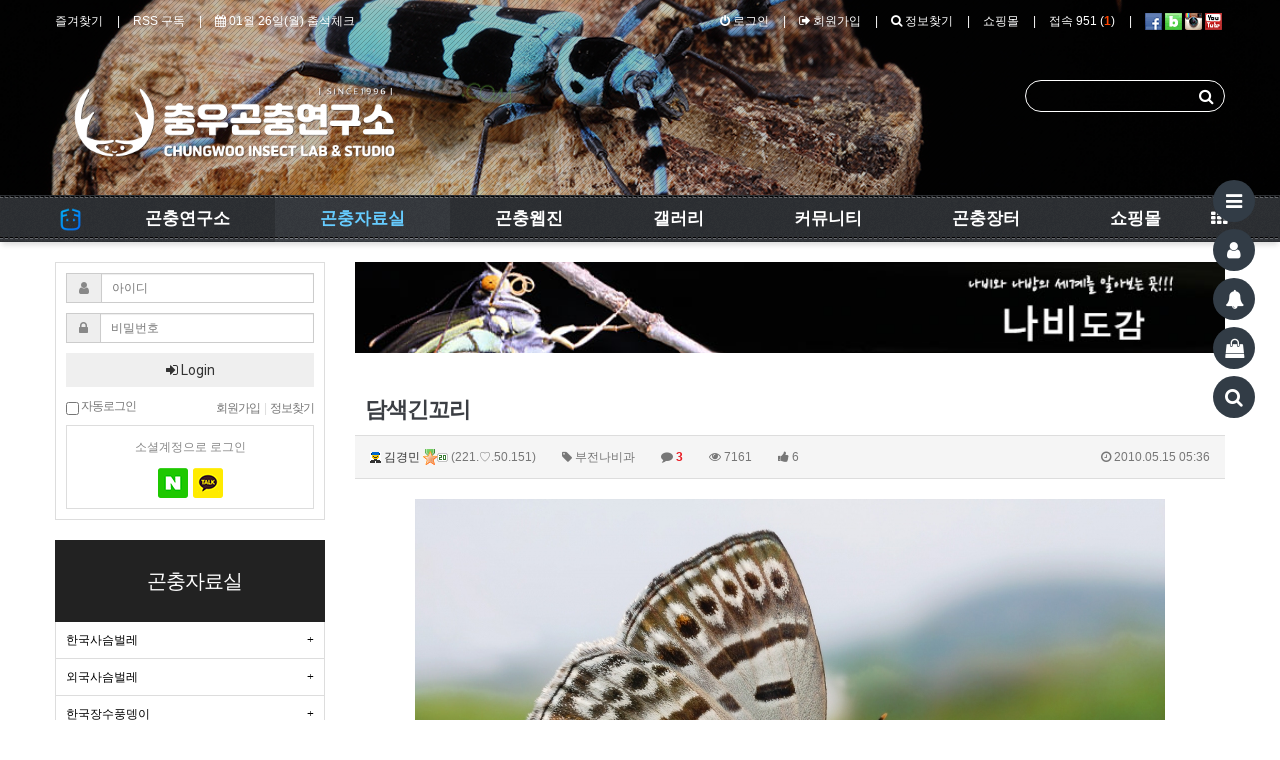

--- FILE ---
content_type: text/html; charset=utf-8
request_url: https://www.stagbeetles.com/bbs/board.php?bo_table=dogam_lepi&wr_id=600
body_size: 366643
content:
<!doctype html>
<html lang="ko">
<head>

<!-- Global site tag (gtag.js) - Google Analytics -->
<script async src="https://www.googletagmanager.com/gtag/js?id=G-RV0TX4RKQW"></script>
<script>
  window.dataLayer = window.dataLayer || [];
  function gtag(){dataLayer.push(arguments);}
  gtag('js', new Date());

  gtag('config', 'G-RV0TX4RKQW');
</script>
<script async src="https://fundingchoicesmessages.google.com/i/pub-3827211766275786?ers=1" nonce="6WVhQxmTiii1-4WujwcU9Q"></script><script nonce="6WVhQxmTiii1-4WujwcU9Q">(function() {function signalGooglefcPresent() {if (!window.frames['googlefcPresent']) {if (document.body) {const iframe = document.createElement('iframe'); iframe.style = 'width: 0; height: 0; border: none; z-index: -1000; left: -1000px; top: -1000px;'; iframe.style.display = 'none'; iframe.name = 'googlefcPresent'; document.body.appendChild(iframe);} else {setTimeout(signalGooglefcPresent, 0);}}}signalGooglefcPresent();})();</script>
<meta charset="utf-8">
<meta http-equiv="imagetoolbar" content="no">
<meta http-equiv="X-UA-Compatible" content="IE=Edge">
<meta name="title" content="담색긴꼬리" />
<meta name="subject" content="담색긴꼬리" />
<meta name="publisher" content="충우 곤충연구소 Since 1996" />
<meta name="author" content="김경민" />
<meta name="robots" content="index,follow" />
<meta name="keywords" content="부전나비과, 나비/나방도감, 곤충자료실, 사슴벌레, 장수풍뎅이, 곤충, 곤충박물관, 박물관, 과학관, 애완곤충, 왕사슴벌레, 충우곤충박물관, 충우, 나비, 계간곤충, 발효톱밥, 균사, 쇼핑몰, 애벌레, 체험학습, seoul, insect, shop, museum, entomology, insectarium, Korea, 충우 곤충연구소 Since 1996" />
<meta name="description" content="담색 사육한거 나왔네요~ 아이 예뻐라~ [이 게시물은 충사마님에 의해 2010-05-17 13:35:39 나비/나방에서 복사 됨]" />
<meta name="twitter:card" content="summary_large_image" />
<meta property="og:title" content="담색긴꼬리" />
<meta property="og:site_name" content="충우 곤충연구소 Since 1996" />
<meta property="og:author" content="김경민" />
<meta property="og:type" content="article" />
<meta property="og:image" content="http://www.stagbeetles.com/data/file/dogam_lepi/3717935767_8f3e3771_P09_7405.jpg" />
<meta property="og:description" content="담색 사육한거 나왔네요~ 아이 예뻐라~ [이 게시물은 충사마님에 의해 2010-05-17 13:35:39 나비/나방에서 복사 됨]" />
<meta property="og:url" content="https://www.stagbeetles.com/bbs/board.php?bo_table=dogam_lepi&wr_id=600" />
<link rel="image_src" href="http://www.stagbeetles.com/data/file/dogam_lepi/3717935767_8f3e3771_P09_7405.jpg" />
<link rel="canonical" href="https://www.stagbeetles.com/bbs/board.php?bo_table=dogam_lepi&wr_id=600" />
<title>담색긴꼬리</title>
<link rel="stylesheet" href="https://www.stagbeetles.com/css/default.css?ver=180820">
<link rel="stylesheet" href="https://www.stagbeetles.com/css/apms.css?ver=180820">
<link rel="stylesheet" href="https://www.stagbeetles.com/plugin/apms/owlcarousel/owl.carousel.css?ver=180820">

<link rel="stylesheet" href="https://www.stagbeetles.com/thema/Miso-BSE/assets/bs3/css/bootstrap.min.css" type="text/css" class="thema-mode">
<link rel="stylesheet" href="https://www.stagbeetles.com/thema/Miso-BSE/colorset/Basic-Box/colorset.css" type="text/css" class="thema-colorset">
<link rel="stylesheet" href="https://www.stagbeetles.com/thema/Miso-BSE/widget/miso-member/widget.css?ver=180820">
<link rel="stylesheet" href="https://www.stagbeetles.com/skin/board/Basic-Board/style.css" >
<link rel="stylesheet" href="https://www.stagbeetles.com/skin/board/Basic-Board/view/basic-star-comment/view.css" >
<link rel="stylesheet" href="https://www.stagbeetles.com/skin/addon/sign-mypost/widget.css" >
<link rel="stylesheet" href="https://www.stagbeetles.com/thema/Miso-BSE/widget/basic-post-gallery-carousel/widget.css" >
<link rel="stylesheet" href="https://www.stagbeetles.com/skin/addon/best-comment/widget.css" >
<link rel="stylesheet" href="https://www.stagbeetles.com/skin/board/Basic-Board/list/basic-webzine/list.css" >
<link rel="stylesheet" href="https://www.stagbeetles.com/thema/Miso-BSE/widget/miso-outlogin/widget.css?ver=180820">
<link rel="stylesheet" href="https://www.stagbeetles.com/skin/member/basic/style.css?ver=180820">
<link rel="stylesheet" href="https://www.stagbeetles.com/thema/Miso-BSE/widget/miso-category/widget.css?ver=180820">
<link rel="stylesheet" href="https://www.stagbeetles.com/thema/Miso-BSE/widget/miso-post-list/widget.css" >
<link rel="stylesheet" href="https://www.stagbeetles.com/thema/Miso-BSE/widget/miso-shop-item-slider/widget.css" >
<link rel="stylesheet" href="https://www.stagbeetles.com/thema/Miso-BSE/widget/miso-sidebar/widget.css" >
<!--[if lte IE 8]>
<script src="https://www.stagbeetles.com/js/html5.js"></script>
<![endif]-->
<script>
// 자바스크립트에서 사용하는 전역변수 선언
var g5_url       = "https://www.stagbeetles.com";
var g5_bbs_url   = "https://www.stagbeetles.com/bbs";
var g5_is_member = "";
var g5_is_admin  = "";
var g5_is_mobile = "";
var g5_bo_table  = "dogam_lepi";
var g5_sca       = "";
var g5_pim       = "";
var g5_editor    = "smarteditor2_responsive";
var g5_responsive    = "1";
var g5_cookie_domain = ".stagbeetles.com";
var g5_purl = "https://www.stagbeetles.com/bbs/board.php?bo_table=dogam_lepi&wr_id=600";
</script>
<script src="https://www.stagbeetles.com/js/jquery-1.11.3.min.js"></script>
<script src="https://www.stagbeetles.com/js/jquery-migrate-1.2.1.min.js"></script>
<script src="https://www.stagbeetles.com/lang/korean/lang.js?ver=180820"></script>
<script src="https://www.stagbeetles.com/js/common.js?ver=180820"></script>
<script src="https://www.stagbeetles.com/js/wrest.js?ver=180820"></script>
<script src="https://www.stagbeetles.com/js/placeholders.min.js"></script>
<script src="https://www.stagbeetles.com/js/apms.js?ver=180820"></script>
<link rel="stylesheet" href="https://www.stagbeetles.com/js/font-awesome/css/font-awesome.min.css">
<script src="https://www.stagbeetles.com/plugin/apms/js/jquery.mobile.swipe.min.js"></script>
<script src="https://www.stagbeetles.com/plugin/apms/owlcarousel/owl.carousel.min.js"></script>
</head>
<body class="responsive is-pc">
	<h1 style="display:inline-block !important;position:absolute;top:0;left:0;margin:0 !important;padding:0 !important;font-size:0;line-height:0;border:0 !important;overflow:hidden !important">
	담색긴꼬리	</h1>
<script src="https://developers.kakao.com/sdk/js/kakao.min.js"></script>
<script src="https://www.stagbeetles.com/js/kakaolink.js"></script>
<script>Kakao.init("12f3ae201ea569a822669e21db221e0e");</script>
<style>
		.titleElement { background-image: url('https://www.stagbeetles.com/data/apms/background/%E1%84%85%E1%85%AE%E1%84%85%E1%85%B5%E1%84%92%E1%85%A1%E1%84%82%E1%85%B3%E1%86%AF%E1%84%89%E1%85%A9.jpg'); }
		.titleBack { opacity: 0.25; -ms-filter: "progid:DXImageTransform.Microsoft.Alpha(Opacity=25)"; filter: alpha(opacity=25); -moz-opacity: 0.25; -khtml-opacity: 0.25; }
	.at-container { max-width:1200px; }
	.no-responsive .wrapper, .no-responsive .at-container-wide { min-width:1200px; }
	.at-menu .nav-height { height:47px; line-height:47px !important; }
	.pc-menu, .pc-menu .nav-full-back, .pc-menu .nav-full-height, .pc-menu-height { height:47px; }
	.pc-menu .nav-top.nav-float .menu-a, .pc-menu .nav-mega .menu-a { padding:0px 45px; }
	.pc-menu .nav-top.nav-float .sub-1div::before, .pc-menu .nav-mega .sub-1div::before { left: 45px; }
	.pc-menu .nav-full-first, .pc-menu .nav-full-last, .pc-menu .nav-full.on .sub-1div { height: 200px; }
	.pc-menu .nav-full.on, .pc-menu .nav-full.on .at-container { height:247px; }
	.pc-menu .subm-w { width:170px; }
	.pc-menu .nav-content, .pc-menu .nav-cw { width:170px; }
	.pc-menu .nav-content-height { height:400px; }
	.pc-menu .nav-content .sub-content { width:860px; left:170px; }
</style>

<div id="thema_wrapper" class="wrapper is-page ko">
	<div class="fullpage">
				<div id="titleElement" class="titleElement">
			<div class="titleBack"></div>
			<div class="titleLayer"></div>
			<div class="titleArrow"><i class="fa fa-angle-down go-menu"></i></div>

			<!-- PC Header -->
			<div class="pc-header">
				<div class="header-wrap">
					<div class="at-container">
													<div class="header-logo">
								<a href="https://www.stagbeetles.com">
									<img src="https://www.stagbeetles.com/thema/Miso-BSE/logo.png" height="90">
								</a>
							</div>
							<div class="header-search">
								<form id="hs_form" name="tsearch" method="get" onsubmit="return tsearch_submit(this);" role="form" class="form">
								<input type="hidden" name="url"	value="https://www.stagbeetles.com/bbs/search.php">
									<div class="input-group input-group-sm">
										<input type="text" id="hs_input" name="stx" class="form-control input-sm" value="">
										<span class="input-group-btn">
											<button type="submit" class="btn btn-sm"><i class="fa fa-search fa-lg"></i></button>
										</span>
									</div>
								</form>
							</div>
											</div>
				</div>
			</div>

			<!-- LNB -->
			<aside class="at-lnb">
				<div class="at-container">
					<!-- LNB Left -->
					<div class="pull-left">
						<ul>
							<li><a href="javascript:;" id="favorite" class="at-tip" data-original-title="<nobr>즐겨찾기</nobr>" data-toggle="tooltip" data-placement="bottom" data-html="true">즐겨찾기</a></li>
							<li><a href="https://www.stagbeetles.com/rss/rss.php" target="_blank">RSS 구독</a></li>
								
							<li><a href="https://www.stagbeetles.com/bbs/board.php?bo_table=com_attend" id="favorite" class="at-tip" data-original-title="<nobr>출석하기</nobr>" data-toggle="tooltip" data-placement="bottom" data-html="true"><i class="fa fa-calendar"></i> 01월 26일(월) 출석체크</a></li>
						</ul>
					</div>
					<!-- LNB Right -->
					<div class="pull-right">
						<ul>
															<li><a href="https://www.stagbeetles.com/bbs/login.php?url=https://www.stagbeetles.com/bbs/board.php?bo_table=dogam_lepi&wr_id=600" onclick="sidebar_open('sidebar-user'); return false;"><i class="fa fa-power-off"></i> 로그인</a></li>
								<li><a href="https://www.stagbeetles.com/bbs/register.php"><i class="fa fa-sign-out"></i> 회원가입</a></li>
								<li><a href="https://www.stagbeetles.com/bbs/password_lost.php" class="win_password_lost"><i class="fa fa-search"></i> 정보찾기	</a></li>
																														<li><a href="https://www.stagbeetles.com/shop">쇼핑몰</a></li>
														<li><a href="https://www.stagbeetles.com/bbs/current_connect.php">접속 951 (<b class="orangered">1</b>)</a></li>
																				<li>
						<a href="https://www.facebook.com/stagbeetles" target="_blank" class="at-tip" data-original-title="<nobr>페이스북</nobr>" data-toggle="tooltip" data-placement="bottom" data-html="true">
						<span class="sound_only">페이스북</span><span><img src="https://www.stagbeetles.com/img/facebook.png" align=absmiddle>&nbsp;</span></a>
						<a href="https://insectkorea.com" target="_blank" class="at-tip" data-original-title="<nobr>네이버블로그</nobr>" data-toggle="tooltip" data-placement="bottom" data-html="true">
						<span class="sound_only">네이버블로그</span><span><img src="https://www.stagbeetles.com/img/blog.png" align=absmiddle>&nbsp;</span></a>
						<a href="https://www.instagram.com/chungwoo_insect_museum/" target="_blank" class="at-tip" data-original-title="<nobr>인스타그램</nobr>" data-toggle="tooltip" data-placement="bottom" data-html="true">
						<span class="sound_only">인스타그램</span><span><img src="https://www.stagbeetles.com/img/instargram.png" align=absmiddle>&nbsp;</span></a>
						<a href="https://www.youtube.com/channel/UCuHnEH0_j0OL56w_7JdTIeg" target="_blank" class="at-tip" data-original-title="<nobr>충우유투브</nobr>" data-toggle="tooltip" data-placement="bottom" data-html="true">
						<span class="sound_only">충우유투브</span><span><img src="https://www.stagbeetles.com/img/youtube.png" align=absmiddle>&nbsp;</span></a>
						</li>
						
						</ul>
					</div>
					<div class="clearfix"></div>
				</div>
			</aside>
		</div>
	</div>
	
	<!-- Mobile Header -->
	<div class="m-header">
		<div class="at-container">
			<div class="header-wrap">
				<div class="header-icon">
					<a href="javascript:;" onclick="sidebar_open('sidebar-menu');">
						<i class="fa fa-bars"></i>
					</a>
				</div>
				<div class="header-logo en">
					<!-- Mobile Logo -->
					<a href="https://www.stagbeetles.com">
						<img src="https://www.stagbeetles.com/thema/Miso-BSE/logo.png" height="77">
					</a>
				</div>
				<div class="header-icon">
					<a href="https://www.stagbeetles.com/shop">
						<i class="fa fa-shopping-cart"></i>
					</a>
				</div>
			</div>
			<div class="clearfix"></div>
		</div>
	</div>

	<div id="menu_top" class="at-html">
		<!-- Menu -->
		<nav class="at-menu">
			<!-- PC Menu -->
			<div class="pc-menu">
				<!-- Menu Button & Right Icon Menu -->
				<div class="at-container">
					<div class="nav-right nav-rw nav-height">
						<ul>
							<!--								<li class="nav-show">
									<a href="https://www.stagbeetles.com/shop/cart.php" onclick="sidebar_open('sidebar-cart'); return false;" data-original-title="<nobr>쇼핑</nobr>" data-toggle="tooltip" data-placement="top" data-html="true"> 
										<i class="fa fa-shopping-bag"></i>
																			</a>
								</li>
							-->
							<!--<li>
								<a href="javascript:;" onclick="sidebar_open('sidebar-response');" data-original-title="<nobr>알림</nobr>" data-toggle="tooltip" data-placement="top" data-html="true">
									<i class="fa fa-bell"></i>
									<span class="label bg-orangered en" style="display:none;">
										<span class="msgCount">0</span>
									</span>
								</a>
							</li>
							<li>
								<a href="javascript:;" onclick="sidebar_open('sidebar-search');" data-original-title="<nobr>검색</nobr>" data-toggle="tooltip" data-placement="top" data-html="true">
									<i class="fa fa-search"></i>
								</a>
							</li>-->
							<li class="menu-all-icon" data-original-title="<nobr>전체메뉴</nobr>" data-toggle="tooltip" data-placement="top" data-html="true">
								<a href="javascript:;" data-toggle="collapse" data-target="#menu-all">
									<i class="fa fa-th"></i>
								</a>
							</li>
						</ul>
						<div class="clearfix"></div>
					</div>
				</div>
				


	<div class="nav-visible">
		<div class="at-container">
			<div class="nav-mega nav-shows nav-slide">
				<ul class="menu-ul">
									<li class="menu-li nav-home off">
						<a class="menu-a nav-height" href="https://www.stagbeetles.com">
							<img src="https://www.stagbeetles.com/thema/Miso-BSE/home.png" height="27">
						</a>
					</li>
													<li class="menu-li off">
						<a class="menu-a nav-height" href="https://www.stagbeetles.com/bbs/page.php?hid=cp-research">
							곤충연구소							<!---->
						</a>
													<div class="sub-shows sub-1div">
								<div class="mega-tbl">
									<div class="mega-cell mega-head">
										<a class="mega-a en" href="https://www.stagbeetles.com/bbs/page.php?hid=cp-research">
											곤충연구소										</a>
									</div>
									<div class="mega-cell mega-menu">
										<ul class="sub-1dul">
										
											
											<li class="sub-1dli off">
												<a href="https://www.stagbeetles.com/bbs/page.php?hid=cp-research" class="sub-1da">
													<i class='fa fa-bug'></i> 충우곤충연구소																									</a>
																							</li>
										
											
											<li class="sub-1dli off">
												<a href="https://www.stagbeetles.com/bbs/board.php?bo_table=books_intro" class="sub-1da sub-icon">
													<i class='fa fa-book'></i> 계간곤충																									</a>
																									<div class="sub-slide sub-2div">
														<ul class="sub-2dul subm-w pull-left">					
																													
															
															<li class="sub-2dli off">
																<a href="https://www.stagbeetles.com/bbs/board.php?bo_table=books_intro&sca=%EA%B3%84%EA%B0%84%EA%B3%A4%EC%B6%A9%EC%86%8C%EA%B0%9C" class="sub-2da">
																	계간곤충소개																																	</a>
															</li>
																													
															
															<li class="sub-2dli off">
																<a href="https://www.stagbeetles.com/bbs/board.php?bo_table=books_intro&sca=%EC%9D%B8%EC%82%AC%EB%A7%90" class="sub-2da">
																	인사말																																	</a>
															</li>
																													
															
															<li class="sub-2dli off">
																<a href="https://www.stagbeetles.com/bbs/board.php?bo_table=books_intro&sca=%EC%B0%BD%EA%B0%84%ED%98%B8" class="sub-2da">
																	창간호																																	</a>
															</li>
																													
															
															<li class="sub-2dli off">
																<a href="https://www.stagbeetles.com/bbs/board.php?bo_table=books_intro&sca=2%ED%98%B8" class="sub-2da">
																	2호																																	</a>
															</li>
																													
															
															<li class="sub-2dli off">
																<a href="https://www.stagbeetles.com/bbs/board.php?bo_table=books_intro&sca=3%ED%98%B8" class="sub-2da">
																	3호																																	</a>
															</li>
																													
															
															<li class="sub-2dli off">
																<a href="https://www.stagbeetles.com/bbs/board.php?bo_table=books_intro&sca=4%ED%98%B8" class="sub-2da">
																	4호																																	</a>
															</li>
																													
															
															<li class="sub-2dli off">
																<a href="https://www.stagbeetles.com/bbs/board.php?bo_table=books_intro&sca=5%ED%98%B8" class="sub-2da">
																	5호																																	</a>
															</li>
																													
															
															<li class="sub-2dli off">
																<a href="https://www.stagbeetles.com/bbs/board.php?bo_table=books_intro&sca=6%ED%98%B8" class="sub-2da">
																	6호																																	</a>
															</li>
																													
															
															<li class="sub-2dli off">
																<a href="https://www.stagbeetles.com/bbs/board.php?bo_table=books_intro&sca=7%ED%98%B8" class="sub-2da">
																	7호																																	</a>
															</li>
																													
															
															<li class="sub-2dli off">
																<a href="https://www.stagbeetles.com/bbs/board.php?bo_table=books_intro&sca=8%ED%98%B8" class="sub-2da">
																	8호																																	</a>
															</li>
																												</ul>
																												<div class="clearfix"></div>
													</div>
																							</li>
										
											
											<li class="sub-1dli off">
												<a href="https://www.stagbeetles.com/bbs/board.php?bo_table=comp_gallery" class="sub-1da sub-icon">
													<i class='fa fa-camera-retro'></i> 충우 갤러리																									</a>
																									<div class="sub-slide sub-2div">
														<ul class="sub-2dul subm-w pull-left">					
																													
															
															<li class="sub-2dli off">
																<a href="https://www.stagbeetles.com/bbs/board.php?bo_table=comp_gallery&sca=%EC%9C%A0%EC%B9%98%EC%9B%90%EC%B2%B4%ED%97%98%ED%95%99%EC%8A%B5" class="sub-2da">
																	유치원체험학습																																	</a>
															</li>
																													
															
															<li class="sub-2dli off">
																<a href="https://www.stagbeetles.com/bbs/board.php?bo_table=comp_gallery&sca=%EC%96%B4%EB%A6%B0%EC%9D%B4%EC%A7%91%EC%B2%B4%ED%97%98%ED%95%99%EC%8A%B5" class="sub-2da">
																	어린이집체험학습																																	</a>
															</li>
																													
															
															<li class="sub-2dli off">
																<a href="https://www.stagbeetles.com/bbs/board.php?bo_table=comp_gallery&sca=%EC%B4%88%EB%93%B1%ED%95%99%EA%B5%90%EC%B2%B4%ED%97%98%ED%95%99%EC%8A%B5" class="sub-2da">
																	초등학교체험학습																																	</a>
															</li>
																													
															
															<li class="sub-2dli off">
																<a href="https://www.stagbeetles.com/bbs/board.php?bo_table=comp_gallery&sca=%EA%B3%A4%EC%B6%A9%EA%B5%90%EC%8B%A4" class="sub-2da">
																	곤충교실																																	</a>
															</li>
																													
															
															<li class="sub-2dli off">
																<a href="https://www.stagbeetles.com/bbs/board.php?bo_table=comp_gallery&sca=%EB%B0%95%EB%AC%BC%EA%B4%80%EC%9D%B4%EB%AA%A8%EC%A0%80%EB%AA%A8" class="sub-2da">
																	박물관이모저모																																	</a>
															</li>
																												</ul>
																												<div class="clearfix"></div>
													</div>
																							</li>
										
											
											<li class="sub-1dli off">
												<a href="https://www.stagbeetles.com/bbs/board.php?bo_table=comp_greeting" class="sub-1da sub-icon">
													<i class='fa fa-weibo'></i> 곤충관련 소식																									</a>
																									<div class="sub-slide sub-2div">
														<ul class="sub-2dul subm-w pull-left">					
																													
															
															<li class="sub-2dli off">
																<a href="https://www.stagbeetles.com/bbs/board.php?bo_table=comp_greeting&sca=%EA%B3%BC%ED%95%99%EA%B4%80" class="sub-2da">
																	과학관																																	</a>
															</li>
																													
															
															<li class="sub-2dli off">
																<a href="https://www.stagbeetles.com/bbs/board.php?bo_table=comp_greeting&sca=%ED%99%98%EA%B2%BD%EB%B6%80" class="sub-2da">
																	환경부																																	</a>
															</li>
																													
															
															<li class="sub-2dli off">
																<a href="https://www.stagbeetles.com/bbs/board.php?bo_table=comp_greeting&sca=%EA%B3%A4%EC%B6%A9%ED%95%99%ED%9A%8C" class="sub-2da">
																	곤충학회																																	</a>
															</li>
																													
															
															<li class="sub-2dli off">
																<a href="https://www.stagbeetles.com/bbs/board.php?bo_table=comp_greeting&sca=%EA%B8%B0%ED%83%80%EA%B3%A4%EC%B6%A9%EA%B4%80%EB%A0%A8" class="sub-2da">
																	기타곤충관련																																	</a>
															</li>
																												</ul>
																												<div class="clearfix"></div>
													</div>
																							</li>
										
											
											<li class="sub-1dli off">
												<a href="https://www.stagbeetles.com/bbs/page.php?hid=cp-greeting" class="sub-1da">
													<i class='fa fa-pagelines'></i> 충우곤충박물관 (영업종료)																									</a>
																							</li>
										
											
											<li class="sub-1dli off">
												<a href="https://www.stagbeetles.com/bbs/board.php?bo_table=comp_history" class="sub-1da">
													<i class='fa fa-pencil-square-o'></i> 연혁 및 언론소개																									</a>
																							</li>
																				</ul>
									</div>
									<div class="mega-cell mega-content">

										<!-- 주메뉴(보드그룹 또는 상품대분류) 아이디를 이용해서 if 구문 등으로 분기 -->
																					<a href="https://www.stagbeetles.com/bbs/board.php?bo_table=not_shop&wr_id=1912">
												<img src="https://www.stagbeetles.com/data/apms/background/%E1%84%8B%E1%85%A2%E1%86%B8%E1%84%80%E1%85%AA%E1%86%BC%E1%84%80%E1%85%A9.jpg" style="max-width:100%;">
											</a>
										
									</div>
								</div>
							</div>
											</li>
									<li class="menu-li on">
						<a class="menu-a nav-height" href="https://www.stagbeetles.com/bbs/main.php?gid=InsectData">
							곤충자료실							<!---->
						</a>
													<div class="sub-shows sub-1div">
								<div class="mega-tbl">
									<div class="mega-cell mega-head">
										<a class="mega-a en" href="https://www.stagbeetles.com/bbs/main.php?gid=InsectData">
											곤충자료실										</a>
									</div>
									<div class="mega-cell mega-menu">
										<ul class="sub-1dul">
										
											
											<li class="sub-1dli off">
												<a href="https://www.stagbeetles.com/bbs/board.php?bo_table=dogam_luca_k" class="sub-1da sub-icon">
													한국사슴벌레																									</a>
																									<div class="sub-slide sub-2div">
														<ul class="sub-2dul subm-w pull-left">					
																													
															
															<li class="sub-2dli off">
																<a href="https://www.stagbeetles.com/bbs/board.php?bo_table=dogam_luca_k&sca=Dorcus" class="sub-2da">
																	Dorcus																																	</a>
															</li>
																													
															
															<li class="sub-2dli off">
																<a href="https://www.stagbeetles.com/bbs/board.php?bo_table=dogam_luca_k&sca=Lucanus" class="sub-2da">
																	Lucanus																																	</a>
															</li>
																													
															
															<li class="sub-2dli off">
																<a href="https://www.stagbeetles.com/bbs/board.php?bo_table=dogam_luca_k&sca=Platycerus" class="sub-2da">
																	Platycerus																																	</a>
															</li>
																													
															
															<li class="sub-2dli off">
																<a href="https://www.stagbeetles.com/bbs/board.php?bo_table=dogam_luca_k&sca=Prosopocoilus" class="sub-2da">
																	Prosopocoilus																																	</a>
															</li>
																													
															
															<li class="sub-2dli off">
																<a href="https://www.stagbeetles.com/bbs/board.php?bo_table=dogam_luca_k&sca=Aegus" class="sub-2da">
																	Aegus																																	</a>
															</li>
																													
															
															<li class="sub-2dli off">
																<a href="https://www.stagbeetles.com/bbs/board.php?bo_table=dogam_luca_k&sca=Nigidius" class="sub-2da">
																	Nigidius																																	</a>
															</li>
																													
															
															<li class="sub-2dli off">
																<a href="https://www.stagbeetles.com/bbs/board.php?bo_table=dogam_luca_k&sca=Figulus" class="sub-2da">
																	Figulus																																	</a>
															</li>
																													
															
															<li class="sub-2dli off">
																<a href="https://www.stagbeetles.com/bbs/board.php?bo_table=dogam_luca_k&sca=Prismognathus" class="sub-2da">
																	Prismognathus																																	</a>
															</li>
																													
															
															<li class="sub-2dli off">
																<a href="https://www.stagbeetles.com/bbs/board.php?bo_table=dogam_luca_k&sca=Taxonomy" class="sub-2da">
																	Taxonomy																																	</a>
															</li>
																												</ul>
																												<div class="clearfix"></div>
													</div>
																							</li>
										
											
											<li class="sub-1dli off">
												<a href="https://www.stagbeetles.com/bbs/board.php?bo_table=dogam_luca_f" class="sub-1da sub-icon">
													외국사슴벌레																									</a>
																									<div class="sub-slide sub-2div">
														<ul class="sub-2dul subm-w pull-left">					
																													
															
															<li class="sub-2dli off">
																<a href="https://www.stagbeetles.com/bbs/board.php?bo_table=dogam_luca_f&sca=%EC%95%84%EC%8B%9C%EC%95%84" class="sub-2da">
																	아시아																																	</a>
															</li>
																													
															
															<li class="sub-2dli off">
																<a href="https://www.stagbeetles.com/bbs/board.php?bo_table=dogam_luca_f&sca=%ED%98%B8%EC%A3%BC+%2F+%EC%9C%A0%EB%9F%BD" class="sub-2da">
																	호주 / 유럽																																	</a>
															</li>
																													
															
															<li class="sub-2dli off">
																<a href="https://www.stagbeetles.com/bbs/board.php?bo_table=dogam_luca_f&sca=%EC%95%84%EB%A9%94%EB%A6%AC%EC%B9%B4" class="sub-2da">
																	아메리카																																	</a>
															</li>
																													
															
															<li class="sub-2dli off">
																<a href="https://www.stagbeetles.com/bbs/board.php?bo_table=dogam_luca_f&sca=%EC%95%84%ED%94%84%EB%A6%AC%EC%B9%B4" class="sub-2da">
																	아프리카																																	</a>
															</li>
																												</ul>
																												<div class="clearfix"></div>
													</div>
																							</li>
										
											
											<li class="sub-1dli off">
												<a href="https://www.stagbeetles.com/bbs/board.php?bo_table=dogam_dynas_k" class="sub-1da sub-icon">
													한국장수풍뎅이																									</a>
																									<div class="sub-slide sub-2div">
														<ul class="sub-2dul subm-w pull-left">					
																													
															
															<li class="sub-2dli off">
																<a href="https://www.stagbeetles.com/bbs/board.php?bo_table=dogam_dynas_k&sca=%EC%9E%A5%EC%88%98%ED%92%8D%EB%8E%85%EC%9D%B4%EC%86%8D" class="sub-2da">
																	장수풍뎅이속																																	</a>
															</li>
																													
															
															<li class="sub-2dli off">
																<a href="https://www.stagbeetles.com/bbs/board.php?bo_table=dogam_dynas_k&sca=%EC%99%B8%EB%BF%94%EC%9E%A5%EC%88%98%ED%92%8D%EB%8E%85%EC%9D%B4%EC%86%8D" class="sub-2da">
																	외뿔장수풍뎅이속																																	</a>
															</li>
																													
															
															<li class="sub-2dli off">
																<a href="https://www.stagbeetles.com/bbs/board.php?bo_table=dogam_dynas_k&sca=%EB%91%A5%EA%B8%80%EC%9E%A5%EC%88%98%ED%92%8D%EB%8E%85%EC%9D%B4%EC%86%8D" class="sub-2da">
																	둥글장수풍뎅이속																																	</a>
															</li>
																													
															
															<li class="sub-2dli off">
																<a href="https://www.stagbeetles.com/bbs/board.php?bo_table=dogam_dynas_k&sca=%EC%83%9D%ED%83%9C%EC%99%80%EC%A0%95%EB%B3%B4" class="sub-2da">
																	생태와정보																																	</a>
															</li>
																												</ul>
																												<div class="clearfix"></div>
													</div>
																							</li>
										
											
											<li class="sub-1dli off">
												<a href="https://www.stagbeetles.com/bbs/board.php?bo_table=dogam_dynas_f" class="sub-1da sub-icon">
													외국장수풍뎅이																									</a>
																									<div class="sub-slide sub-2div">
														<ul class="sub-2dul subm-w pull-left">					
																													
															
															<li class="sub-2dli off">
																<a href="https://www.stagbeetles.com/bbs/board.php?bo_table=dogam_dynas_f&sca=%EC%95%84%EB%A9%94%EB%A6%AC%EC%B9%B4%EB%8C%80%EB%A5%99" class="sub-2da">
																	아메리카대륙																																	</a>
															</li>
																													
															
															<li class="sub-2dli off">
																<a href="https://www.stagbeetles.com/bbs/board.php?bo_table=dogam_dynas_f&sca=%EC%95%84%EC%8B%9C%EC%95%84%EB%8C%80%EB%A5%99" class="sub-2da">
																	아시아대륙																																	</a>
															</li>
																													
															
															<li class="sub-2dli off">
																<a href="https://www.stagbeetles.com/bbs/board.php?bo_table=dogam_dynas_f&sca=%EC%95%84%ED%94%84%EB%A6%AC%EC%B9%B4%EB%8C%80%EB%A5%99" class="sub-2da">
																	아프리카대륙																																	</a>
															</li>
																												</ul>
																												<div class="clearfix"></div>
													</div>
																							</li>
										
											
											<li class="sub-1dli off">
												<a href="https://www.stagbeetles.com/bbs/board.php?bo_table=dogam_coleo" class="sub-1da sub-icon">
													딱정벌레도감																									</a>
																									<div class="sub-slide sub-2div">
														<ul class="sub-2dul subm-w pull-left">					
																													
															
															<li class="sub-2dli off">
																<a href="https://www.stagbeetles.com/bbs/board.php?bo_table=dogam_coleo&sca=%EA%B8%B8%EC%95%9E%EC%9E%A1%EC%9D%B4%EA%B3%BC" class="sub-2da">
																	길앞잡이과																																	</a>
															</li>
																													
															
															<li class="sub-2dli off">
																<a href="https://www.stagbeetles.com/bbs/board.php?bo_table=dogam_coleo&sca=%EB%94%B1%EC%A0%95%EB%B2%8C%EB%A0%88%EA%B3%BC" class="sub-2da">
																	딱정벌레과																																	</a>
															</li>
																													
															
															<li class="sub-2dli off">
																<a href="https://www.stagbeetles.com/bbs/board.php?bo_table=dogam_coleo&sca=%EB%AC%BC%EB%B0%A9%EA%B0%9C%EA%B3%BC" class="sub-2da">
																	물방개과																																	</a>
															</li>
																													
															
															<li class="sub-2dli off">
																<a href="https://www.stagbeetles.com/bbs/board.php?bo_table=dogam_coleo&sca=%ED%92%8D%EB%8E%85%EC%9D%B4%EA%B3%BC" class="sub-2da">
																	풍뎅이과																																	</a>
															</li>
																													
															
															<li class="sub-2dli off">
																<a href="https://www.stagbeetles.com/bbs/board.php?bo_table=dogam_coleo&sca=%EA%BD%83%EB%AC%B4%EC%A7%80%EA%B3%BC" class="sub-2da">
																	꽃무지과																																	</a>
															</li>
																													
															
															<li class="sub-2dli off">
																<a href="https://www.stagbeetles.com/bbs/board.php?bo_table=dogam_coleo&sca=%EB%B9%84%EB%8B%A8%EB%B2%8C%EB%A0%88%EA%B3%BC" class="sub-2da">
																	비단벌레과																																	</a>
															</li>
																													
															
															<li class="sub-2dli off">
																<a href="https://www.stagbeetles.com/bbs/board.php?bo_table=dogam_coleo&sca=%EB%B0%A9%EC%95%84%EB%B2%8C%EB%A0%88%EA%B3%BC" class="sub-2da">
																	방아벌레과																																	</a>
															</li>
																													
															
															<li class="sub-2dli off">
																<a href="https://www.stagbeetles.com/bbs/board.php?bo_table=dogam_coleo&sca=%EA%B1%B0%EC%A0%80%EB%A6%AC%EA%B3%BC" class="sub-2da">
																	거저리과																																	</a>
															</li>
																													
															
															<li class="sub-2dli off">
																<a href="https://www.stagbeetles.com/bbs/board.php?bo_table=dogam_coleo&sca=%EA%B0%80%EB%A2%B0%EA%B3%BC" class="sub-2da">
																	가뢰과																																	</a>
															</li>
																													
															
															<li class="sub-2dli off">
																<a href="https://www.stagbeetles.com/bbs/board.php?bo_table=dogam_coleo&sca=%EB%B0%94%EA%B5%AC%EB%AF%B8%EA%B3%BC" class="sub-2da">
																	바구미과																																	</a>
															</li>
																													
															
															<li class="sub-2dli off">
																<a href="https://www.stagbeetles.com/bbs/board.php?bo_table=dogam_coleo&sca=%EA%B3%B5%EC%A7%80" class="sub-2da">
																	공지																																	</a>
															</li>
																												</ul>
																												<div class="clearfix"></div>
													</div>
																							</li>
										
											
											<li class="sub-1dli off">
												<a href="https://www.stagbeetles.com/bbs/board.php?bo_table=dogam_ceram" class="sub-1da sub-icon">
													하늘소도감																									</a>
																									<div class="sub-slide sub-2div">
														<ul class="sub-2dul subm-w pull-left">					
																													
															
															<li class="sub-2dli off">
																<a href="https://www.stagbeetles.com/bbs/board.php?bo_table=dogam_ceram&sca=%EA%B5%AD%EB%82%B4%ED%95%98%EB%8A%98%EC%86%8C" class="sub-2da">
																	국내하늘소																																	</a>
															</li>
																													
															
															<li class="sub-2dli off">
																<a href="https://www.stagbeetles.com/bbs/board.php?bo_table=dogam_ceram&sca=%EC%99%B8%EA%B5%AD%ED%95%98%EB%8A%98%EC%86%8C" class="sub-2da">
																	외국하늘소																																	</a>
															</li>
																													
															
															<li class="sub-2dli off">
																<a href="https://www.stagbeetles.com/bbs/board.php?bo_table=dogam_ceram&sca=%EA%B8%B0%ED%83%80" class="sub-2da">
																	기타																																	</a>
															</li>
																													
															
															<li class="sub-2dli off">
																<a href="https://www.stagbeetles.com/bbs/board.php?bo_table=dogam_ceram&sca=%EC%95%8C%EB%A6%BC" class="sub-2da">
																	알림																																	</a>
															</li>
																												</ul>
																												<div class="clearfix"></div>
													</div>
																							</li>
										
											
											<li class="sub-1dli on">
												<a href="https://www.stagbeetles.com/bbs/board.php?bo_table=dogam_lepi" class="sub-1da sub-icon">
													나비/나방도감																									</a>
																									<div class="sub-slide sub-2div">
														<ul class="sub-2dul subm-w pull-left">					
																													
															
															<li class="sub-2dli off">
																<a href="https://www.stagbeetles.com/bbs/board.php?bo_table=dogam_lepi&sca=%EB%82%98%EB%B9%84Butterflies" class="sub-2da">
																	나비Butterflies																																	</a>
															</li>
																													
															
															<li class="sub-2dli off">
																<a href="https://www.stagbeetles.com/bbs/board.php?bo_table=dogam_lepi&sca=%EB%82%98%EB%B0%A9Moths" class="sub-2da">
																	나방Moths																																	</a>
															</li>
																												</ul>
																												<div class="clearfix"></div>
													</div>
																							</li>
										
											
											<li class="sub-1dli off">
												<a href="https://www.stagbeetles.com/bbs/board.php?bo_table=dogam_hyme" class="sub-1da">
													벌/개미도감																									</a>
																							</li>
										
											
											<li class="sub-1dli off">
												<a href="https://www.stagbeetles.com/bbs/board.php?bo_table=dogam_odon" class="sub-1da sub-icon">
													잠자리도감																									</a>
																									<div class="sub-slide sub-2div">
														<ul class="sub-2dul subm-w pull-left">					
																													
															
															<li class="sub-2dli off">
																<a href="https://www.stagbeetles.com/bbs/board.php?bo_table=dogam_odon&sca=%EB%AC%BC%EC%9E%A0%EC%9E%90%EB%A6%AC%EA%B3%BC" class="sub-2da">
																	물잠자리과																																	</a>
															</li>
																													
															
															<li class="sub-2dli off">
																<a href="https://www.stagbeetles.com/bbs/board.php?bo_table=dogam_odon&sca=%EC%8B%A4%EC%9E%A0%EC%9E%90%EB%A6%AC%EA%B3%BC" class="sub-2da">
																	실잠자리과																																	</a>
															</li>
																													
															
															<li class="sub-2dli off">
																<a href="https://www.stagbeetles.com/bbs/board.php?bo_table=dogam_odon&sca=%EC%B2%AD%EC%8B%A4%EC%9E%A0%EC%9E%90%EB%A6%AC%EA%B3%BC" class="sub-2da">
																	청실잠자리과																																	</a>
															</li>
																													
															
															<li class="sub-2dli off">
																<a href="https://www.stagbeetles.com/bbs/board.php?bo_table=dogam_odon&sca=%EB%B0%A9%EC%9A%B8%EC%8B%A4%EC%9E%A0%EC%9E%90%EB%A6%AC%EA%B3%BC" class="sub-2da">
																	방울실잠자리과																																	</a>
															</li>
																													
															
															<li class="sub-2dli off">
																<a href="https://www.stagbeetles.com/bbs/board.php?bo_table=dogam_odon&sca=%EC%99%95%EC%9E%A0%EC%9E%90%EB%A6%AC%EA%B3%BC" class="sub-2da">
																	왕잠자리과																																	</a>
															</li>
																													
															
															<li class="sub-2dli off">
																<a href="https://www.stagbeetles.com/bbs/board.php?bo_table=dogam_odon&sca=%EC%B8%A1%EB%B2%94%EC%9E%A0%EC%9E%90%EB%A6%AC%EA%B3%BC" class="sub-2da">
																	측범잠자리과																																	</a>
															</li>
																													
															
															<li class="sub-2dli off">
																<a href="https://www.stagbeetles.com/bbs/board.php?bo_table=dogam_odon&sca=%EC%9E%A5%EC%88%98%EC%9E%A0%EC%9E%90%EB%A6%AC%EA%B3%BC" class="sub-2da">
																	장수잠자리과																																	</a>
															</li>
																													
															
															<li class="sub-2dli off">
																<a href="https://www.stagbeetles.com/bbs/board.php?bo_table=dogam_odon&sca=%EB%8F%85%EC%88%98%EB%A6%AC%EC%9E%A0%EC%9E%90%EB%A6%AC%EA%B3%BC" class="sub-2da">
																	독수리잠자리과																																	</a>
															</li>
																													
															
															<li class="sub-2dli off">
																<a href="https://www.stagbeetles.com/bbs/board.php?bo_table=dogam_odon&sca=%EC%B2%AD%EB%8F%99%EC%9E%A0%EC%9E%90%EB%A6%AC%EA%B3%BC" class="sub-2da">
																	청동잠자리과																																	</a>
															</li>
																													
															
															<li class="sub-2dli off">
																<a href="https://www.stagbeetles.com/bbs/board.php?bo_table=dogam_odon&sca=%EC%9E%A0%EC%9E%90%EB%A6%AC%EA%B3%BC" class="sub-2da">
																	잠자리과																																	</a>
															</li>
																													
															
															<li class="sub-2dli off">
																<a href="https://www.stagbeetles.com/bbs/board.php?bo_table=dogam_odon&sca=%EB%B6%81%EB%B0%A9%EC%9E%A0%EC%9E%90%EB%A6%AC%EA%B3%BC" class="sub-2da">
																	북방잠자리과																																	</a>
															</li>
																													
															
															<li class="sub-2dli off">
																<a href="https://www.stagbeetles.com/bbs/board.php?bo_table=dogam_odon&sca=%EA%B3%B5%EC%A7%80" class="sub-2da">
																	공지																																	</a>
															</li>
																												</ul>
																												<div class="clearfix"></div>
													</div>
																							</li>
										
											
											<li class="sub-1dli off">
												<a href="https://www.stagbeetles.com/bbs/board.php?bo_table=dogam_cica" class="sub-1da sub-icon">
													매미/노린재도감																									</a>
																									<div class="sub-slide sub-2div">
														<ul class="sub-2dul subm-w pull-left">					
																													
															
															<li class="sub-2dli off">
																<a href="https://www.stagbeetles.com/bbs/board.php?bo_table=dogam_cica&sca=%EB%85%B8%EB%A6%B0%EC%9E%AC%EB%A5%98" class="sub-2da">
																	노린재류																																	</a>
															</li>
																													
															
															<li class="sub-2dli off">
																<a href="https://www.stagbeetles.com/bbs/board.php?bo_table=dogam_cica&sca=%EB%A7%A4%EB%AF%B8%EB%A5%98" class="sub-2da">
																	매미류																																	</a>
															</li>
																												</ul>
																												<div class="clearfix"></div>
													</div>
																							</li>
										
											
											<li class="sub-1dli off">
												<a href="https://www.stagbeetles.com/bbs/board.php?bo_table=dogam_etc" class="sub-1da sub-icon">
													기타곤충 도감																									</a>
																									<div class="sub-slide sub-2div">
														<ul class="sub-2dul subm-w pull-left">					
																													
															
															<li class="sub-2dli off">
																<a href="https://www.stagbeetles.com/bbs/board.php?bo_table=dogam_etc&sca=%EB%A9%94%EB%9A%9C%EA%B8%B0%EB%AA%A9" class="sub-2da">
																	메뚜기목																																	</a>
															</li>
																													
															
															<li class="sub-2dli off">
																<a href="https://www.stagbeetles.com/bbs/board.php?bo_table=dogam_etc&sca=%ED%8C%8C%EB%A6%AC%EB%AA%A9" class="sub-2da">
																	파리목																																	</a>
															</li>
																													
															
															<li class="sub-2dli off">
																<a href="https://www.stagbeetles.com/bbs/board.php?bo_table=dogam_etc&sca=%EB%B0%94%ED%80%B4%EB%AA%A9" class="sub-2da">
																	바퀴목																																	</a>
															</li>
																													
															
															<li class="sub-2dli off">
																<a href="https://www.stagbeetles.com/bbs/board.php?bo_table=dogam_etc&sca=%EB%8C%80%EB%B2%8C%EB%A0%88%EB%AA%A9" class="sub-2da">
																	대벌레목																																	</a>
															</li>
																													
															
															<li class="sub-2dli off">
																<a href="https://www.stagbeetles.com/bbs/board.php?bo_table=dogam_etc&sca=%EC%82%AC%EB%A7%88%EA%B7%80%EB%AA%A9" class="sub-2da">
																	사마귀목																																	</a>
															</li>
																													
															
															<li class="sub-2dli off">
																<a href="https://www.stagbeetles.com/bbs/board.php?bo_table=dogam_etc&sca=%EC%A7%91%EA%B2%8C%EB%B2%8C%EB%A0%88%EB%AA%A9" class="sub-2da">
																	집게벌레목																																	</a>
															</li>
																												</ul>
																												<div class="clearfix"></div>
													</div>
																							</li>
										
											
											<li class="sub-1dli off">
												<a href="https://www.stagbeetles.com/bbs/board.php?bo_table=comp_dic" class="sub-1da sub-icon">
													곤충사전																									</a>
																									<div class="sub-slide sub-2div">
														<ul class="sub-2dul subm-w pull-left">					
																													
															
															<li class="sub-2dli off">
																<a href="https://www.stagbeetles.com/bbs/board.php?bo_table=comp_dic&sca=%EA%B0%80" class="sub-2da">
																	가																																	</a>
															</li>
																													
															
															<li class="sub-2dli off">
																<a href="https://www.stagbeetles.com/bbs/board.php?bo_table=comp_dic&sca=%EB%82%98" class="sub-2da">
																	나																																	</a>
															</li>
																													
															
															<li class="sub-2dli off">
																<a href="https://www.stagbeetles.com/bbs/board.php?bo_table=comp_dic&sca=%EB%8B%A4" class="sub-2da">
																	다																																	</a>
															</li>
																													
															
															<li class="sub-2dli off">
																<a href="https://www.stagbeetles.com/bbs/board.php?bo_table=comp_dic&sca=%EB%9D%BC" class="sub-2da">
																	라																																	</a>
															</li>
																													
															
															<li class="sub-2dli off">
																<a href="https://www.stagbeetles.com/bbs/board.php?bo_table=comp_dic&sca=%EB%A7%88" class="sub-2da">
																	마																																	</a>
															</li>
																													
															
															<li class="sub-2dli off">
																<a href="https://www.stagbeetles.com/bbs/board.php?bo_table=comp_dic&sca=%EB%B0%94" class="sub-2da">
																	바																																	</a>
															</li>
																													
															
															<li class="sub-2dli off">
																<a href="https://www.stagbeetles.com/bbs/board.php?bo_table=comp_dic&sca=%EC%82%AC" class="sub-2da">
																	사																																	</a>
															</li>
																													
															
															<li class="sub-2dli off">
																<a href="https://www.stagbeetles.com/bbs/board.php?bo_table=comp_dic&sca=%EC%95%84" class="sub-2da">
																	아																																	</a>
															</li>
																													
															
															<li class="sub-2dli off">
																<a href="https://www.stagbeetles.com/bbs/board.php?bo_table=comp_dic&sca=%EC%9E%90" class="sub-2da">
																	자																																	</a>
															</li>
																													
															
															<li class="sub-2dli off">
																<a href="https://www.stagbeetles.com/bbs/board.php?bo_table=comp_dic&sca=%EC%B0%A8" class="sub-2da">
																	차																																	</a>
															</li>
																													
															
															<li class="sub-2dli off">
																<a href="https://www.stagbeetles.com/bbs/board.php?bo_table=comp_dic&sca=%EC%B9%B4" class="sub-2da">
																	카																																	</a>
															</li>
																													
															
															<li class="sub-2dli off">
																<a href="https://www.stagbeetles.com/bbs/board.php?bo_table=comp_dic&sca=%ED%83%80" class="sub-2da">
																	타																																	</a>
															</li>
																													
															
															<li class="sub-2dli off">
																<a href="https://www.stagbeetles.com/bbs/board.php?bo_table=comp_dic&sca=%ED%8C%8C" class="sub-2da">
																	파																																	</a>
															</li>
																													
															
															<li class="sub-2dli off">
																<a href="https://www.stagbeetles.com/bbs/board.php?bo_table=comp_dic&sca=%ED%95%98" class="sub-2da">
																	하																																	</a>
															</li>
																													
															
															<li class="sub-2dli off">
																<a href="https://www.stagbeetles.com/bbs/board.php?bo_table=comp_dic&sca=%EA%B8%B0%ED%83%80" class="sub-2da">
																	기타																																	</a>
															</li>
																												</ul>
																												<div class="clearfix"></div>
													</div>
																							</li>
																				</ul>
									</div>
									<div class="mega-cell mega-content">

										<!-- 주메뉴(보드그룹 또는 상품대분류) 아이디를 이용해서 if 구문 등으로 분기 -->
																					<a href="https://www.stagbeetles.com/bbs/board.php?bo_table=not_shop&wr_id=1912">
												<img src="https://www.stagbeetles.com/data/apms/background/%E1%84%8B%E1%85%A2%E1%86%B8%E1%84%80%E1%85%AA%E1%86%BC%E1%84%80%E1%85%A9.jpg" style="max-width:100%;">
											</a>
										
									</div>
								</div>
							</div>
											</li>
									<li class="menu-li off">
						<a class="menu-a nav-height" href="https://www.stagbeetles.com/bbs/main.php?gid=Webzine">
							곤충웹진							<!---->
						</a>
													<div class="sub-shows sub-1div">
								<div class="mega-tbl">
									<div class="mega-cell mega-head">
										<a class="mega-a en" href="https://www.stagbeetles.com/bbs/main.php?gid=Webzine">
											곤충웹진										</a>
									</div>
									<div class="mega-cell mega-menu">
										<ul class="sub-1dul">
										
											
											<li class="sub-1dli off">
												<a href="https://www.stagbeetles.com/bbs/board.php?bo_table=webzine_nicondra" class="sub-1da sub-icon">
													<i class='fa fa-github-alt'></i> 충우연재란																									</a>
																									<div class="sub-slide sub-2div">
														<ul class="sub-2dul subm-w pull-left">					
																													
															
															<li class="sub-2dli off">
																<a href="https://www.stagbeetles.com/bbs/board.php?bo_table=webzine_nicondra&sca=%EB%B8%94%EB%A1%9C%EA%B7%B8" class="sub-2da">
																	블로그																																	</a>
															</li>
																													
															
															<li class="sub-2dli off">
																<a href="https://www.stagbeetles.com/bbs/board.php?bo_table=webzine_nicondra&sca=%EC%B1%84%EC%A7%91%EA%B8%B0" class="sub-2da">
																	채집기																																	</a>
															</li>
																													
															
															<li class="sub-2dli off">
																<a href="https://www.stagbeetles.com/bbs/board.php?bo_table=webzine_nicondra&sca=%EC%82%AC%EC%9C%A1%EA%B8%B0" class="sub-2da">
																	사육기																																	</a>
															</li>
																													
															
															<li class="sub-2dli off">
																<a href="https://www.stagbeetles.com/bbs/board.php?bo_table=webzine_nicondra&sca=%EA%B3%A4%EC%B6%A9%ED%91%9C%EB%B3%B8" class="sub-2da">
																	곤충표본																																	</a>
															</li>
																													
															
															<li class="sub-2dli off">
																<a href="https://www.stagbeetles.com/bbs/board.php?bo_table=webzine_nicondra&sca=%EB%B0%A9%EB%AC%B8%EA%B8%B0" class="sub-2da">
																	방문기																																	</a>
															</li>
																													
															
															<li class="sub-2dli off">
																<a href="https://www.stagbeetles.com/bbs/board.php?bo_table=webzine_nicondra&sca=%EC%9D%B4%EB%B2%A4%ED%8A%B8" class="sub-2da">
																	이벤트																																	</a>
															</li>
																													
															
															<li class="sub-2dli off">
																<a href="https://www.stagbeetles.com/bbs/board.php?bo_table=webzine_nicondra&sca=%EC%84%9C%EC%A0%81%EC%86%8C%EA%B0%9C" class="sub-2da">
																	서적소개																																	</a>
															</li>
																													
															
															<li class="sub-2dli off">
																<a href="https://www.stagbeetles.com/bbs/board.php?bo_table=webzine_nicondra&sca=%EA%B8%B0%ED%83%80" class="sub-2da">
																	기타																																	</a>
															</li>
																												</ul>
																												<div class="clearfix"></div>
													</div>
																							</li>
										
											
											<li class="sub-1dli off">
												<a href="https://www.stagbeetles.com/bbs/board.php?bo_table=webzine_breed" class="sub-1da sub-icon">
													<i class='fa fa-pencil-square-o'></i> 사육일기																									</a>
																									<div class="sub-slide sub-2div">
														<ul class="sub-2dul subm-w pull-left">					
																													
															
															<li class="sub-2dli off">
																<a href="https://www.stagbeetles.com/bbs/board.php?bo_table=webzine_breed&sca=%EC%82%AC%EC%8A%B4%EB%B2%8C%EB%A0%88" class="sub-2da">
																	사슴벌레																																	</a>
															</li>
																													
															
															<li class="sub-2dli off">
																<a href="https://www.stagbeetles.com/bbs/board.php?bo_table=webzine_breed&sca=%EA%B7%A0%EC%82%AC%EC%82%AC%EC%9C%A1" class="sub-2da">
																	균사사육																																	</a>
															</li>
																													
															
															<li class="sub-2dli off">
																<a href="https://www.stagbeetles.com/bbs/board.php?bo_table=webzine_breed&sca=%EC%9E%A5%EC%88%98%ED%92%8D%EB%8E%85%EC%9D%B4" class="sub-2da">
																	장수풍뎅이																																	</a>
															</li>
																													
															
															<li class="sub-2dli off">
																<a href="https://www.stagbeetles.com/bbs/board.php?bo_table=webzine_breed&sca=%EB%94%B1%EC%A0%95%EB%B2%8C%EB%A0%88" class="sub-2da">
																	딱정벌레																																	</a>
															</li>
																													
															
															<li class="sub-2dli off">
																<a href="https://www.stagbeetles.com/bbs/board.php?bo_table=webzine_breed&sca=%EB%82%98%EB%B9%84" class="sub-2da">
																	나비																																	</a>
															</li>
																													
															
															<li class="sub-2dli off">
																<a href="https://www.stagbeetles.com/bbs/board.php?bo_table=webzine_breed&sca=%ED%95%98%EB%8A%98%EC%86%8C" class="sub-2da">
																	하늘소																																	</a>
															</li>
																													
															
															<li class="sub-2dli off">
																<a href="https://www.stagbeetles.com/bbs/board.php?bo_table=webzine_breed&sca=%EC%88%98%EC%84%9C%EA%B3%A4%EC%B6%A9" class="sub-2da">
																	수서곤충																																	</a>
															</li>
																													
															
															<li class="sub-2dli off">
																<a href="https://www.stagbeetles.com/bbs/board.php?bo_table=webzine_breed&sca=%EA%B8%B0%ED%83%80%EA%B3%A4%EC%B6%A9" class="sub-2da">
																	기타곤충																																	</a>
															</li>
																												</ul>
																												<div class="clearfix"></div>
													</div>
																							</li>
										
											
											<li class="sub-1dli off">
												<a href="https://www.stagbeetles.com/bbs/board.php?bo_table=webzine_collect" class="sub-1da sub-icon">
													<i class='fa fa-pied-piper-alt'></i> 채집기																									</a>
																									<div class="sub-slide sub-2div">
														<ul class="sub-2dul subm-w pull-left">					
																													
															
															<li class="sub-2dli off">
																<a href="https://www.stagbeetles.com/bbs/board.php?bo_table=webzine_collect&sca=%EC%82%AC%EC%8A%B4%EB%B2%8C%EB%A0%88" class="sub-2da">
																	사슴벌레																																	</a>
															</li>
																													
															
															<li class="sub-2dli off">
																<a href="https://www.stagbeetles.com/bbs/board.php?bo_table=webzine_collect&sca=%EC%9E%A5%EC%88%98%ED%92%8D%EB%8E%85%EC%9D%B4" class="sub-2da">
																	장수풍뎅이																																	</a>
															</li>
																													
															
															<li class="sub-2dli off">
																<a href="https://www.stagbeetles.com/bbs/board.php?bo_table=webzine_collect&sca=%EB%94%B1%EC%A0%95%EB%B2%8C%EB%A0%88" class="sub-2da">
																	딱정벌레																																	</a>
															</li>
																													
															
															<li class="sub-2dli off">
																<a href="https://www.stagbeetles.com/bbs/board.php?bo_table=webzine_collect&sca=%EB%82%98%EB%B9%84" class="sub-2da">
																	나비																																	</a>
															</li>
																													
															
															<li class="sub-2dli off">
																<a href="https://www.stagbeetles.com/bbs/board.php?bo_table=webzine_collect&sca=%ED%95%98%EB%8A%98%EC%86%8C" class="sub-2da">
																	하늘소																																	</a>
															</li>
																													
															
															<li class="sub-2dli off">
																<a href="https://www.stagbeetles.com/bbs/board.php?bo_table=webzine_collect&sca=%EC%88%98%EC%84%9C%EA%B3%A4%EC%B6%A9" class="sub-2da">
																	수서곤충																																	</a>
															</li>
																													
															
															<li class="sub-2dli off">
																<a href="https://www.stagbeetles.com/bbs/board.php?bo_table=webzine_collect&sca=%EA%B8%B0%ED%83%80%EA%B3%A4%EC%B6%A9" class="sub-2da">
																	기타곤충																																	</a>
															</li>
																												</ul>
																												<div class="clearfix"></div>
													</div>
																							</li>
										
											
											<li class="sub-1dli off">
												<a href="https://www.stagbeetles.com/bbs/board.php?bo_table=webzine_specimen" class="sub-1da sub-icon">
													<i class='fa fa-tencent-weibo'></i> 표본제작기																									</a>
																									<div class="sub-slide sub-2div">
														<ul class="sub-2dul subm-w pull-left">					
																													
															
															<li class="sub-2dli off">
																<a href="https://www.stagbeetles.com/bbs/board.php?bo_table=webzine_specimen&sca=%ED%91%9C%EB%B3%B8%EC%A0%9C%EC%9E%91%EA%B8%B0" class="sub-2da">
																	표본제작기																																	</a>
															</li>
																													
															
															<li class="sub-2dli off">
																<a href="https://www.stagbeetles.com/bbs/board.php?bo_table=webzine_specimen&sca=%ED%91%9C%EB%B3%B8%EC%86%8C%EA%B0%9C" class="sub-2da">
																	표본소개																																	</a>
															</li>
																													
															
															<li class="sub-2dli off">
																<a href="https://www.stagbeetles.com/bbs/board.php?bo_table=webzine_specimen&sca=%ED%91%9C%EB%B3%B8%EC%88%98%EB%A6%AC" class="sub-2da">
																	표본수리																																	</a>
															</li>
																												</ul>
																												<div class="clearfix"></div>
													</div>
																							</li>
										
											
											<li class="sub-1dli off">
												<a href="https://www.stagbeetles.com/bbs/board.php?bo_table=webzine_breed1" class="sub-1da sub-icon">
													<i class='fa fa-laptop'></i> 곤충강좌란																									</a>
																									<div class="sub-slide sub-2div">
														<ul class="sub-2dul subm-w pull-left">					
																													
															
															<li class="sub-2dli off">
																<a href="https://www.stagbeetles.com/bbs/board.php?bo_table=webzine_breed1&sca=%EC%82%AC%EC%9C%A1%EA%B0%95%EC%A2%8C" class="sub-2da">
																	사육강좌																																	</a>
															</li>
																													
															
															<li class="sub-2dli off">
																<a href="https://www.stagbeetles.com/bbs/board.php?bo_table=webzine_breed1&sca=%EC%B1%84%EC%A7%91%EA%B0%95%EC%A2%8C" class="sub-2da">
																	채집강좌																																	</a>
															</li>
																													
															
															<li class="sub-2dli off">
																<a href="https://www.stagbeetles.com/bbs/board.php?bo_table=webzine_breed1&sca=%ED%91%9C%EB%B3%B8%EA%B0%95%EC%A2%8C" class="sub-2da">
																	표본강좌																																	</a>
															</li>
																													
															
															<li class="sub-2dli off">
																<a href="https://www.stagbeetles.com/bbs/board.php?bo_table=webzine_breed1&sca=%EA%B5%AD%EB%82%B4%EA%B3%A4%EC%B6%A9%EA%B0%95%EC%A2%8C" class="sub-2da">
																	국내곤충강좌																																	</a>
															</li>
																													
															
															<li class="sub-2dli off">
																<a href="https://www.stagbeetles.com/bbs/board.php?bo_table=webzine_breed1&sca=%EC%99%B8%EA%B5%AD%EA%B3%A4%EC%B6%A9%EA%B0%95%EC%A2%8C" class="sub-2da">
																	외국곤충강좌																																	</a>
															</li>
																												</ul>
																												<div class="clearfix"></div>
													</div>
																							</li>
										
											
											<li class="sub-1dli off">
												<a href="https://www.stagbeetles.com/bbs/board.php?bo_table=webzine_visit" class="sub-1da sub-icon">
													<i class='fa fa-binoculars'></i> 방문탐방기																									</a>
																									<div class="sub-slide sub-2div">
														<ul class="sub-2dul subm-w pull-left">					
																													
															
															<li class="sub-2dli off">
																<a href="https://www.stagbeetles.com/bbs/board.php?bo_table=webzine_visit&sca=%ED%95%B4%EC%99%B8%ED%83%90%EB%B0%A9%EA%B8%B0" class="sub-2da">
																	해외탐방기																																	</a>
															</li>
																													
															
															<li class="sub-2dli off">
																<a href="https://www.stagbeetles.com/bbs/board.php?bo_table=webzine_visit&sca=%EA%B5%AD%EB%82%B4%ED%83%90%EB%B0%A9%EA%B8%B0" class="sub-2da">
																	국내탐방기																																	</a>
															</li>
																													
															
															<li class="sub-2dli off">
																<a href="https://www.stagbeetles.com/bbs/board.php?bo_table=webzine_visit&sca=%EA%B8%B0%ED%83%80%ED%83%90%EB%B0%A9%EA%B8%B0" class="sub-2da">
																	기타탐방기																																	</a>
															</li>
																												</ul>
																												<div class="clearfix"></div>
													</div>
																							</li>
										
											
											<li class="sub-1dli off">
												<a href="https://www.stagbeetles.com/bbs/board.php?bo_table=webzine_goods" class="sub-1da sub-icon">
													<i class='fa fa-dropbox'></i> 상품사용후기																									</a>
																									<div class="sub-slide sub-2div">
														<ul class="sub-2dul subm-w pull-left">					
																													
															
															<li class="sub-2dli off">
																<a href="https://www.stagbeetles.com/bbs/board.php?bo_table=webzine_goods&sca=%ED%83%9D%EB%B0%B0%ED%95%B4%EC%B2%B4%EA%B8%B0" class="sub-2da">
																	택배해체기																																	</a>
															</li>
																													
															
															<li class="sub-2dli off">
																<a href="https://www.stagbeetles.com/bbs/board.php?bo_table=webzine_goods&sca=%EC%83%81%ED%92%88%EC%82%AC%EC%9A%A9%ED%9B%84%EA%B8%B0" class="sub-2da">
																	상품사용후기																																	</a>
															</li>
																												</ul>
																												<div class="clearfix"></div>
													</div>
																							</li>
										
											
											<li class="sub-1dli off">
												<a href="https://www.stagbeetles.com/bbs/board.php?bo_table=webzine_comics" class="sub-1da sub-icon">
													<i class='fa fa-drupal'></i> 만화연재란																									</a>
																									<div class="sub-slide sub-2div">
														<ul class="sub-2dul subm-w pull-left">					
																													
															
															<li class="sub-2dli off">
																<a href="https://www.stagbeetles.com/bbs/board.php?bo_table=webzine_comics&sca=%EC%9E%A5%ED%8E%B8%EC%97%B0%EC%9E%AC" class="sub-2da">
																	장편연재																																	</a>
															</li>
																													
															
															<li class="sub-2dli off">
																<a href="https://www.stagbeetles.com/bbs/board.php?bo_table=webzine_comics&sca=%EB%8B%A8%ED%8E%B8%EC%97%B0%EC%9E%AC" class="sub-2da">
																	단편연재																																	</a>
															</li>
																													
															
															<li class="sub-2dli off">
																<a href="https://www.stagbeetles.com/bbs/board.php?bo_table=webzine_comics&sca=%EA%B8%B0%ED%83%80" class="sub-2da">
																	기타																																	</a>
															</li>
																													
															
															<li class="sub-2dli off">
																<a href="https://www.stagbeetles.com/bbs/board.php?bo_table=webzine_comics&sca=%EA%B3%B5%EC%A7%80" class="sub-2da">
																	공지																																	</a>
															</li>
																												</ul>
																												<div class="clearfix"></div>
													</div>
																							</li>
										
											
											<li class="sub-1dli off">
												<a href="https://www.stagbeetles.com/bbs/board.php?bo_table=webzine_japan1" class="sub-1da sub-icon">
													<i class='fa fa-weibo'></i> 일본 리포트																									</a>
																									<div class="sub-slide sub-2div">
														<ul class="sub-2dul subm-w pull-left">					
																													
															
															<li class="sub-2dli off">
																<a href="https://www.stagbeetles.com/bbs/board.php?bo_table=webzine_japan1&sca=%EC%82%AC%EC%9C%A1%EB%A6%AC%ED%8F%AC%ED%8A%B8" class="sub-2da">
																	사육리포트																																	</a>
															</li>
																													
															
															<li class="sub-2dli off">
																<a href="https://www.stagbeetles.com/bbs/board.php?bo_table=webzine_japan1&sca=%EC%B1%84%EC%A7%91%EA%B4%80%EB%A0%A8" class="sub-2da">
																	채집관련																																	</a>
															</li>
																													
															
															<li class="sub-2dli off">
																<a href="https://www.stagbeetles.com/bbs/board.php?bo_table=webzine_japan1&sca=%EC%9D%BC%EB%B3%B8%EC%84%9C%EC%A0%81" class="sub-2da">
																	일본서적																																	</a>
															</li>
																													
															
															<li class="sub-2dli off">
																<a href="https://www.stagbeetles.com/bbs/board.php?bo_table=webzine_japan1&sca=%EC%9D%BC%EB%B3%B8%EA%B3%A4%EC%B6%A9%EC%A0%84%EB%AC%B8%EC%A0%90" class="sub-2da">
																	일본곤충전문점																																	</a>
															</li>
																													
															
															<li class="sub-2dli off">
																<a href="https://www.stagbeetles.com/bbs/board.php?bo_table=webzine_japan1&sca=%EA%B3%A4%EC%B6%A9%EC%83%81%ED%92%88" class="sub-2da">
																	곤충상품																																	</a>
															</li>
																												</ul>
																												<div class="clearfix"></div>
													</div>
																							</li>
										
											
											<li class="sub-1dli off">
												<a href="https://www.stagbeetles.com/bbs/board.php?bo_table=webzine_books" class="sub-1da sub-icon">
													<i class='fa fa-book'></i> 곤충책소개																									</a>
																									<div class="sub-slide sub-2div">
														<ul class="sub-2dul subm-w pull-left">					
																													
															
															<li class="sub-2dli off">
																<a href="https://www.stagbeetles.com/bbs/board.php?bo_table=webzine_books&sca=%EB%8F%84%EA%B0%90" class="sub-2da">
																	도감																																	</a>
															</li>
																													
															
															<li class="sub-2dli off">
																<a href="https://www.stagbeetles.com/bbs/board.php?bo_table=webzine_books&sca=%EC%9E%A1%EC%A7%80" class="sub-2da">
																	잡지																																	</a>
															</li>
																													
															
															<li class="sub-2dli off">
																<a href="https://www.stagbeetles.com/bbs/board.php?bo_table=webzine_books&sca=%EA%B3%A4%EC%B6%A9%EC%9D%BC%EB%B0%98" class="sub-2da">
																	곤충일반																																	</a>
															</li>
																													
															
															<li class="sub-2dli off">
																<a href="https://www.stagbeetles.com/bbs/board.php?bo_table=webzine_books&sca=%EA%B8%B0%ED%83%80" class="sub-2da">
																	기타																																	</a>
															</li>
																												</ul>
																												<div class="clearfix"></div>
													</div>
																							</li>
										
											
											<li class="sub-1dli off">
												<a href="https://www.stagbeetles.com/bbs/board.php?bo_table=webzine_etc" class="sub-1da sub-icon">
													<i class='fa fa-desktop'></i> 기타연재/강좌																									</a>
																									<div class="sub-slide sub-2div">
														<ul class="sub-2dul subm-w pull-left">					
																													
															
															<li class="sub-2dli off">
																<a href="https://www.stagbeetles.com/bbs/board.php?bo_table=webzine_etc&sca=%EC%B6%A9%EC%9A%B0%EA%B4%80%EB%A0%A8" class="sub-2da">
																	충우관련																																	</a>
															</li>
																													
															
															<li class="sub-2dli off">
																<a href="https://www.stagbeetles.com/bbs/board.php?bo_table=webzine_etc&sca=%EC%B9%B4%EB%A9%94%EB%9D%BC%EA%B4%80%EB%A0%A8" class="sub-2da">
																	카메라관련																																	</a>
															</li>
																													
															
															<li class="sub-2dli off">
																<a href="https://www.stagbeetles.com/bbs/board.php?bo_table=webzine_etc&sca=%EC%9E%90%EC%9E%91%EA%B8%B0" class="sub-2da">
																	자작기																																	</a>
															</li>
																													
															
															<li class="sub-2dli off">
																<a href="https://www.stagbeetles.com/bbs/board.php?bo_table=webzine_etc&sca=%EA%B8%B0%ED%83%80" class="sub-2da">
																	기타																																	</a>
															</li>
																												</ul>
																												<div class="clearfix"></div>
													</div>
																							</li>
										
											
											<li class="sub-1dli off">
												<a href="https://www.stagbeetles.com/bbs/board.php?bo_table=webzine_best" class="sub-1da sub-icon">
													<i class='fa fa-trophy'></i> 베스트연재																									</a>
																									<div class="sub-slide sub-2div">
														<ul class="sub-2dul subm-w pull-left">					
																													
															
															<li class="sub-2dli off">
																<a href="https://www.stagbeetles.com/bbs/board.php?bo_table=webzine_best&sca=%EC%B1%84%EC%A7%91%EA%B8%B0" class="sub-2da">
																	채집기																																	</a>
															</li>
																													
															
															<li class="sub-2dli off">
																<a href="https://www.stagbeetles.com/bbs/board.php?bo_table=webzine_best&sca=%EC%82%AC%EC%9C%A1%EC%9D%BC%EA%B8%B0" class="sub-2da">
																	사육일기																																	</a>
															</li>
																													
															
															<li class="sub-2dli off">
																<a href="https://www.stagbeetles.com/bbs/board.php?bo_table=webzine_best&sca=%ED%91%9C%EB%B3%B8%EC%A0%9C%EC%9E%91" class="sub-2da">
																	표본제작																																	</a>
															</li>
																													
															
															<li class="sub-2dli off">
																<a href="https://www.stagbeetles.com/bbs/board.php?bo_table=webzine_best&sca=%EB%B0%A9%EB%AC%B8%EA%B8%B0" class="sub-2da">
																	방문기																																	</a>
															</li>
																													
															
															<li class="sub-2dli off">
																<a href="https://www.stagbeetles.com/bbs/board.php?bo_table=webzine_best&sca=%EC%83%81%ED%92%88%EC%82%AC%EC%9A%A9%ED%9B%84%EA%B8%B0" class="sub-2da">
																	상품사용후기																																	</a>
															</li>
																													
															
															<li class="sub-2dli off">
																<a href="https://www.stagbeetles.com/bbs/board.php?bo_table=webzine_best&sca=%EA%B8%B0%ED%83%80+%EA%B0%95%EC%A2%8C" class="sub-2da">
																	기타 강좌																																	</a>
															</li>
																													
															
															<li class="sub-2dli off">
																<a href="https://www.stagbeetles.com/bbs/board.php?bo_table=webzine_best&sca=%EA%B8%B0%ED%83%80" class="sub-2da">
																	기타																																	</a>
															</li>
																												</ul>
																												<div class="clearfix"></div>
													</div>
																							</li>
										
											
											<li class="sub-1dli off">
												<a href="https://www.stagbeetles.com/bbs/board.php?bo_table=webzine_guiness" class="sub-1da sub-icon">
													<i class='fa fa-empire'></i> 곤충기네스																									</a>
																									<div class="sub-slide sub-2div">
														<ul class="sub-2dul subm-w pull-left">					
																													
															
															<li class="sub-2dli off">
																<a href="https://www.stagbeetles.com/bbs/board.php?bo_table=webzine_guiness&sca=%EC%82%AC%EC%8A%B4%EB%B2%8C%EB%A0%88" class="sub-2da">
																	사슴벌레																																	</a>
															</li>
																													
															
															<li class="sub-2dli off">
																<a href="https://www.stagbeetles.com/bbs/board.php?bo_table=webzine_guiness&sca=%EC%9E%A5%EC%88%98%ED%92%8D%EB%8E%85%EC%9D%B4" class="sub-2da">
																	장수풍뎅이																																	</a>
															</li>
																													
															
															<li class="sub-2dli off">
																<a href="https://www.stagbeetles.com/bbs/board.php?bo_table=webzine_guiness&sca=%EA%B8%B0%ED%83%80%EA%B3%A4%EC%B6%A9" class="sub-2da">
																	기타곤충																																	</a>
															</li>
																													
															
															<li class="sub-2dli off">
																<a href="https://www.stagbeetles.com/bbs/board.php?bo_table=webzine_guiness&sca=%EA%B3%B5%EC%A7%80" class="sub-2da">
																	공지																																	</a>
															</li>
																												</ul>
																												<div class="clearfix"></div>
													</div>
																							</li>
										
											
											<li class="sub-1dli off">
												<a href="https://www.stagbeetles.com/bbs/board.php?bo_table=webzine_mominsect" class="sub-1da sub-icon">
													<i class='fa fa-bug'></i> 이달의 곤충																									</a>
																									<div class="sub-slide sub-2div">
														<ul class="sub-2dul subm-w pull-left">					
																													
															
															<li class="sub-2dli off">
																<a href="https://www.stagbeetles.com/bbs/board.php?bo_table=webzine_mominsect&sca=%EC%82%AC%EC%8A%B4%EB%B2%8C%EB%A0%88" class="sub-2da">
																	사슴벌레																																	</a>
															</li>
																													
															
															<li class="sub-2dli off">
																<a href="https://www.stagbeetles.com/bbs/board.php?bo_table=webzine_mominsect&sca=%EC%9E%A5%EC%88%98%ED%92%8D%EB%8E%85%EC%9D%B4" class="sub-2da">
																	장수풍뎅이																																	</a>
															</li>
																													
															
															<li class="sub-2dli off">
																<a href="https://www.stagbeetles.com/bbs/board.php?bo_table=webzine_mominsect&sca=%EC%99%B8%EA%B5%AD%EC%A2%85" class="sub-2da">
																	외국종																																	</a>
															</li>
																													
															
															<li class="sub-2dli off">
																<a href="https://www.stagbeetles.com/bbs/board.php?bo_table=webzine_mominsect&sca=%EA%B0%91%EC%B6%A9%EB%A5%98" class="sub-2da">
																	갑충류																																	</a>
															</li>
																													
															
															<li class="sub-2dli off">
																<a href="https://www.stagbeetles.com/bbs/board.php?bo_table=webzine_mominsect&sca=%EB%82%98%EB%B9%84%EB%A5%98" class="sub-2da">
																	나비류																																	</a>
															</li>
																													
															
															<li class="sub-2dli off">
																<a href="https://www.stagbeetles.com/bbs/board.php?bo_table=webzine_mominsect&sca=%EC%9E%A0%EC%9E%90%EB%A6%AC%EB%A5%98" class="sub-2da">
																	잠자리류																																	</a>
															</li>
																													
															
															<li class="sub-2dli off">
																<a href="https://www.stagbeetles.com/bbs/board.php?bo_table=webzine_mominsect&sca=%EB%A7%A4%EB%AF%B8%EB%A5%98" class="sub-2da">
																	매미류																																	</a>
															</li>
																													
															
															<li class="sub-2dli off">
																<a href="https://www.stagbeetles.com/bbs/board.php?bo_table=webzine_mominsect&sca=%EA%B8%B0%ED%83%80%EA%B3%A4%EC%B6%A9" class="sub-2da">
																	기타곤충																																	</a>
															</li>
																												</ul>
																												<div class="clearfix"></div>
													</div>
																							</li>
										
											
											<li class="sub-1dli off">
												<a href="https://www.stagbeetles.com/bbs/board.php?bo_table=webzine_cwblog" class="sub-1da">
													<i class='fa fa-bullhorn'></i> 충우소식&참여란																									</a>
																							</li>
																				</ul>
									</div>
									<div class="mega-cell mega-content">

										<!-- 주메뉴(보드그룹 또는 상품대분류) 아이디를 이용해서 if 구문 등으로 분기 -->
																					<a href="https://www.stagbeetles.com/bbs/board.php?bo_table=not_shop&wr_id=1912">
												<img src="https://www.stagbeetles.com/data/apms/background/%E1%84%8B%E1%85%A2%E1%86%B8%E1%84%80%E1%85%AA%E1%86%BC%E1%84%80%E1%85%A9.jpg" style="max-width:100%;">
											</a>
										
									</div>
								</div>
							</div>
											</li>
									<li class="menu-li off">
						<a class="menu-a nav-height" href="https://www.stagbeetles.com/bbs/main.php?gid=Gallery">
							갤러리							<!---->
						</a>
													<div class="sub-shows sub-1div">
								<div class="mega-tbl">
									<div class="mega-cell mega-head">
										<a class="mega-a en" href="https://www.stagbeetles.com/bbs/main.php?gid=Gallery">
											갤러리										</a>
									</div>
									<div class="mega-cell mega-menu">
										<ul class="sub-1dul">
										
											
											<li class="sub-1dli off">
												<a href="https://www.stagbeetles.com/bbs/board.php?bo_table=photo_cool" class="sub-1da sub-icon">
													<i class='fa fa-thumbs-o-up'></i> 쿨갤러리																									</a>
																									<div class="sub-slide sub-2div">
														<ul class="sub-2dul subm-w pull-left">					
																													
															
															<li class="sub-2dli off">
																<a href="https://www.stagbeetles.com/bbs/board.php?bo_table=photo_cool&sca=%EC%82%AC%EC%8A%B4%EB%B2%8C%EB%A0%88" class="sub-2da">
																	사슴벌레																																	</a>
															</li>
																													
															
															<li class="sub-2dli off">
																<a href="https://www.stagbeetles.com/bbs/board.php?bo_table=photo_cool&sca=%EC%9E%A5%EC%88%98%ED%92%8D%EB%8E%85%EC%9D%B4" class="sub-2da">
																	장수풍뎅이																																	</a>
															</li>
																													
															
															<li class="sub-2dli off">
																<a href="https://www.stagbeetles.com/bbs/board.php?bo_table=photo_cool&sca=%EC%99%B8%EA%B5%AD%EC%A2%85" class="sub-2da">
																	외국종																																	</a>
															</li>
																													
															
															<li class="sub-2dli off">
																<a href="https://www.stagbeetles.com/bbs/board.php?bo_table=photo_cool&sca=%EA%B0%91%EC%B6%A9%EB%A5%98" class="sub-2da">
																	갑충류																																	</a>
															</li>
																													
															
															<li class="sub-2dli off">
																<a href="https://www.stagbeetles.com/bbs/board.php?bo_table=photo_cool&sca=%EB%82%98%EB%B9%84%EB%A5%98" class="sub-2da">
																	나비류																																	</a>
															</li>
																													
															
															<li class="sub-2dli off">
																<a href="https://www.stagbeetles.com/bbs/board.php?bo_table=photo_cool&sca=%EC%9E%A0%EC%9E%90%EB%A6%AC%EB%A5%98" class="sub-2da">
																	잠자리류																																	</a>
															</li>
																													
															
															<li class="sub-2dli off">
																<a href="https://www.stagbeetles.com/bbs/board.php?bo_table=photo_cool&sca=%EB%A7%A4%EB%AF%B8%EB%A5%98" class="sub-2da">
																	매미류																																	</a>
															</li>
																													
															
															<li class="sub-2dli off">
																<a href="https://www.stagbeetles.com/bbs/board.php?bo_table=photo_cool&sca=%EC%88%98%EC%84%9C%EA%B3%A4%EC%B6%A9" class="sub-2da">
																	수서곤충																																	</a>
															</li>
																													
															
															<li class="sub-2dli off">
																<a href="https://www.stagbeetles.com/bbs/board.php?bo_table=photo_cool&sca=%EB%A9%94%EB%9A%9C%EA%B8%B0%EB%A5%98" class="sub-2da">
																	메뚜기류																																	</a>
															</li>
																													
															
															<li class="sub-2dli off">
																<a href="https://www.stagbeetles.com/bbs/board.php?bo_table=photo_cool&sca=%EB%85%B8%EB%A6%B0%EC%9E%AC%EB%A5%98" class="sub-2da">
																	노린재류																																	</a>
															</li>
																													
															
															<li class="sub-2dli off">
																<a href="https://www.stagbeetles.com/bbs/board.php?bo_table=photo_cool&sca=%EA%B8%B0%ED%83%80%EA%B3%A4%EC%B6%A9" class="sub-2da">
																	기타곤충																																	</a>
															</li>
																													
															
															<li class="sub-2dli off">
																<a href="https://www.stagbeetles.com/bbs/board.php?bo_table=photo_cool&sca=%EC%B1%84%EC%A7%91%EC%82%AC%EC%A7%84" class="sub-2da">
																	채집사진																																	</a>
															</li>
																													
															
															<li class="sub-2dli off">
																<a href="https://www.stagbeetles.com/bbs/board.php?bo_table=photo_cool&sca=%EC%82%AC%EC%9C%A1%EC%82%AC%EC%A7%84" class="sub-2da">
																	사육사진																																	</a>
															</li>
																												</ul>
																												<div class="clearfix"></div>
													</div>
																							</li>
										
											
											<li class="sub-1dli off">
												<a href="https://www.stagbeetles.com/bbs/board.php?bo_table=photo_nicondra" class="sub-1da sub-icon">
													<i class='fa fa-camera'></i> 충우갤러리																									</a>
																									<div class="sub-slide sub-2div">
														<ul class="sub-2dul subm-w pull-left">					
																													
															
															<li class="sub-2dli off">
																<a href="https://www.stagbeetles.com/bbs/board.php?bo_table=photo_nicondra&sca=%EC%82%AC%EC%8A%B4%EB%B2%8C%EB%A0%88" class="sub-2da">
																	사슴벌레																																	</a>
															</li>
																													
															
															<li class="sub-2dli off">
																<a href="https://www.stagbeetles.com/bbs/board.php?bo_table=photo_nicondra&sca=%EC%9E%A5%EC%88%98%ED%92%8D%EB%8E%85%EC%9D%B4" class="sub-2da">
																	장수풍뎅이																																	</a>
															</li>
																													
															
															<li class="sub-2dli off">
																<a href="https://www.stagbeetles.com/bbs/board.php?bo_table=photo_nicondra&sca=%EC%99%B8%EA%B5%AD%EC%A2%85" class="sub-2da">
																	외국종																																	</a>
															</li>
																													
															
															<li class="sub-2dli off">
																<a href="https://www.stagbeetles.com/bbs/board.php?bo_table=photo_nicondra&sca=%EA%B0%91%EC%B6%A9%EB%A5%98" class="sub-2da">
																	갑충류																																	</a>
															</li>
																													
															
															<li class="sub-2dli off">
																<a href="https://www.stagbeetles.com/bbs/board.php?bo_table=photo_nicondra&sca=%EB%82%98%EB%B9%84%EB%A5%98" class="sub-2da">
																	나비류																																	</a>
															</li>
																													
															
															<li class="sub-2dli off">
																<a href="https://www.stagbeetles.com/bbs/board.php?bo_table=photo_nicondra&sca=%EC%9E%A0%EC%9E%90%EB%A6%AC%EB%A5%98" class="sub-2da">
																	잠자리류																																	</a>
															</li>
																													
															
															<li class="sub-2dli off">
																<a href="https://www.stagbeetles.com/bbs/board.php?bo_table=photo_nicondra&sca=%EB%A7%A4%EB%AF%B8%EB%A5%98" class="sub-2da">
																	매미류																																	</a>
															</li>
																													
															
															<li class="sub-2dli off">
																<a href="https://www.stagbeetles.com/bbs/board.php?bo_table=photo_nicondra&sca=%EC%88%98%EC%84%9C%EA%B3%A4%EC%B6%A9" class="sub-2da">
																	수서곤충																																	</a>
															</li>
																													
															
															<li class="sub-2dli off">
																<a href="https://www.stagbeetles.com/bbs/board.php?bo_table=photo_nicondra&sca=%EB%A9%94%EB%9A%9C%EA%B8%B0%EB%A5%98" class="sub-2da">
																	메뚜기류																																	</a>
															</li>
																													
															
															<li class="sub-2dli off">
																<a href="https://www.stagbeetles.com/bbs/board.php?bo_table=photo_nicondra&sca=%EB%85%B8%EB%A6%B0%EC%9E%AC%EB%A5%98" class="sub-2da">
																	노린재류																																	</a>
															</li>
																													
															
															<li class="sub-2dli off">
																<a href="https://www.stagbeetles.com/bbs/board.php?bo_table=photo_nicondra&sca=%EA%B8%B0%ED%83%80%EA%B3%A4%EC%B6%A9" class="sub-2da">
																	기타곤충																																	</a>
															</li>
																													
															
															<li class="sub-2dli off">
																<a href="https://www.stagbeetles.com/bbs/board.php?bo_table=photo_nicondra&sca=%EA%B8%B0%ED%83%80%EB%8F%99%EB%AC%BC" class="sub-2da">
																	기타동물																																	</a>
															</li>
																													
															
															<li class="sub-2dli off">
																<a href="https://www.stagbeetles.com/bbs/board.php?bo_table=photo_nicondra&sca=%EC%B1%84%EC%A7%91%EC%82%AC%EC%A7%84" class="sub-2da">
																	채집사진																																	</a>
															</li>
																													
															
															<li class="sub-2dli off">
																<a href="https://www.stagbeetles.com/bbs/board.php?bo_table=photo_nicondra&sca=%EC%82%AC%EC%9C%A1%EC%82%AC%EC%A7%84" class="sub-2da">
																	사육사진																																	</a>
															</li>
																													
															
															<li class="sub-2dli off">
																<a href="https://www.stagbeetles.com/bbs/board.php?bo_table=photo_nicondra&sca=%EC%B6%A9%EC%9A%B0%EA%B4%80%EB%A0%A8" class="sub-2da">
																	충우관련																																	</a>
															</li>
																												</ul>
																												<div class="clearfix"></div>
													</div>
																							</li>
										
											
											<li class="sub-1dli off">
												<a href="https://www.stagbeetles.com/bbs/board.php?bo_table=photo_movie" class="sub-1da sub-icon">
													<i class='fa fa-youtube-square'></i> 충우 Youtube																									</a>
																									<div class="sub-slide sub-2div">
														<ul class="sub-2dul subm-w pull-left">					
																													
															
															<li class="sub-2dli off">
																<a href="https://www.stagbeetles.com/bbs/board.php?bo_table=photo_movie&sca=%EC%82%AC%EC%8A%B4%EB%B2%8C%EB%A0%88" class="sub-2da">
																	사슴벌레																																	</a>
															</li>
																													
															
															<li class="sub-2dli off">
																<a href="https://www.stagbeetles.com/bbs/board.php?bo_table=photo_movie&sca=%EC%9E%A5%EC%88%98%ED%92%8D%EB%8E%85%EC%9D%B4" class="sub-2da">
																	장수풍뎅이																																	</a>
															</li>
																													
															
															<li class="sub-2dli off">
																<a href="https://www.stagbeetles.com/bbs/board.php?bo_table=photo_movie&sca=%EA%B3%A4%EC%B6%A9%EC%8B%B8%EC%9B%80" class="sub-2da">
																	곤충싸움																																	</a>
															</li>
																													
															
															<li class="sub-2dli off">
																<a href="https://www.stagbeetles.com/bbs/board.php?bo_table=photo_movie&sca=%EC%82%AC%EC%9C%A1%EA%B4%80%EB%A0%A8" class="sub-2da">
																	사육관련																																	</a>
															</li>
																													
															
															<li class="sub-2dli off">
																<a href="https://www.stagbeetles.com/bbs/board.php?bo_table=photo_movie&sca=%EC%B1%84%EC%A7%91%EA%B4%80%EB%A0%A8" class="sub-2da">
																	채집관련																																	</a>
															</li>
																													
															
															<li class="sub-2dli off">
																<a href="https://www.stagbeetles.com/bbs/board.php?bo_table=photo_movie&sca=%EC%B6%A9%EC%9A%B0%EA%B4%80%EB%A0%A8" class="sub-2da">
																	충우관련																																	</a>
															</li>
																													
															
															<li class="sub-2dli off">
																<a href="https://www.stagbeetles.com/bbs/board.php?bo_table=photo_movie&sca=%EC%9D%B8%EC%84%B9%ED%8A%B8%ED%8E%98%EC%96%B4" class="sub-2da">
																	인섹트페어																																	</a>
															</li>
																													
															
															<li class="sub-2dli off">
																<a href="https://www.stagbeetles.com/bbs/board.php?bo_table=photo_movie&sca=%EA%B8%B0%ED%83%80" class="sub-2da">
																	기타																																	</a>
															</li>
																												</ul>
																												<div class="clearfix"></div>
													</div>
																							</li>
										
											
											<li class="sub-1dli off">
												<a href="https://www.stagbeetles.com/bbs/board.php?bo_table=photo_memmov" class="sub-1da sub-icon">
													<i class='fa fa-youtube-play'></i> 회원 Youtube																									</a>
																									<div class="sub-slide sub-2div">
														<ul class="sub-2dul subm-w pull-left">					
																													
															
															<li class="sub-2dli off">
																<a href="https://www.stagbeetles.com/bbs/board.php?bo_table=photo_memmov&sca=%EC%82%AC%EC%8A%B4%EB%B2%8C%EB%A0%88" class="sub-2da">
																	사슴벌레																																	</a>
															</li>
																													
															
															<li class="sub-2dli off">
																<a href="https://www.stagbeetles.com/bbs/board.php?bo_table=photo_memmov&sca=%EC%9E%A5%EC%88%98%ED%92%8D%EB%8E%85%EC%9D%B4" class="sub-2da">
																	장수풍뎅이																																	</a>
															</li>
																													
															
															<li class="sub-2dli off">
																<a href="https://www.stagbeetles.com/bbs/board.php?bo_table=photo_memmov&sca=%EA%B8%B0%ED%83%80%EA%B3%A4%EC%B6%A9" class="sub-2da">
																	기타곤충																																	</a>
															</li>
																													
															
															<li class="sub-2dli off">
																<a href="https://www.stagbeetles.com/bbs/board.php?bo_table=photo_memmov&sca=%EA%B3%A4%EC%B6%A9%EC%8B%B8%EC%9B%80" class="sub-2da">
																	곤충싸움																																	</a>
															</li>
																													
															
															<li class="sub-2dli off">
																<a href="https://www.stagbeetles.com/bbs/board.php?bo_table=photo_memmov&sca=%EB%B2%BC%EB%A3%A9%EC%8B%9C%EC%9E%A5" class="sub-2da">
																	벼룩시장																																	</a>
															</li>
																													
															
															<li class="sub-2dli off">
																<a href="https://www.stagbeetles.com/bbs/board.php?bo_table=photo_memmov&sca=%EA%B8%B0%ED%83%80" class="sub-2da">
																	기타																																	</a>
															</li>
																												</ul>
																												<div class="clearfix"></div>
													</div>
																							</li>
										
											
											<li class="sub-1dli off">
												<a href="https://www.stagbeetles.com/bbs/board.php?bo_table=photo_member" class="sub-1da sub-icon">
													<i class='fa fa-bug'></i> 사슴벌레/장수																									</a>
																									<div class="sub-slide sub-2div">
														<ul class="sub-2dul subm-w pull-left">					
																													
															
															<li class="sub-2dli off">
																<a href="https://www.stagbeetles.com/bbs/board.php?bo_table=photo_member&sca=%EC%82%AC%EC%8A%B4%EB%B2%8C%EB%A0%88" class="sub-2da">
																	사슴벌레																																	</a>
															</li>
																													
															
															<li class="sub-2dli off">
																<a href="https://www.stagbeetles.com/bbs/board.php?bo_table=photo_member&sca=%EC%9E%A5%EC%88%98%ED%92%8D%EB%8E%85%EC%9D%B4" class="sub-2da">
																	장수풍뎅이																																	</a>
															</li>
																													
															
															<li class="sub-2dli off">
																<a href="https://www.stagbeetles.com/bbs/board.php?bo_table=photo_member&sca=%EC%99%B8%EA%B5%AD%EC%A2%85" class="sub-2da">
																	외국종																																	</a>
															</li>
																													
															
															<li class="sub-2dli off">
																<a href="https://www.stagbeetles.com/bbs/board.php?bo_table=photo_member&sca=%EC%B1%84%EC%A7%91%EC%82%AC%EC%A7%84" class="sub-2da">
																	채집사진																																	</a>
															</li>
																													
															
															<li class="sub-2dli off">
																<a href="https://www.stagbeetles.com/bbs/board.php?bo_table=photo_member&sca=%EC%82%AC%EC%9C%A1%ED%99%98%EA%B2%BD" class="sub-2da">
																	사육환경																																	</a>
															</li>
																													
															
															<li class="sub-2dli off">
																<a href="https://www.stagbeetles.com/bbs/board.php?bo_table=photo_member&sca=%EA%B8%B0%ED%83%80" class="sub-2da">
																	기타																																	</a>
															</li>
																												</ul>
																												<div class="clearfix"></div>
													</div>
																							</li>
										
											
											<li class="sub-1dli off">
												<a href="https://www.stagbeetles.com/bbs/board.php?bo_table=photo_slr" class="sub-1da sub-icon">
													<i class='fa fa-camera-retro'></i> DSLR유저갤러리																									</a>
																									<div class="sub-slide sub-2div">
														<ul class="sub-2dul subm-w pull-left">					
																													
															
															<li class="sub-2dli off">
																<a href="https://www.stagbeetles.com/bbs/board.php?bo_table=photo_slr&sca=%EC%82%AC%EC%8A%B4%EB%B2%8C%EB%A0%88" class="sub-2da">
																	사슴벌레																																	</a>
															</li>
																													
															
															<li class="sub-2dli off">
																<a href="https://www.stagbeetles.com/bbs/board.php?bo_table=photo_slr&sca=%EC%9E%A5%EC%88%98%ED%92%8D%EB%8E%85%EC%9D%B4" class="sub-2da">
																	장수풍뎅이																																	</a>
															</li>
																													
															
															<li class="sub-2dli off">
																<a href="https://www.stagbeetles.com/bbs/board.php?bo_table=photo_slr&sca=%EC%99%B8%EA%B5%AD%EC%A2%85" class="sub-2da">
																	외국종																																	</a>
															</li>
																													
															
															<li class="sub-2dli off">
																<a href="https://www.stagbeetles.com/bbs/board.php?bo_table=photo_slr&sca=%EA%B0%91%EC%B6%A9%EB%A5%98" class="sub-2da">
																	갑충류																																	</a>
															</li>
																													
															
															<li class="sub-2dli off">
																<a href="https://www.stagbeetles.com/bbs/board.php?bo_table=photo_slr&sca=%EB%82%98%EB%B9%84%EB%A5%98" class="sub-2da">
																	나비류																																	</a>
															</li>
																													
															
															<li class="sub-2dli off">
																<a href="https://www.stagbeetles.com/bbs/board.php?bo_table=photo_slr&sca=%EC%9E%A0%EC%9E%90%EB%A6%AC%EB%A5%98" class="sub-2da">
																	잠자리류																																	</a>
															</li>
																													
															
															<li class="sub-2dli off">
																<a href="https://www.stagbeetles.com/bbs/board.php?bo_table=photo_slr&sca=%EB%A7%A4%EB%AF%B8%EB%A5%98" class="sub-2da">
																	매미류																																	</a>
															</li>
																													
															
															<li class="sub-2dli off">
																<a href="https://www.stagbeetles.com/bbs/board.php?bo_table=photo_slr&sca=%EC%88%98%EC%84%9C%EA%B3%A4%EC%B6%A9" class="sub-2da">
																	수서곤충																																	</a>
															</li>
																													
															
															<li class="sub-2dli off">
																<a href="https://www.stagbeetles.com/bbs/board.php?bo_table=photo_slr&sca=%EB%A9%94%EB%9A%9C%EA%B8%B0%EB%A5%98" class="sub-2da">
																	메뚜기류																																	</a>
															</li>
																													
															
															<li class="sub-2dli off">
																<a href="https://www.stagbeetles.com/bbs/board.php?bo_table=photo_slr&sca=%EB%85%B8%EB%A6%B0%EC%9E%AC%EB%A5%98" class="sub-2da">
																	노린재류																																	</a>
															</li>
																													
															
															<li class="sub-2dli off">
																<a href="https://www.stagbeetles.com/bbs/board.php?bo_table=photo_slr&sca=%EA%B8%B0%ED%83%80%EA%B3%A4%EC%B6%A9" class="sub-2da">
																	기타곤충																																	</a>
															</li>
																													
															
															<li class="sub-2dli off">
																<a href="https://www.stagbeetles.com/bbs/board.php?bo_table=photo_slr&sca=%EC%B1%84%EC%A7%91%EC%82%AC%EC%A7%84" class="sub-2da">
																	채집사진																																	</a>
															</li>
																													
															
															<li class="sub-2dli off">
																<a href="https://www.stagbeetles.com/bbs/board.php?bo_table=photo_slr&sca=%EC%82%AC%EC%9C%A1%EC%82%AC%EC%A7%84" class="sub-2da">
																	사육사진																																	</a>
															</li>
																												</ul>
																												<div class="clearfix"></div>
													</div>
																							</li>
										
											
											<li class="sub-1dli off">
												<a href="https://www.stagbeetles.com/bbs/board.php?bo_table=photo_coleoptera" class="sub-1da sub-icon">
													딱정벌레																									</a>
																									<div class="sub-slide sub-2div">
														<ul class="sub-2dul subm-w pull-left">					
																													
															
															<li class="sub-2dli off">
																<a href="https://www.stagbeetles.com/bbs/board.php?bo_table=photo_coleoptera&sca=%EA%B8%B8%EC%95%9E%EC%9E%A1%EC%9D%B4%EA%B3%BC" class="sub-2da">
																	길앞잡이과																																	</a>
															</li>
																													
															
															<li class="sub-2dli off">
																<a href="https://www.stagbeetles.com/bbs/board.php?bo_table=photo_coleoptera&sca=%EB%94%B1%EC%A0%95%EB%B2%8C%EB%A0%88%EA%B3%BC" class="sub-2da">
																	딱정벌레과																																	</a>
															</li>
																													
															
															<li class="sub-2dli off">
																<a href="https://www.stagbeetles.com/bbs/board.php?bo_table=photo_coleoptera&sca=%ED%92%8D%EB%8E%85%EC%9D%B4%EA%B3%BC" class="sub-2da">
																	풍뎅이과																																	</a>
															</li>
																													
															
															<li class="sub-2dli off">
																<a href="https://www.stagbeetles.com/bbs/board.php?bo_table=photo_coleoptera&sca=%EA%BD%83%EB%AC%B4%EC%A7%80%EA%B3%BC" class="sub-2da">
																	꽃무지과																																	</a>
															</li>
																													
															
															<li class="sub-2dli off">
																<a href="https://www.stagbeetles.com/bbs/board.php?bo_table=photo_coleoptera&sca=%EB%AC%B4%EB%8B%B9%EB%B2%8C%EB%A0%88%EA%B3%BC" class="sub-2da">
																	무당벌레과																																	</a>
															</li>
																													
															
															<li class="sub-2dli off">
																<a href="https://www.stagbeetles.com/bbs/board.php?bo_table=photo_coleoptera&sca=%EB%B9%84%EB%8B%A8%EB%B2%8C%EB%A0%88%EA%B3%BC" class="sub-2da">
																	비단벌레과																																	</a>
															</li>
																													
															
															<li class="sub-2dli off">
																<a href="https://www.stagbeetles.com/bbs/board.php?bo_table=photo_coleoptera&sca=%EB%B0%A9%EC%95%84%EB%B2%8C%EB%A0%88%EA%B3%BC" class="sub-2da">
																	방아벌레과																																	</a>
															</li>
																													
															
															<li class="sub-2dli off">
																<a href="https://www.stagbeetles.com/bbs/board.php?bo_table=photo_coleoptera&sca=%EC%9E%8E%EB%B2%8C%EB%A0%88%EA%B3%BC" class="sub-2da">
																	잎벌레과																																	</a>
															</li>
																													
															
															<li class="sub-2dli off">
																<a href="https://www.stagbeetles.com/bbs/board.php?bo_table=photo_coleoptera&sca=%EB%B0%94%EA%B5%AC%EB%AF%B8%EA%B3%BC" class="sub-2da">
																	바구미과																																	</a>
															</li>
																													
															
															<li class="sub-2dli off">
																<a href="https://www.stagbeetles.com/bbs/board.php?bo_table=photo_coleoptera&sca=%EC%88%98%EC%84%9C%EA%B0%91%EC%B6%A9" class="sub-2da">
																	수서갑충																																	</a>
															</li>
																													
															
															<li class="sub-2dli off">
																<a href="https://www.stagbeetles.com/bbs/board.php?bo_table=photo_coleoptera&sca=%EA%B8%B0%ED%83%80%EA%B0%91%EC%B6%A9" class="sub-2da">
																	기타갑충																																	</a>
															</li>
																													
															
															<li class="sub-2dli off">
																<a href="https://www.stagbeetles.com/bbs/board.php?bo_table=photo_coleoptera&sca=%EA%B3%B5%EC%A7%80" class="sub-2da">
																	공지																																	</a>
															</li>
																												</ul>
																												<div class="clearfix"></div>
													</div>
																							</li>
										
											
											<li class="sub-1dli off">
												<a href="https://www.stagbeetles.com/bbs/board.php?bo_table=photo_longhorn" class="sub-1da sub-icon">
													하늘소																									</a>
																									<div class="sub-slide sub-2div">
														<ul class="sub-2dul subm-w pull-left">					
																													
															
															<li class="sub-2dli off">
																<a href="https://www.stagbeetles.com/bbs/board.php?bo_table=photo_longhorn&sca=%ED%95%98%EB%8A%98%EC%86%8C%EC%95%84%EA%B3%BC" class="sub-2da">
																	하늘소아과																																	</a>
															</li>
																													
															
															<li class="sub-2dli off">
																<a href="https://www.stagbeetles.com/bbs/board.php?bo_table=photo_longhorn&sca=%EB%AA%A9%ED%95%98%EB%8A%98%EC%86%8C%EC%95%84%EA%B3%BC" class="sub-2da">
																	목하늘소아과																																	</a>
															</li>
																													
															
															<li class="sub-2dli off">
																<a href="https://www.stagbeetles.com/bbs/board.php?bo_table=photo_longhorn&sca=%EA%BD%83%ED%95%98%EB%8A%98%EC%86%8C%EC%95%84%EA%B3%BC" class="sub-2da">
																	꽃하늘소아과																																	</a>
															</li>
																													
															
															<li class="sub-2dli off">
																<a href="https://www.stagbeetles.com/bbs/board.php?bo_table=photo_longhorn&sca=%ED%86%B1%ED%95%98%EB%8A%98%EC%86%8C%EC%95%84%EA%B3%BC" class="sub-2da">
																	톱하늘소아과																																	</a>
															</li>
																													
															
															<li class="sub-2dli off">
																<a href="https://www.stagbeetles.com/bbs/board.php?bo_table=photo_longhorn&sca=%EA%B2%80%EC%A0%95%ED%95%98%EB%8A%98%EC%86%8C%EC%95%84%EA%B3%BC" class="sub-2da">
																	검정하늘소아과																																	</a>
															</li>
																													
															
															<li class="sub-2dli off">
																<a href="https://www.stagbeetles.com/bbs/board.php?bo_table=photo_longhorn&sca=%EB%84%93%EC%A0%81%ED%95%98%EB%8A%98%EC%86%8C%EC%95%84%EA%B3%BC" class="sub-2da">
																	넓적하늘소아과																																	</a>
															</li>
																													
															
															<li class="sub-2dli off">
																<a href="https://www.stagbeetles.com/bbs/board.php?bo_table=photo_longhorn&sca=%EA%B3%B5%EC%9E%A5" class="sub-2da">
																	공장																																	</a>
															</li>
																												</ul>
																												<div class="clearfix"></div>
													</div>
																							</li>
										
											
											<li class="sub-1dli off">
												<a href="https://www.stagbeetles.com/bbs/board.php?bo_table=photo_lepidoptera" class="sub-1da sub-icon">
													나비/나방																									</a>
																									<div class="sub-slide sub-2div">
														<ul class="sub-2dul subm-w pull-left">					
																													
															
															<li class="sub-2dli off">
																<a href="https://www.stagbeetles.com/bbs/board.php?bo_table=photo_lepidoptera&sca=%ED%98%B8%EB%9E%91%EB%82%98%EB%B9%84%EA%B3%BC" class="sub-2da">
																	호랑나비과																																	</a>
															</li>
																													
															
															<li class="sub-2dli off">
																<a href="https://www.stagbeetles.com/bbs/board.php?bo_table=photo_lepidoptera&sca=%ED%9D%B0%EB%82%98%EB%B9%84%EA%B3%BC" class="sub-2da">
																	흰나비과																																	</a>
															</li>
																													
															
															<li class="sub-2dli off">
																<a href="https://www.stagbeetles.com/bbs/board.php?bo_table=photo_lepidoptera&sca=%EB%B6%80%EC%A0%84%EB%82%98%EB%B9%84%EA%B3%BC" class="sub-2da">
																	부전나비과																																	</a>
															</li>
																													
															
															<li class="sub-2dli off">
																<a href="https://www.stagbeetles.com/bbs/board.php?bo_table=photo_lepidoptera&sca=%EB%B6%80%EC%A0%84%EB%84%A4%EB%B0%9C%EB%82%98%EB%B9%84%EA%B3%BC" class="sub-2da">
																	부전네발나비과																																	</a>
															</li>
																													
															
															<li class="sub-2dli off">
																<a href="https://www.stagbeetles.com/bbs/board.php?bo_table=photo_lepidoptera&sca=%EB%84%A4%EB%B0%9C%EB%82%98%EB%B9%84%EA%B3%BC" class="sub-2da">
																	네발나비과																																	</a>
															</li>
																													
															
															<li class="sub-2dli off">
																<a href="https://www.stagbeetles.com/bbs/board.php?bo_table=photo_lepidoptera&sca=%ED%8C%94%EB%9E%91%EB%82%98%EB%B9%84%EA%B3%BC" class="sub-2da">
																	팔랑나비과																																	</a>
															</li>
																													
															
															<li class="sub-2dli off">
																<a href="https://www.stagbeetles.com/bbs/board.php?bo_table=photo_lepidoptera&sca=%EB%82%98%EB%B0%A9%EB%A5%98" class="sub-2da">
																	나방류																																	</a>
															</li>
																													
															
															<li class="sub-2dli off">
																<a href="https://www.stagbeetles.com/bbs/board.php?bo_table=photo_lepidoptera&sca=%EA%B3%B5%EC%A7%80" class="sub-2da">
																	공지																																	</a>
															</li>
																												</ul>
																												<div class="clearfix"></div>
													</div>
																							</li>
										
											
											<li class="sub-1dli off">
												<a href="https://www.stagbeetles.com/bbs/board.php?bo_table=photo_odonata" class="sub-1da sub-icon">
													잠자리																									</a>
																									<div class="sub-slide sub-2div">
														<ul class="sub-2dul subm-w pull-left">					
																													
															
															<li class="sub-2dli off">
																<a href="https://www.stagbeetles.com/bbs/board.php?bo_table=photo_odonata&sca=%EC%8B%A4%EC%9E%A0%EC%9E%90%EB%A6%AC%EA%B3%BC" class="sub-2da">
																	실잠자리과																																	</a>
															</li>
																													
															
															<li class="sub-2dli off">
																<a href="https://www.stagbeetles.com/bbs/board.php?bo_table=photo_odonata&sca=%EB%B0%A9%EC%9A%B8%EC%8B%A4%EC%9E%A0%EC%9E%90%EB%A6%AC%EA%B3%BC" class="sub-2da">
																	방울실잠자리과																																	</a>
															</li>
																													
															
															<li class="sub-2dli off">
																<a href="https://www.stagbeetles.com/bbs/board.php?bo_table=photo_odonata&sca=%EC%B2%AD%EC%8B%A4%EC%9E%A0%EC%9E%90%EB%A6%AC%EA%B3%BC" class="sub-2da">
																	청실잠자리과																																	</a>
															</li>
																													
															
															<li class="sub-2dli off">
																<a href="https://www.stagbeetles.com/bbs/board.php?bo_table=photo_odonata&sca=%EB%AC%BC%EC%9E%A0%EC%9E%90%EB%A6%AC%EA%B3%BC" class="sub-2da">
																	물잠자리과																																	</a>
															</li>
																													
															
															<li class="sub-2dli off">
																<a href="https://www.stagbeetles.com/bbs/board.php?bo_table=photo_odonata&sca=%EB%B6%80%EC%B1%84%EC%9E%A5%EC%88%98%EC%9E%A0%EC%9E%90%EB%A6%AC%EA%B3%BC" class="sub-2da">
																	부채장수잠자리과																																	</a>
															</li>
																													
															
															<li class="sub-2dli off">
																<a href="https://www.stagbeetles.com/bbs/board.php?bo_table=photo_odonata&sca=%EC%99%95%EC%9E%A0%EC%9E%90%EB%A6%AC%EA%B3%BC" class="sub-2da">
																	왕잠자리과																																	</a>
															</li>
																													
															
															<li class="sub-2dli off">
																<a href="https://www.stagbeetles.com/bbs/board.php?bo_table=photo_odonata&sca=%EC%9E%A5%EC%88%98%EC%9E%A0%EC%9E%90%EB%A6%AC%EA%B3%BC" class="sub-2da">
																	장수잠자리과																																	</a>
															</li>
																													
															
															<li class="sub-2dli off">
																<a href="https://www.stagbeetles.com/bbs/board.php?bo_table=photo_odonata&sca=%EB%B6%81%EB%B0%A9%EC%9E%A0%EC%9E%90%EB%A6%AC%EA%B3%BC" class="sub-2da">
																	북방잠자리과																																	</a>
															</li>
																													
															
															<li class="sub-2dli off">
																<a href="https://www.stagbeetles.com/bbs/board.php?bo_table=photo_odonata&sca=%EC%9E%A0%EC%9E%90%EB%A6%AC%EA%B3%BC" class="sub-2da">
																	잠자리과																																	</a>
															</li>
																													
															
															<li class="sub-2dli off">
																<a href="https://www.stagbeetles.com/bbs/board.php?bo_table=photo_odonata&sca=%EA%B8%B0%ED%83%80" class="sub-2da">
																	기타																																	</a>
															</li>
																													
															
															<li class="sub-2dli off">
																<a href="https://www.stagbeetles.com/bbs/board.php?bo_table=photo_odonata&sca=%EA%B3%B5%EC%A7%80" class="sub-2da">
																	공지																																	</a>
															</li>
																												</ul>
																												<div class="clearfix"></div>
													</div>
																							</li>
										
											
											<li class="sub-1dli off">
												<a href="https://www.stagbeetles.com/bbs/board.php?bo_table=photo_insect_etc" class="sub-1da sub-icon">
													기타곤충																									</a>
																									<div class="sub-slide sub-2div">
														<ul class="sub-2dul subm-w pull-left">					
																													
															
															<li class="sub-2dli off">
																<a href="https://www.stagbeetles.com/bbs/board.php?bo_table=photo_insect_etc&sca=%EB%A7%A4%EB%AF%B8%EB%A5%98" class="sub-2da">
																	매미류																																	</a>
															</li>
																													
															
															<li class="sub-2dli off">
																<a href="https://www.stagbeetles.com/bbs/board.php?bo_table=photo_insect_etc&sca=%EB%85%B8%EB%A6%B0%EC%9E%AC%EB%A5%98" class="sub-2da">
																	노린재류																																	</a>
															</li>
																													
															
															<li class="sub-2dli off">
																<a href="https://www.stagbeetles.com/bbs/board.php?bo_table=photo_insect_etc&sca=%EC%88%98%EC%84%9C%EA%B3%A4%EC%B6%A9" class="sub-2da">
																	수서곤충																																	</a>
															</li>
																													
															
															<li class="sub-2dli off">
																<a href="https://www.stagbeetles.com/bbs/board.php?bo_table=photo_insect_etc&sca=%EB%B2%8C%2F%EA%B0%9C%EB%AF%B8%EB%A5%98" class="sub-2da">
																	벌/개미류																																	</a>
															</li>
																													
															
															<li class="sub-2dli off">
																<a href="https://www.stagbeetles.com/bbs/board.php?bo_table=photo_insect_etc&sca=%ED%8C%8C%EB%A6%AC%EB%A5%98" class="sub-2da">
																	파리류																																	</a>
															</li>
																													
															
															<li class="sub-2dli off">
																<a href="https://www.stagbeetles.com/bbs/board.php?bo_table=photo_insect_etc&sca=%EB%A9%94%EB%9A%9C%EA%B8%B0%EB%A5%98" class="sub-2da">
																	메뚜기류																																	</a>
															</li>
																													
															
															<li class="sub-2dli off">
																<a href="https://www.stagbeetles.com/bbs/board.php?bo_table=photo_insect_etc&sca=%EC%82%AC%EB%A7%88%EA%B7%80%EB%A5%98" class="sub-2da">
																	사마귀류																																	</a>
															</li>
																													
															
															<li class="sub-2dli off">
																<a href="https://www.stagbeetles.com/bbs/board.php?bo_table=photo_insect_etc&sca=%EB%B0%94%ED%80%B4%EB%A5%98" class="sub-2da">
																	바퀴류																																	</a>
															</li>
																													
															
															<li class="sub-2dli off">
																<a href="https://www.stagbeetles.com/bbs/board.php?bo_table=photo_insect_etc&sca=%EA%B8%B0%ED%83%80%EA%B3%A4%EC%B6%A9%EB%A5%98" class="sub-2da">
																	기타곤충류																																	</a>
															</li>
																												</ul>
																												<div class="clearfix"></div>
													</div>
																							</li>
										
											
											<li class="sub-1dli off">
												<a href="https://www.stagbeetles.com/bbs/board.php?bo_table=photo_etc" class="sub-1da sub-icon">
													기타갤																									</a>
																									<div class="sub-slide sub-2div">
														<ul class="sub-2dul subm-w pull-left">					
																													
															
															<li class="sub-2dli off">
																<a href="https://www.stagbeetles.com/bbs/board.php?bo_table=photo_etc&sca=%EC%8B%9D%EB%AC%BC" class="sub-2da">
																	식물																																	</a>
															</li>
																													
															
															<li class="sub-2dli off">
																<a href="https://www.stagbeetles.com/bbs/board.php?bo_table=photo_etc&sca=%EB%8F%99%EB%AC%BC" class="sub-2da">
																	동물																																	</a>
															</li>
																													
															
															<li class="sub-2dli off">
																<a href="https://www.stagbeetles.com/bbs/board.php?bo_table=photo_etc&sca=%ED%92%8D%EA%B2%BD" class="sub-2da">
																	풍경																																	</a>
															</li>
																													
															
															<li class="sub-2dli off">
																<a href="https://www.stagbeetles.com/bbs/board.php?bo_table=photo_etc&sca=%EB%AC%B4%EC%A0%9C" class="sub-2da">
																	무제																																	</a>
															</li>
																													
															
															<li class="sub-2dli off">
																<a href="https://www.stagbeetles.com/bbs/board.php?bo_table=photo_etc&sca=%EA%B8%B0%ED%83%80" class="sub-2da">
																	기타																																	</a>
															</li>
																													
															
															<li class="sub-2dli off">
																<a href="https://www.stagbeetles.com/bbs/board.php?bo_table=photo_etc&sca=%EC%9E%A1%EB%8F%99%EC%82%AC%EB%8B%88" class="sub-2da">
																	잡동사니																																	</a>
															</li>
																												</ul>
																												<div class="clearfix"></div>
													</div>
																							</li>
										
											
											<li class="sub-1dli off">
												<a href="https://www.stagbeetles.com/bbs/board.php?bo_table=photo_spider" class="sub-1da sub-icon">
													기타동물																									</a>
																									<div class="sub-slide sub-2div">
														<ul class="sub-2dul subm-w pull-left">					
																													
															
															<li class="sub-2dli off">
																<a href="https://www.stagbeetles.com/bbs/board.php?bo_table=photo_spider&sca=%EA%B1%B0%EB%AF%B8%EB%A5%98" class="sub-2da">
																	거미류																																	</a>
															</li>
																													
															
															<li class="sub-2dli off">
																<a href="https://www.stagbeetles.com/bbs/board.php?bo_table=photo_spider&sca=%EC%A0%84%EA%B0%88%EB%A5%98" class="sub-2da">
																	전갈류																																	</a>
															</li>
																													
															
															<li class="sub-2dli off">
																<a href="https://www.stagbeetles.com/bbs/board.php?bo_table=photo_spider&sca=%ED%8C%8C%EC%B6%A9%EB%A5%98" class="sub-2da">
																	파충류																																	</a>
															</li>
																													
															
															<li class="sub-2dli off">
																<a href="https://www.stagbeetles.com/bbs/board.php?bo_table=photo_spider&sca=%EC%96%91%EC%84%9C%EB%A5%98" class="sub-2da">
																	양서류																																	</a>
															</li>
																													
															
															<li class="sub-2dli off">
																<a href="https://www.stagbeetles.com/bbs/board.php?bo_table=photo_spider&sca=%EC%96%B4%EB%A5%98" class="sub-2da">
																	어류																																	</a>
															</li>
																													
															
															<li class="sub-2dli off">
																<a href="https://www.stagbeetles.com/bbs/board.php?bo_table=photo_spider&sca=%EC%A1%B0%EB%A5%98" class="sub-2da">
																	조류																																	</a>
															</li>
																													
															
															<li class="sub-2dli off">
																<a href="https://www.stagbeetles.com/bbs/board.php?bo_table=photo_spider&sca=%ED%8F%AC%EC%9C%A0%EB%A5%98" class="sub-2da">
																	포유류																																	</a>
															</li>
																													
															
															<li class="sub-2dli off">
																<a href="https://www.stagbeetles.com/bbs/board.php?bo_table=photo_spider&sca=%EA%B0%91%EA%B0%81%EB%A5%98" class="sub-2da">
																	갑각류																																	</a>
															</li>
																													
															
															<li class="sub-2dli off">
																<a href="https://www.stagbeetles.com/bbs/board.php?bo_table=photo_spider&sca=%EA%B8%B0%ED%83%80%EC%95%A0%EC%99%84%EB%8F%99%EB%AC%BC" class="sub-2da">
																	기타애완동물																																	</a>
															</li>
																												</ul>
																												<div class="clearfix"></div>
													</div>
																							</li>
										
											
											<li class="sub-1dli off">
												<a href="https://www.stagbeetles.com/bbs/board.php?bo_table=photo_ani" class="sub-1da sub-icon">
													애니갤																									</a>
																									<div class="sub-slide sub-2div">
														<ul class="sub-2dul subm-w pull-left">					
																													
															
															<li class="sub-2dli off">
																<a href="https://www.stagbeetles.com/bbs/board.php?bo_table=photo_ani&sca=%EC%95%A0%EB%8B%88" class="sub-2da">
																	애니																																	</a>
															</li>
																													
															
															<li class="sub-2dli off">
																<a href="https://www.stagbeetles.com/bbs/board.php?bo_table=photo_ani&sca=%EB%A7%8C%ED%99%94" class="sub-2da">
																	만화																																	</a>
															</li>
																													
															
															<li class="sub-2dli off">
																<a href="https://www.stagbeetles.com/bbs/board.php?bo_table=photo_ani&sca=%EA%B8%B0%ED%83%80" class="sub-2da">
																	기타																																	</a>
															</li>
																												</ul>
																												<div class="clearfix"></div>
													</div>
																							</li>
										
											
											<li class="sub-1dli off">
												<a href="https://www.stagbeetles.com/bbs/board.php?bo_table=photo_contest" class="sub-1da">
													콘테스트/이벤트																									</a>
																							</li>
										
											
											<li class="sub-1dli off">
												<a href="https://www.stagbeetles.com/bbs/board.php?bo_table=photo_event" class="sub-1da">
													충우이벤트갤러리																									</a>
																							</li>
																				</ul>
									</div>
									<div class="mega-cell mega-content">

										<!-- 주메뉴(보드그룹 또는 상품대분류) 아이디를 이용해서 if 구문 등으로 분기 -->
																					<a href="https://www.stagbeetles.com/bbs/board.php?bo_table=not_shop&wr_id=1912">
												<img src="https://www.stagbeetles.com/data/apms/background/%E1%84%8B%E1%85%A2%E1%86%B8%E1%84%80%E1%85%AA%E1%86%BC%E1%84%80%E1%85%A9.jpg" style="max-width:100%;">
											</a>
										
									</div>
								</div>
							</div>
											</li>
									<li class="menu-li off">
						<a class="menu-a nav-height" href="https://www.stagbeetles.com/bbs/main.php?gid=Community">
							커뮤니티							<!--								<i class="fa fa-bolt new"></i>
							-->
						</a>
													<div class="sub-shows sub-1div">
								<div class="mega-tbl">
									<div class="mega-cell mega-head">
										<a class="mega-a en" href="https://www.stagbeetles.com/bbs/main.php?gid=Community">
											커뮤니티										</a>
									</div>
									<div class="mega-cell mega-menu">
										<ul class="sub-1dul">
										
											
											<li class="sub-1dli off">
												<a href="https://www.stagbeetles.com/bbs/board.php?bo_table=com_freeboard" class="sub-1da sub-icon">
													<i class='fa fa-coffee'></i> 자유게시판																									</a>
																									<div class="sub-slide sub-2div">
														<ul class="sub-2dul subm-w pull-left">					
																													
															
															<li class="sub-2dli off">
																<a href="https://www.stagbeetles.com/bbs/board.php?bo_table=com_freeboard&sca=%EC%9E%A1%EB%8B%B4" class="sub-2da">
																	잡담																																	</a>
															</li>
																													
															
															<li class="sub-2dli off">
																<a href="https://www.stagbeetles.com/bbs/board.php?bo_table=com_freeboard&sca=%EC%A7%88%EB%AC%B8" class="sub-2da">
																	질문																																	</a>
															</li>
																													
															
															<li class="sub-2dli off">
																<a href="https://www.stagbeetles.com/bbs/board.php?bo_table=com_freeboard&sca=%EB%8B%B5%EB%B3%80" class="sub-2da">
																	답변																																	</a>
															</li>
																													
															
															<li class="sub-2dli off">
																<a href="https://www.stagbeetles.com/bbs/board.php?bo_table=com_freeboard&sca=%EA%B3%B5%EC%A7%80" class="sub-2da">
																	공지																																	</a>
															</li>
																												</ul>
																												<div class="clearfix"></div>
													</div>
																							</li>
										
											
											<li class="sub-1dli off">
												<a href="https://www.stagbeetles.com/bbs/board.php?bo_table=com_qna" class="sub-1da sub-icon">
													<i class='fa fa-question'></i> 곤충관련 Q&A																									</a>
																									<div class="sub-slide sub-2div">
														<ul class="sub-2dul subm-w pull-left">					
																													
															
															<li class="sub-2dli off">
																<a href="https://www.stagbeetles.com/bbs/board.php?bo_table=com_qna&sca=%EC%82%AC%EC%9C%A1%EA%B4%80%EB%A0%A8" class="sub-2da">
																	사육관련																																	</a>
															</li>
																													
															
															<li class="sub-2dli off">
																<a href="https://www.stagbeetles.com/bbs/board.php?bo_table=com_qna&sca=%EC%B1%84%EC%A7%91%EA%B4%80%EB%A0%A8" class="sub-2da">
																	채집관련																																	</a>
															</li>
																													
															
															<li class="sub-2dli off">
																<a href="https://www.stagbeetles.com/bbs/board.php?bo_table=com_qna&sca=%ED%91%9C%EB%B3%B8%EA%B4%80%EB%A0%A8" class="sub-2da">
																	표본관련																																	</a>
															</li>
																													
															
															<li class="sub-2dli off">
																<a href="https://www.stagbeetles.com/bbs/board.php?bo_table=com_qna&sca=%EC%B6%A9%EC%9A%B0%EA%B4%80%EB%A0%A8" class="sub-2da">
																	충우관련																																	</a>
															</li>
																													
															
															<li class="sub-2dli off">
																<a href="https://www.stagbeetles.com/bbs/board.php?bo_table=com_qna&sca=%EA%B8%B0%ED%83%80" class="sub-2da">
																	기타																																	</a>
															</li>
																												</ul>
																												<div class="clearfix"></div>
													</div>
																							</li>
										
											
											<li class="sub-1dli off">
												<a href="https://www.stagbeetles.com/bbs/board.php?bo_table=comp_guide" class="sub-1da sub-icon">
													<i class='fa fa-info-circle'></i> 이용안내																									</a>
																									<div class="sub-slide sub-2div">
														<ul class="sub-2dul subm-w pull-left">					
																													
															
															<li class="sub-2dli off">
																<a href="https://www.stagbeetles.com/bbs/board.php?bo_table=comp_guide&sca=%EC%B6%A9%EC%9A%B0%EC%82%AC%EC%9D%B4%ED%8A%B8%EC%9D%B4%EC%9A%A9" class="sub-2da">
																	충우사이트이용																																	</a>
															</li>
																													
															
															<li class="sub-2dli off">
																<a href="https://www.stagbeetles.com/bbs/board.php?bo_table=comp_guide&sca=%EB%A0%88%EB%B2%A8%2C+%EA%B2%BD%ED%97%98%EC%B9%98%2C+%ED%8F%AC%EC%9D%B8%ED%8A%B8" class="sub-2da">
																	레벨, 경험치, 포인트																																	</a>
															</li>
																													
															
															<li class="sub-2dli off">
																<a href="https://www.stagbeetles.com/bbs/board.php?bo_table=comp_guide&sca=%EC%95%84%EC%9D%B4%EC%BD%98%2C+%ED%94%84%EB%A1%9C%ED%95%84%EC%82%AC%EC%A7%84" class="sub-2da">
																	아이콘, 프로필사진																																	</a>
															</li>
																												</ul>
																												<div class="clearfix"></div>
													</div>
																							</li>
										
											
											<li class="sub-1dli off">
												<a href="https://www.stagbeetles.com/bbs/board.php?bo_table=com_member_rank" class="sub-1da">
													<i class='fa fa-trophy'></i> 회원랭킹																									</a>
																							</li>
										
											
											<li class="sub-1dli off">
												<a href="https://www.stagbeetles.com/bbs/board.php?bo_table=com_attend" class="sub-1da">
													<i class='fa fa-check-square-o'></i> 출석체크																											<i class="fa fa-bolt sub-1new"></i>
																									</a>
																							</li>
										
											
											<li class="sub-1dli off">
												<a href="https://www.stagbeetles.com/bbs/board.php?bo_table=com_cwblog" class="sub-1da">
													<i class='fa fa-github-alt'></i> 충우 블로그																									</a>
																							</li>
										
											
											<li class="sub-1dli off">
												<a href="https://www.stagbeetles.com/bbs/board.php?bo_table=com_intro1" class="sub-1da">
													<i class='fa fa-paw'></i> 가입인사란																									</a>
																							</li>
										
											
											<li class="sub-1dli off">
												<a href="https://www.stagbeetles.com/bbs/board.php?bo_table=com_diary" class="sub-1da sub-icon">
													<i class='fa fa-pencil-square-o'></i> 사육/채집일기																									</a>
																									<div class="sub-slide sub-2div">
														<ul class="sub-2dul subm-w pull-left">					
																													
															
															<li class="sub-2dli off">
																<a href="https://www.stagbeetles.com/bbs/board.php?bo_table=com_diary&sca=%EC%B1%84%EC%A7%91%EA%B8%B0" class="sub-2da">
																	채집기																																	</a>
															</li>
																													
															
															<li class="sub-2dli off">
																<a href="https://www.stagbeetles.com/bbs/board.php?bo_table=com_diary&sca=%EC%82%AC%EC%9C%A1%EA%B8%B0" class="sub-2da">
																	사육기																																	</a>
															</li>
																													
															
															<li class="sub-2dli off">
																<a href="https://www.stagbeetles.com/bbs/board.php?bo_table=com_diary&sca=%EA%B8%B0%ED%83%80" class="sub-2da">
																	기타																																	</a>
															</li>
																													
															
															<li class="sub-2dli off">
																<a href="https://www.stagbeetles.com/bbs/board.php?bo_table=com_diary&sca=%EC%95%8C%EB%A6%BC" class="sub-2da">
																	알림																																	</a>
															</li>
																												</ul>
																												<div class="clearfix"></div>
													</div>
																							</li>
										
											
											<li class="sub-1dli off">
												<a href="https://www.stagbeetles.com/bbs/board.php?bo_table=com_offline" class="sub-1da sub-icon">
													<i class='fa fa-facebook'></i> 동료찾기																									</a>
																									<div class="sub-slide sub-2div">
														<ul class="sub-2dul subm-w pull-left">					
																													
															
															<li class="sub-2dli off">
																<a href="https://www.stagbeetles.com/bbs/board.php?bo_table=com_offline&sca=%EC%84%9C%EC%9A%B8%2F%EA%B2%BD%EA%B8%B0" class="sub-2da">
																	서울/경기																																	</a>
															</li>
																													
															
															<li class="sub-2dli off">
																<a href="https://www.stagbeetles.com/bbs/board.php?bo_table=com_offline&sca=%EB%B6%80%EC%82%B0%2F%EA%B2%BD%EB%82%A8" class="sub-2da">
																	부산/경남																																	</a>
															</li>
																													
															
															<li class="sub-2dli off">
																<a href="https://www.stagbeetles.com/bbs/board.php?bo_table=com_offline&sca=%EB%8C%80%EA%B5%AC%2F%EA%B2%BD%EB%B6%81" class="sub-2da">
																	대구/경북																																	</a>
															</li>
																													
															
															<li class="sub-2dli off">
																<a href="https://www.stagbeetles.com/bbs/board.php?bo_table=com_offline&sca=%EA%B4%91%EC%A3%BC%2F%EC%A0%84%EB%82%A8" class="sub-2da">
																	광주/전남																																	</a>
															</li>
																													
															
															<li class="sub-2dli off">
																<a href="https://www.stagbeetles.com/bbs/board.php?bo_table=com_offline&sca=%EC%A0%84%EC%A3%BC%2F%EC%A0%84%EB%B6%81" class="sub-2da">
																	전주/전북																																	</a>
															</li>
																													
															
															<li class="sub-2dli off">
																<a href="https://www.stagbeetles.com/bbs/board.php?bo_table=com_offline&sca=%EB%8C%80%EC%A0%84%2F%EC%B6%A9%EC%B2%AD" class="sub-2da">
																	대전/충청																																	</a>
															</li>
																													
															
															<li class="sub-2dli off">
																<a href="https://www.stagbeetles.com/bbs/board.php?bo_table=com_offline&sca=%EC%B6%98%EC%B2%9C%2F%EA%B0%95%EC%9B%90" class="sub-2da">
																	춘천/강원																																	</a>
															</li>
																													
															
															<li class="sub-2dli off">
																<a href="https://www.stagbeetles.com/bbs/board.php?bo_table=com_offline&sca=%EC%A0%9C%EC%A3%BC%2F%EA%B8%B0%ED%83%80" class="sub-2da">
																	제주/기타																																	</a>
															</li>
																													
															
															<li class="sub-2dli off">
																<a href="https://www.stagbeetles.com/bbs/board.php?bo_table=com_offline&sca=%ED%95%B4%EC%99%B8" class="sub-2da">
																	해외																																	</a>
															</li>
																													
															
															<li class="sub-2dli off">
																<a href="https://www.stagbeetles.com/bbs/board.php?bo_table=com_offline&sca=%EA%B3%B5%EC%A7%80%EC%82%AC%ED%95%AD" class="sub-2da">
																	공지사항																																	</a>
															</li>
																												</ul>
																												<div class="clearfix"></div>
													</div>
																							</li>
										
											
											<li class="sub-1dli off">
												<a href="https://www.stagbeetles.com/bbs/board.php?bo_table=com_humor" class="sub-1da sub-icon">
													<i class='fa fa-book'></i> 소설연재/유머																									</a>
																									<div class="sub-slide sub-2div">
														<ul class="sub-2dul subm-w pull-left">					
																													
															
															<li class="sub-2dli off">
																<a href="https://www.stagbeetles.com/bbs/board.php?bo_table=com_humor&sca=%EC%9C%A0%EB%A8%B8" class="sub-2da">
																	유머																																	</a>
															</li>
																													
															
															<li class="sub-2dli off">
																<a href="https://www.stagbeetles.com/bbs/board.php?bo_table=com_humor&sca=%EC%86%8C%EC%84%A4" class="sub-2da">
																	소설																																	</a>
															</li>
																													
															
															<li class="sub-2dli off">
																<a href="https://www.stagbeetles.com/bbs/board.php?bo_table=com_humor&sca=%EA%B8%B0%ED%83%80" class="sub-2da">
																	기타																																	</a>
															</li>
																													
															
															<li class="sub-2dli off">
																<a href="https://www.stagbeetles.com/bbs/board.php?bo_table=com_humor&sca=%EC%95%8C%EB%A6%BC" class="sub-2da">
																	알림																																	</a>
															</li>
																												</ul>
																												<div class="clearfix"></div>
													</div>
																							</li>
										
											
											<li class="sub-1dli off">
												<a href="https://www.stagbeetles.com/bbs/page.php?hid=guide" class="sub-1da">
													<i class='fa fa-info-circle'></i> 레벨안내																									</a>
																							</li>
										
											
											<li class="sub-1dli off">
												<a href="https://www.stagbeetles.com/bbs/board.php?bo_table=comp_icon" class="sub-1da sub-icon">
													<i class='fa fa-database'></i> 아이콘자료실																									</a>
																									<div class="sub-slide sub-2div">
														<ul class="sub-2dul subm-w pull-left">					
																													
															
															<li class="sub-2dli off">
																<a href="https://www.stagbeetles.com/bbs/board.php?bo_table=comp_icon&sca=%EC%95%84%EC%9D%B4%EC%BD%98" class="sub-2da">
																	아이콘																																	</a>
															</li>
																													
															
															<li class="sub-2dli off">
																<a href="https://www.stagbeetles.com/bbs/board.php?bo_table=comp_icon&sca=%ED%94%84%EB%A1%9C%ED%95%84%EC%82%AC%EC%A7%84" class="sub-2da">
																	프로필사진																																	</a>
															</li>
																												</ul>
																												<div class="clearfix"></div>
													</div>
																							</li>
																				</ul>
									</div>
									<div class="mega-cell mega-content">

										<!-- 주메뉴(보드그룹 또는 상품대분류) 아이디를 이용해서 if 구문 등으로 분기 -->
																					<a href="https://www.stagbeetles.com/bbs/board.php?bo_table=not_shop&wr_id=1912">
												<img src="https://www.stagbeetles.com/data/apms/background/%E1%84%8B%E1%85%A2%E1%86%B8%E1%84%80%E1%85%AA%E1%86%BC%E1%84%80%E1%85%A9.jpg" style="max-width:100%;">
											</a>
										
									</div>
								</div>
							</div>
											</li>
									<li class="menu-li off">
						<a class="menu-a nav-height" href="https://www.stagbeetles.com/bbs/main.php?gid=Market">
							곤충장터							<!---->
						</a>
													<div class="sub-shows sub-1div">
								<div class="mega-tbl">
									<div class="mega-cell mega-head">
										<a class="mega-a en" href="https://www.stagbeetles.com/bbs/main.php?gid=Market">
											곤충장터										</a>
									</div>
									<div class="mega-cell mega-menu">
										<ul class="sub-1dul">
										
											
											<li class="sub-1dli off">
												<a href="https://www.stagbeetles.com/bbs/board.php?bo_table=market_sell" class="sub-1da sub-icon">
													<i class='fa fa-users'></i> 곤충장터																									</a>
																									<div class="sub-slide sub-2div">
														<ul class="sub-2dul subm-w pull-left">					
																													
															
															<li class="sub-2dli off">
																<a href="https://www.stagbeetles.com/bbs/board.php?bo_table=market_sell&sca=%EC%82%AC%EC%8A%B4%EB%B2%8C%EB%A0%88" class="sub-2da">
																	사슴벌레																																	</a>
															</li>
																													
															
															<li class="sub-2dli off">
																<a href="https://www.stagbeetles.com/bbs/board.php?bo_table=market_sell&sca=%EC%9E%A5%EC%88%98%ED%92%8D%EB%8E%85%EC%9D%B4" class="sub-2da">
																	장수풍뎅이																																	</a>
															</li>
																													
															
															<li class="sub-2dli off">
																<a href="https://www.stagbeetles.com/bbs/board.php?bo_table=market_sell&sca=%EA%B8%B0%ED%83%80%EA%B3%A4%EC%B6%A9" class="sub-2da">
																	기타곤충																																	</a>
															</li>
																													
															
															<li class="sub-2dli off">
																<a href="https://www.stagbeetles.com/bbs/board.php?bo_table=market_sell&sca=%EA%B3%A4%EC%B6%A9%ED%91%9C%EB%B3%B8" class="sub-2da">
																	곤충표본																																	</a>
															</li>
																													
															
															<li class="sub-2dli off">
																<a href="https://www.stagbeetles.com/bbs/board.php?bo_table=market_sell&sca=%EC%82%AC%EC%9C%A1%EC%9A%A9%ED%92%88" class="sub-2da">
																	사육용품																																	</a>
															</li>
																													
															
															<li class="sub-2dli off">
																<a href="https://www.stagbeetles.com/bbs/board.php?bo_table=market_sell&sca=%EC%B1%84%EC%A7%91%ED%91%9C%EB%B3%B8%EC%9A%A9%ED%92%88" class="sub-2da">
																	채집표본용품																																	</a>
															</li>
																													
															
															<li class="sub-2dli off">
																<a href="https://www.stagbeetles.com/bbs/board.php?bo_table=market_sell&sca=%EC%A0%88%EC%A7%80%EB%A5%98" class="sub-2da">
																	절지류																																	</a>
															</li>
																													
															
															<li class="sub-2dli off">
																<a href="https://www.stagbeetles.com/bbs/board.php?bo_table=market_sell&sca=%EA%B8%B0%ED%83%80%EB%8F%99%EB%AC%BC" class="sub-2da">
																	기타동물																																	</a>
															</li>
																												</ul>
																												<div class="clearfix"></div>
													</div>
																							</li>
										
											
											<li class="sub-1dli off">
												<a href="https://www.stagbeetles.com/bbs/board.php?bo_table=market_fair" class="sub-1da">
													<i class='fa fa-slideshare'></i> 인섹트페어																									</a>
																							</li>
										
											
											<li class="sub-1dli off">
												<a href="https://www.stagbeetles.com/bbs/board.php?bo_table=market_point" class="sub-1da">
													<i class='fa fa-paypal'></i> 포인트경매																									</a>
																							</li>
										
											
											<li class="sub-1dli off">
												<a href="https://www.stagbeetles.com/bbs/board.php?bo_table=market_chungbid" class="sub-1da">
													<i class='fa fa-money'></i> 1000원 경매																									</a>
																							</li>
										
											
											<li class="sub-1dli off">
												<a href="https://www.stagbeetles.com/bbs/board.php?bo_table=market_membid" class="sub-1da sub-icon">
													회원경매																									</a>
																									<div class="sub-slide sub-2div">
														<ul class="sub-2dul subm-w pull-left">					
																													
															
															<li class="sub-2dli off">
																<a href="https://www.stagbeetles.com/bbs/board.php?bo_table=market_membid&sca=%EA%B3%A4%EC%B6%A9%EB%B6%84%EC%96%91" class="sub-2da">
																	곤충분양																																	</a>
															</li>
																													
															
															<li class="sub-2dli off">
																<a href="https://www.stagbeetles.com/bbs/board.php?bo_table=market_membid&sca=%EC%82%AC%EC%9C%A1%EC%9A%A9%ED%92%88" class="sub-2da">
																	사육용품																																	</a>
															</li>
																													
															
															<li class="sub-2dli off">
																<a href="https://www.stagbeetles.com/bbs/board.php?bo_table=market_membid&sca=%EA%B8%B0%ED%83%80%EB%AC%BC%ED%92%88" class="sub-2da">
																	기타물품																																	</a>
															</li>
																												</ul>
																												<div class="clearfix"></div>
													</div>
																							</li>
										
											
											<li class="sub-1dli off">
												<a href="https://www.stagbeetles.com/bbs/board.php?bo_table=market_flea" class="sub-1da">
													충우벼룩시장(종료)																									</a>
																							</li>
										
											
											<li class="sub-1dli off">
												<a href="https://www.stagbeetles.com/bbs/board.php?bo_table=market_power" class="sub-1da">
													충우 매입장터																									</a>
																							</li>
										
											
											<li class="sub-1dli off">
												<a href="https://www.stagbeetles.com/bbs/board.php?bo_table=market_report" class="sub-1da sub-icon">
													장터신고란																									</a>
																									<div class="sub-slide sub-2div">
														<ul class="sub-2dul subm-w pull-left">					
																													
															
															<li class="sub-2dli off">
																<a href="https://www.stagbeetles.com/bbs/board.php?bo_table=market_report&sca=%EB%B6%88%EB%9F%89%EA%B1%B0%EB%9E%98%EC%8B%A0%EA%B3%A0" class="sub-2da">
																	불량거래신고																																	</a>
															</li>
																													
															
															<li class="sub-2dli off">
																<a href="https://www.stagbeetles.com/bbs/board.php?bo_table=market_report&sca=%EB%B8%94%EB%9E%99%EB%A6%AC%EC%8A%A4%ED%8A%B8" class="sub-2da">
																	블랙리스트																																	</a>
															</li>
																													
															
															<li class="sub-2dli off">
																<a href="https://www.stagbeetles.com/bbs/board.php?bo_table=market_report&sca=%EC%9D%98%EA%B2%AC%EC%A0%9C%EC%8B%9C" class="sub-2da">
																	의견제시																																	</a>
															</li>
																													
															
															<li class="sub-2dli off">
																<a href="https://www.stagbeetles.com/bbs/board.php?bo_table=market_report&sca=%EA%B8%B0%ED%83%80" class="sub-2da">
																	기타																																	</a>
															</li>
																												</ul>
																												<div class="clearfix"></div>
													</div>
																							</li>
																				</ul>
									</div>
									<div class="mega-cell mega-content">

										<!-- 주메뉴(보드그룹 또는 상품대분류) 아이디를 이용해서 if 구문 등으로 분기 -->
																					<a href="https://www.stagbeetles.com/bbs/board.php?bo_table=not_shop&wr_id=1912">
												<img src="https://www.stagbeetles.com/data/apms/background/%E1%84%8B%E1%85%A2%E1%86%B8%E1%84%80%E1%85%AA%E1%86%BC%E1%84%80%E1%85%A9.jpg" style="max-width:100%;">
											</a>
										
									</div>
								</div>
							</div>
											</li>
									<li class="menu-li off">
						<a class="menu-a nav-height" href="https://www.stagbeetles.com/shop">
							쇼핑몰							<!---->
						</a>
													<div class="sub-shows sub-1div">
								<div class="mega-tbl">
									<div class="mega-cell mega-head">
										<a class="mega-a en" href="https://www.stagbeetles.com/shop">
											쇼핑몰										</a>
									</div>
									<div class="mega-cell mega-menu">
										<ul class="sub-1dul">
										
											
											<li class="sub-1dli off">
												<a href="https://www.stagbeetles.com/bbs/board.php?bo_table=not_shop" class="sub-1da">
													<i class='fa fa-bell'></i> 공지사항																									</a>
																							</li>
										
											
											<li class="sub-1dli off">
												<a href="https://www.stagbeetles.com/bbs/qalist.php" class="sub-1da">
													<i class='fa fa-commenting-o'></i> 고객센터																									</a>
																							</li>
										
											
											<li class="sub-1dli off">
												<a href="https://www.stagbeetles.com/bbs/faq.php" class="sub-1da">
													<i class='fa fa-foursquare'></i> 이용안내(쇼핑/회원)																									</a>
																							</li>
										
											
											<li class="sub-1dli off">
												<a href="https://www.stagbeetles.com/bbs/board.php?bo_table=com_breed_faq" class="sub-1da sub-icon">
													<i class='fa fa-graduation-cap'></i> 곤충기르기 TIP																									</a>
																									<div class="sub-slide sub-2div">
														<ul class="sub-2dul subm-w pull-left">					
																													
															
															<li class="sub-2dli off">
																<a href="https://www.stagbeetles.com/bbs/board.php?bo_table=com_breed_faq&sca=%EC%82%AC%EC%9C%A1%EC%9D%BC%EB%B0%98" class="sub-2da">
																	사육일반																																	</a>
															</li>
																													
															
															<li class="sub-2dli off">
																<a href="https://www.stagbeetles.com/bbs/board.php?bo_table=com_breed_faq&sca=%EC%82%AC%EC%8A%B4%EB%B2%8C%EB%A0%88" class="sub-2da">
																	사슴벌레																																	</a>
															</li>
																													
															
															<li class="sub-2dli off">
																<a href="https://www.stagbeetles.com/bbs/board.php?bo_table=com_breed_faq&sca=%EC%9E%A5%EC%88%98%ED%92%8D%EB%8E%85%EC%9D%B4" class="sub-2da">
																	장수풍뎅이																																	</a>
															</li>
																													
															
															<li class="sub-2dli off">
																<a href="https://www.stagbeetles.com/bbs/board.php?bo_table=com_breed_faq&sca=%EA%B8%B0%ED%83%80%EA%B3%A4%EC%B6%A9" class="sub-2da">
																	기타곤충																																	</a>
															</li>
																												</ul>
																												<div class="clearfix"></div>
													</div>
																							</li>
										
											
											<li class="sub-1dli off">
												<a href="https://www.stagbeetles.com/shop/orderinquiry.php" class="sub-1da">
													<i class='fa fa-search'></i> 주문내역조회																									</a>
																							</li>
										
											
											<li class="sub-1dli off">
												<a href="https://www.stagbeetles.com/shop/partner.php" class="sub-1da">
													<i class='fa fa-user-plus'></i> 파트너등록																									</a>
																							</li>
										
											
											<li class="sub-1dli off">
												<a href="https://www.stagbeetles.com/shop/couponzone.php" class="sub-1da">
													<i class='fa fa-money'></i> 쿠폰존																									</a>
																							</li>
																				</ul>
									</div>
									<div class="mega-cell mega-content">

										<!-- 주메뉴(보드그룹 또는 상품대분류) 아이디를 이용해서 if 구문 등으로 분기 -->
																					<a href="https://www.stagbeetles.com/bbs/board.php?bo_table=not_shop&wr_id=1912">
												<img src="https://www.stagbeetles.com/data/apms/background/%E1%84%8B%E1%85%A2%E1%86%B8%E1%84%80%E1%85%AA%E1%86%BC%E1%84%80%E1%85%A9.jpg" style="max-width:100%;">
											</a>
										
									</div>
								</div>
							</div>
											</li>
								</ul>
			</div><!-- .nav-mega -->
		</div>	<!-- .nav-container -->
	</div><!-- .nav-visible -->

				<div class="clearfix"></div>
				<div class="nav-back"></div>
			</div><!-- .pc-menu -->

			<!-- PC All Menu -->
			<div class="pc-menu-all">
				<div id="menu-all" class="collapse">
					<div class="at-container table-responsive">
						<table class="table">
						<tr>
													<td class="off">
								<a class="menu-a" href="https://www.stagbeetles.com/bbs/page.php?hid=cp-research">
									곤충연구소																	</a>
																	<div class="sub-1div">
										<ul class="sub-1dul">
										
											
											<li class="sub-1dli off">
												<a href="https://www.stagbeetles.com/bbs/page.php?hid=cp-research" class="sub-1da">
													<i class='fa fa-bug'></i> 충우곤충연구소																									</a>
											</li>
										
											
											<li class="sub-1dli off">
												<a href="https://www.stagbeetles.com/bbs/board.php?bo_table=books_intro" class="sub-1da sub-icon">
													<i class='fa fa-book'></i> 계간곤충																									</a>
											</li>
										
											
											<li class="sub-1dli off">
												<a href="https://www.stagbeetles.com/bbs/board.php?bo_table=comp_gallery" class="sub-1da sub-icon">
													<i class='fa fa-camera-retro'></i> 충우 갤러리																									</a>
											</li>
										
											
											<li class="sub-1dli off">
												<a href="https://www.stagbeetles.com/bbs/board.php?bo_table=comp_greeting" class="sub-1da sub-icon">
													<i class='fa fa-weibo'></i> 곤충관련 소식																									</a>
											</li>
										
											
											<li class="sub-1dli off">
												<a href="https://www.stagbeetles.com/bbs/page.php?hid=cp-greeting" class="sub-1da">
													<i class='fa fa-pagelines'></i> 충우곤충박물관 (영업종료)																									</a>
											</li>
										
											
											<li class="sub-1dli off">
												<a href="https://www.stagbeetles.com/bbs/board.php?bo_table=comp_history" class="sub-1da">
													<i class='fa fa-pencil-square-o'></i> 연혁 및 언론소개																									</a>
											</li>
																				</ul>
									</div>
															</td>
													<td class="on">
								<a class="menu-a" href="https://www.stagbeetles.com/bbs/main.php?gid=InsectData">
									곤충자료실																	</a>
																	<div class="sub-1div">
										<ul class="sub-1dul">
										
											
											<li class="sub-1dli off">
												<a href="https://www.stagbeetles.com/bbs/board.php?bo_table=dogam_luca_k" class="sub-1da sub-icon">
													한국사슴벌레																									</a>
											</li>
										
											
											<li class="sub-1dli off">
												<a href="https://www.stagbeetles.com/bbs/board.php?bo_table=dogam_luca_f" class="sub-1da sub-icon">
													외국사슴벌레																									</a>
											</li>
										
											
											<li class="sub-1dli off">
												<a href="https://www.stagbeetles.com/bbs/board.php?bo_table=dogam_dynas_k" class="sub-1da sub-icon">
													한국장수풍뎅이																									</a>
											</li>
										
											
											<li class="sub-1dli off">
												<a href="https://www.stagbeetles.com/bbs/board.php?bo_table=dogam_dynas_f" class="sub-1da sub-icon">
													외국장수풍뎅이																									</a>
											</li>
										
											
											<li class="sub-1dli off">
												<a href="https://www.stagbeetles.com/bbs/board.php?bo_table=dogam_coleo" class="sub-1da sub-icon">
													딱정벌레도감																									</a>
											</li>
										
											
											<li class="sub-1dli off">
												<a href="https://www.stagbeetles.com/bbs/board.php?bo_table=dogam_ceram" class="sub-1da sub-icon">
													하늘소도감																									</a>
											</li>
										
											
											<li class="sub-1dli on">
												<a href="https://www.stagbeetles.com/bbs/board.php?bo_table=dogam_lepi" class="sub-1da sub-icon">
													나비/나방도감																									</a>
											</li>
										
											
											<li class="sub-1dli off">
												<a href="https://www.stagbeetles.com/bbs/board.php?bo_table=dogam_hyme" class="sub-1da">
													벌/개미도감																									</a>
											</li>
										
											
											<li class="sub-1dli off">
												<a href="https://www.stagbeetles.com/bbs/board.php?bo_table=dogam_odon" class="sub-1da sub-icon">
													잠자리도감																									</a>
											</li>
										
											
											<li class="sub-1dli off">
												<a href="https://www.stagbeetles.com/bbs/board.php?bo_table=dogam_cica" class="sub-1da sub-icon">
													매미/노린재도감																									</a>
											</li>
										
											
											<li class="sub-1dli off">
												<a href="https://www.stagbeetles.com/bbs/board.php?bo_table=dogam_etc" class="sub-1da sub-icon">
													기타곤충 도감																									</a>
											</li>
										
											
											<li class="sub-1dli off">
												<a href="https://www.stagbeetles.com/bbs/board.php?bo_table=comp_dic" class="sub-1da sub-icon">
													곤충사전																									</a>
											</li>
																				</ul>
									</div>
															</td>
													<td class="off">
								<a class="menu-a" href="https://www.stagbeetles.com/bbs/main.php?gid=Webzine">
									곤충웹진																	</a>
																	<div class="sub-1div">
										<ul class="sub-1dul">
										
											
											<li class="sub-1dli off">
												<a href="https://www.stagbeetles.com/bbs/board.php?bo_table=webzine_nicondra" class="sub-1da sub-icon">
													<i class='fa fa-github-alt'></i> 충우연재란																									</a>
											</li>
										
											
											<li class="sub-1dli off">
												<a href="https://www.stagbeetles.com/bbs/board.php?bo_table=webzine_breed" class="sub-1da sub-icon">
													<i class='fa fa-pencil-square-o'></i> 사육일기																									</a>
											</li>
										
											
											<li class="sub-1dli off">
												<a href="https://www.stagbeetles.com/bbs/board.php?bo_table=webzine_collect" class="sub-1da sub-icon">
													<i class='fa fa-pied-piper-alt'></i> 채집기																									</a>
											</li>
										
											
											<li class="sub-1dli off">
												<a href="https://www.stagbeetles.com/bbs/board.php?bo_table=webzine_specimen" class="sub-1da sub-icon">
													<i class='fa fa-tencent-weibo'></i> 표본제작기																									</a>
											</li>
										
											
											<li class="sub-1dli off">
												<a href="https://www.stagbeetles.com/bbs/board.php?bo_table=webzine_breed1" class="sub-1da sub-icon">
													<i class='fa fa-laptop'></i> 곤충강좌란																									</a>
											</li>
										
											
											<li class="sub-1dli off">
												<a href="https://www.stagbeetles.com/bbs/board.php?bo_table=webzine_visit" class="sub-1da sub-icon">
													<i class='fa fa-binoculars'></i> 방문탐방기																									</a>
											</li>
										
											
											<li class="sub-1dli off">
												<a href="https://www.stagbeetles.com/bbs/board.php?bo_table=webzine_goods" class="sub-1da sub-icon">
													<i class='fa fa-dropbox'></i> 상품사용후기																									</a>
											</li>
										
											
											<li class="sub-1dli off">
												<a href="https://www.stagbeetles.com/bbs/board.php?bo_table=webzine_comics" class="sub-1da sub-icon">
													<i class='fa fa-drupal'></i> 만화연재란																									</a>
											</li>
										
											
											<li class="sub-1dli off">
												<a href="https://www.stagbeetles.com/bbs/board.php?bo_table=webzine_japan1" class="sub-1da sub-icon">
													<i class='fa fa-weibo'></i> 일본 리포트																									</a>
											</li>
										
											
											<li class="sub-1dli off">
												<a href="https://www.stagbeetles.com/bbs/board.php?bo_table=webzine_books" class="sub-1da sub-icon">
													<i class='fa fa-book'></i> 곤충책소개																									</a>
											</li>
										
											
											<li class="sub-1dli off">
												<a href="https://www.stagbeetles.com/bbs/board.php?bo_table=webzine_etc" class="sub-1da sub-icon">
													<i class='fa fa-desktop'></i> 기타연재/강좌																									</a>
											</li>
										
											
											<li class="sub-1dli off">
												<a href="https://www.stagbeetles.com/bbs/board.php?bo_table=webzine_best" class="sub-1da sub-icon">
													<i class='fa fa-trophy'></i> 베스트연재																									</a>
											</li>
										
											
											<li class="sub-1dli off">
												<a href="https://www.stagbeetles.com/bbs/board.php?bo_table=webzine_guiness" class="sub-1da sub-icon">
													<i class='fa fa-empire'></i> 곤충기네스																									</a>
											</li>
										
											
											<li class="sub-1dli off">
												<a href="https://www.stagbeetles.com/bbs/board.php?bo_table=webzine_mominsect" class="sub-1da sub-icon">
													<i class='fa fa-bug'></i> 이달의 곤충																									</a>
											</li>
										
											
											<li class="sub-1dli off">
												<a href="https://www.stagbeetles.com/bbs/board.php?bo_table=webzine_cwblog" class="sub-1da">
													<i class='fa fa-bullhorn'></i> 충우소식&참여란																									</a>
											</li>
																				</ul>
									</div>
															</td>
													<td class="off">
								<a class="menu-a" href="https://www.stagbeetles.com/bbs/main.php?gid=Gallery">
									갤러리																	</a>
																	<div class="sub-1div">
										<ul class="sub-1dul">
										
											
											<li class="sub-1dli off">
												<a href="https://www.stagbeetles.com/bbs/board.php?bo_table=photo_cool" class="sub-1da sub-icon">
													<i class='fa fa-thumbs-o-up'></i> 쿨갤러리																									</a>
											</li>
										
											
											<li class="sub-1dli off">
												<a href="https://www.stagbeetles.com/bbs/board.php?bo_table=photo_nicondra" class="sub-1da sub-icon">
													<i class='fa fa-camera'></i> 충우갤러리																									</a>
											</li>
										
											
											<li class="sub-1dli off">
												<a href="https://www.stagbeetles.com/bbs/board.php?bo_table=photo_movie" class="sub-1da sub-icon">
													<i class='fa fa-youtube-square'></i> 충우 Youtube																									</a>
											</li>
										
											
											<li class="sub-1dli off">
												<a href="https://www.stagbeetles.com/bbs/board.php?bo_table=photo_memmov" class="sub-1da sub-icon">
													<i class='fa fa-youtube-play'></i> 회원 Youtube																									</a>
											</li>
										
											
											<li class="sub-1dli off">
												<a href="https://www.stagbeetles.com/bbs/board.php?bo_table=photo_member" class="sub-1da sub-icon">
													<i class='fa fa-bug'></i> 사슴벌레/장수																									</a>
											</li>
										
											
											<li class="sub-1dli off">
												<a href="https://www.stagbeetles.com/bbs/board.php?bo_table=photo_slr" class="sub-1da sub-icon">
													<i class='fa fa-camera-retro'></i> DSLR유저갤러리																									</a>
											</li>
										
											
											<li class="sub-1dli off">
												<a href="https://www.stagbeetles.com/bbs/board.php?bo_table=photo_coleoptera" class="sub-1da sub-icon">
													딱정벌레																									</a>
											</li>
										
											
											<li class="sub-1dli off">
												<a href="https://www.stagbeetles.com/bbs/board.php?bo_table=photo_longhorn" class="sub-1da sub-icon">
													하늘소																									</a>
											</li>
										
											
											<li class="sub-1dli off">
												<a href="https://www.stagbeetles.com/bbs/board.php?bo_table=photo_lepidoptera" class="sub-1da sub-icon">
													나비/나방																									</a>
											</li>
										
											
											<li class="sub-1dli off">
												<a href="https://www.stagbeetles.com/bbs/board.php?bo_table=photo_odonata" class="sub-1da sub-icon">
													잠자리																									</a>
											</li>
										
											
											<li class="sub-1dli off">
												<a href="https://www.stagbeetles.com/bbs/board.php?bo_table=photo_insect_etc" class="sub-1da sub-icon">
													기타곤충																									</a>
											</li>
										
											
											<li class="sub-1dli off">
												<a href="https://www.stagbeetles.com/bbs/board.php?bo_table=photo_etc" class="sub-1da sub-icon">
													기타갤																									</a>
											</li>
										
											
											<li class="sub-1dli off">
												<a href="https://www.stagbeetles.com/bbs/board.php?bo_table=photo_spider" class="sub-1da sub-icon">
													기타동물																									</a>
											</li>
										
											
											<li class="sub-1dli off">
												<a href="https://www.stagbeetles.com/bbs/board.php?bo_table=photo_ani" class="sub-1da sub-icon">
													애니갤																									</a>
											</li>
										
											
											<li class="sub-1dli off">
												<a href="https://www.stagbeetles.com/bbs/board.php?bo_table=photo_contest" class="sub-1da">
													콘테스트/이벤트																									</a>
											</li>
										
											
											<li class="sub-1dli off">
												<a href="https://www.stagbeetles.com/bbs/board.php?bo_table=photo_event" class="sub-1da">
													충우이벤트갤러리																									</a>
											</li>
																				</ul>
									</div>
															</td>
													<td class="off">
								<a class="menu-a" href="https://www.stagbeetles.com/bbs/main.php?gid=Community">
									커뮤니티																			<i class="fa fa-bolt new"></i>
																	</a>
																	<div class="sub-1div">
										<ul class="sub-1dul">
										
											
											<li class="sub-1dli off">
												<a href="https://www.stagbeetles.com/bbs/board.php?bo_table=com_freeboard" class="sub-1da sub-icon">
													<i class='fa fa-coffee'></i> 자유게시판																									</a>
											</li>
										
											
											<li class="sub-1dli off">
												<a href="https://www.stagbeetles.com/bbs/board.php?bo_table=com_qna" class="sub-1da sub-icon">
													<i class='fa fa-question'></i> 곤충관련 Q&A																									</a>
											</li>
										
											
											<li class="sub-1dli off">
												<a href="https://www.stagbeetles.com/bbs/board.php?bo_table=comp_guide" class="sub-1da sub-icon">
													<i class='fa fa-info-circle'></i> 이용안내																									</a>
											</li>
										
											
											<li class="sub-1dli off">
												<a href="https://www.stagbeetles.com/bbs/board.php?bo_table=com_member_rank" class="sub-1da">
													<i class='fa fa-trophy'></i> 회원랭킹																									</a>
											</li>
										
											
											<li class="sub-1dli off">
												<a href="https://www.stagbeetles.com/bbs/board.php?bo_table=com_attend" class="sub-1da">
													<i class='fa fa-check-square-o'></i> 출석체크																											<i class="fa fa-bolt sub-1new"></i>
																									</a>
											</li>
										
											
											<li class="sub-1dli off">
												<a href="https://www.stagbeetles.com/bbs/board.php?bo_table=com_cwblog" class="sub-1da">
													<i class='fa fa-github-alt'></i> 충우 블로그																									</a>
											</li>
										
											
											<li class="sub-1dli off">
												<a href="https://www.stagbeetles.com/bbs/board.php?bo_table=com_intro1" class="sub-1da">
													<i class='fa fa-paw'></i> 가입인사란																									</a>
											</li>
										
											
											<li class="sub-1dli off">
												<a href="https://www.stagbeetles.com/bbs/board.php?bo_table=com_diary" class="sub-1da sub-icon">
													<i class='fa fa-pencil-square-o'></i> 사육/채집일기																									</a>
											</li>
										
											
											<li class="sub-1dli off">
												<a href="https://www.stagbeetles.com/bbs/board.php?bo_table=com_offline" class="sub-1da sub-icon">
													<i class='fa fa-facebook'></i> 동료찾기																									</a>
											</li>
										
											
											<li class="sub-1dli off">
												<a href="https://www.stagbeetles.com/bbs/board.php?bo_table=com_humor" class="sub-1da sub-icon">
													<i class='fa fa-book'></i> 소설연재/유머																									</a>
											</li>
										
											
											<li class="sub-1dli off">
												<a href="https://www.stagbeetles.com/bbs/page.php?hid=guide" class="sub-1da">
													<i class='fa fa-info-circle'></i> 레벨안내																									</a>
											</li>
										
											
											<li class="sub-1dli off">
												<a href="https://www.stagbeetles.com/bbs/board.php?bo_table=comp_icon" class="sub-1da sub-icon">
													<i class='fa fa-database'></i> 아이콘자료실																									</a>
											</li>
																				</ul>
									</div>
															</td>
													<td class="off">
								<a class="menu-a" href="https://www.stagbeetles.com/bbs/main.php?gid=Market">
									곤충장터																	</a>
																	<div class="sub-1div">
										<ul class="sub-1dul">
										
											
											<li class="sub-1dli off">
												<a href="https://www.stagbeetles.com/bbs/board.php?bo_table=market_sell" class="sub-1da sub-icon">
													<i class='fa fa-users'></i> 곤충장터																									</a>
											</li>
										
											
											<li class="sub-1dli off">
												<a href="https://www.stagbeetles.com/bbs/board.php?bo_table=market_fair" class="sub-1da">
													<i class='fa fa-slideshare'></i> 인섹트페어																									</a>
											</li>
										
											
											<li class="sub-1dli off">
												<a href="https://www.stagbeetles.com/bbs/board.php?bo_table=market_point" class="sub-1da">
													<i class='fa fa-paypal'></i> 포인트경매																									</a>
											</li>
										
											
											<li class="sub-1dli off">
												<a href="https://www.stagbeetles.com/bbs/board.php?bo_table=market_chungbid" class="sub-1da">
													<i class='fa fa-money'></i> 1000원 경매																									</a>
											</li>
										
											
											<li class="sub-1dli off">
												<a href="https://www.stagbeetles.com/bbs/board.php?bo_table=market_membid" class="sub-1da sub-icon">
													회원경매																									</a>
											</li>
										
											
											<li class="sub-1dli off">
												<a href="https://www.stagbeetles.com/bbs/board.php?bo_table=market_flea" class="sub-1da">
													충우벼룩시장(종료)																									</a>
											</li>
										
											
											<li class="sub-1dli off">
												<a href="https://www.stagbeetles.com/bbs/board.php?bo_table=market_power" class="sub-1da">
													충우 매입장터																									</a>
											</li>
										
											
											<li class="sub-1dli off">
												<a href="https://www.stagbeetles.com/bbs/board.php?bo_table=market_report" class="sub-1da sub-icon">
													장터신고란																									</a>
											</li>
																				</ul>
									</div>
															</td>
													<td class="off">
								<a class="menu-a" href="https://www.stagbeetles.com/shop">
									쇼핑몰																	</a>
																	<div class="sub-1div">
										<ul class="sub-1dul">
										
											
											<li class="sub-1dli off">
												<a href="https://www.stagbeetles.com/bbs/board.php?bo_table=not_shop" class="sub-1da">
													<i class='fa fa-bell'></i> 공지사항																									</a>
											</li>
										
											
											<li class="sub-1dli off">
												<a href="https://www.stagbeetles.com/bbs/qalist.php" class="sub-1da">
													<i class='fa fa-commenting-o'></i> 고객센터																									</a>
											</li>
										
											
											<li class="sub-1dli off">
												<a href="https://www.stagbeetles.com/bbs/faq.php" class="sub-1da">
													<i class='fa fa-foursquare'></i> 이용안내(쇼핑/회원)																									</a>
											</li>
										
											
											<li class="sub-1dli off">
												<a href="https://www.stagbeetles.com/bbs/board.php?bo_table=com_breed_faq" class="sub-1da sub-icon">
													<i class='fa fa-graduation-cap'></i> 곤충기르기 TIP																									</a>
											</li>
										
											
											<li class="sub-1dli off">
												<a href="https://www.stagbeetles.com/shop/orderinquiry.php" class="sub-1da">
													<i class='fa fa-search'></i> 주문내역조회																									</a>
											</li>
										
											
											<li class="sub-1dli off">
												<a href="https://www.stagbeetles.com/shop/partner.php" class="sub-1da">
													<i class='fa fa-user-plus'></i> 파트너등록																									</a>
											</li>
										
											
											<li class="sub-1dli off">
												<a href="https://www.stagbeetles.com/shop/couponzone.php" class="sub-1da">
													<i class='fa fa-money'></i> 쿠폰존																									</a>
											</li>
																				</ul>
									</div>
															</td>
												</tr>
						</table>
						<div class="menu-all-btn">
							<div class="btn-group">
								<a class="btn btn-lightgray" href="https://www.stagbeetles.com"><img src="https://www.stagbeetles.com/thema/Miso-BSE/home.png" height="15"></a>
								<a href="javascript:;" class="btn btn-lightgray" data-toggle="collapse" data-target="#menu-all"><i class="fa fa-times"></i></a>
							</div>
						</div>
					</div>
				</div>
			</div><!-- .pc-menu-all -->

			<!-- Mobile Menu -->
			<div class="m-menu">
				<div class="m-wrap">
	<div class="at-container">
		<div class="m-table en">
			<!--<div class="m-icon">
				<a href="javascript:;" onclick="sidebar_open('sidebar-menu');"><i class="fa fa-bars"></i></a>
			</div>-->

			<div class="m-list">
				<div class="m-nav" id="mobile_nav">
					<ul class="clearfix">
					<li>
						<a href="https://www.stagbeetles.com"><i class="fa fa-home"></i></a>
					</li>
											<li>
							<a href="https://www.stagbeetles.com/bbs/page.php?hid=cp-research">
								곤충연구소								<!---->
							</a>
						</li>
											<li>
							<a href="https://www.stagbeetles.com/bbs/main.php?gid=InsectData">
								곤충자료실								<!---->
							</a>
						</li>
											<li>
							<a href="https://www.stagbeetles.com/bbs/main.php?gid=Webzine">
								곤충웹진								<!---->
							</a>
						</li>
											<li>
							<a href="https://www.stagbeetles.com/bbs/main.php?gid=Gallery">
								갤러리								<!---->
							</a>
						</li>
											<li>
							<a href="https://www.stagbeetles.com/bbs/main.php?gid=Community">
								커뮤니티								<!--									<i class="fa fa-bolt new"></i>
								-->
							</a>
						</li>
											<li>
							<a href="https://www.stagbeetles.com/bbs/main.php?gid=Market">
								곤충장터								<!---->
							</a>
						</li>
											<li>
							<a href="https://www.stagbeetles.com/shop">
								쇼핑몰								<!---->
							</a>
						</li>
										</ul>
				</div>
			</div>
			<!--
							<div class="m-icon">
					<a href="https://www.stagbeetles.com/shop">
													<i class="fa fa-shopping-cart"></i>
							<span class="label bg-blue">SHOP</span>
											</a>
				</div>
			-->
			<!--				<div class="m-icon">
					<a href="https://www.stagbeetles.com/shop/cart.php" onclick="sidebar_open('sidebar-cart'); return false;"> 
						<i class="fa fa-shopping-bag"></i>
											</a>
				</div>
						<div class="m-icon">
				<a href="javascript:;" onclick="sidebar_open('sidebar-response');">
					<i class="fa fa-bell"></i>
					<span class="label bg-orangered en" style="display:none;">
						<span class="msgCount">0</span>
					</span>
				</a>
			</div>-->
		</div>
	</div>
</div>

<div class="clearfix"></div>

	<div class="m-sub">
		<div class="at-container">
			<div class="m-nav-sub en" id="mobile_nav_sub">
				<ul class="clearfix">
										<li>
							<a href="https://www.stagbeetles.com/bbs/board.php?bo_table=dogam_luca_k">
								한국사슴벌레															</a>
						</li>
										<li>
							<a href="https://www.stagbeetles.com/bbs/board.php?bo_table=dogam_luca_f">
								외국사슴벌레															</a>
						</li>
										<li>
							<a href="https://www.stagbeetles.com/bbs/board.php?bo_table=dogam_dynas_k">
								한국장수풍뎅이															</a>
						</li>
										<li>
							<a href="https://www.stagbeetles.com/bbs/board.php?bo_table=dogam_dynas_f">
								외국장수풍뎅이															</a>
						</li>
										<li>
							<a href="https://www.stagbeetles.com/bbs/board.php?bo_table=dogam_coleo">
								딱정벌레도감															</a>
						</li>
										<li>
							<a href="https://www.stagbeetles.com/bbs/board.php?bo_table=dogam_ceram">
								하늘소도감															</a>
						</li>
										<li>
							<a href="https://www.stagbeetles.com/bbs/board.php?bo_table=dogam_lepi">
								나비/나방도감															</a>
						</li>
										<li>
							<a href="https://www.stagbeetles.com/bbs/board.php?bo_table=dogam_hyme">
								벌/개미도감															</a>
						</li>
										<li>
							<a href="https://www.stagbeetles.com/bbs/board.php?bo_table=dogam_odon">
								잠자리도감															</a>
						</li>
										<li>
							<a href="https://www.stagbeetles.com/bbs/board.php?bo_table=dogam_cica">
								매미/노린재도감															</a>
						</li>
										<li>
							<a href="https://www.stagbeetles.com/bbs/board.php?bo_table=dogam_etc">
								기타곤충 도감															</a>
						</li>
										<li>
							<a href="https://www.stagbeetles.com/bbs/board.php?bo_table=comp_dic">
								곤충사전															</a>
						</li>
								</ul>
			</div>
		</div>
	</div>
	<div class="clearfix"></div>
			</div><!-- .m-menu -->
		</nav><!-- .at-menu -->

		<div class="clearfix pc-menu-height"></div>

		<div class="at-wrapper">
			
			<style>
	.wing-wrap { position:relative; overflow:visible !important;}
	.wing-wrap img { display:block; max-width:100%; }
	.wing-left { position:absolute; width:90px; left:-100px; top:20px; }
	.wing-right { position:absolute; width:90px; right:-100px; top:20px; }
	.boxed .wing-left { left:-180px; }
	.boxed .wing-right { right:-180px; }
</style>



<div class="wing-right">
<div class="widget-shop-wing-icon">
<div class="hidden-xs">


<table id="Table_01" width="90" height="0" border="0" cellpadding="0" cellspacing="0">
	<tr>
		<td>

<a href="/bbs/page.php?hid=cp-greeting"><img src="/cart4/images/icon/insectarium.gif" width="90" height="90" name="icon_insectarium"  OnMouseOut="icon_insectarium.src='/cart4/images/icon/insectarium.gif';" OnMouseOver="icon_insectarium.src='/cart4/images/icon/insectarium_on.gif';" title="충우곤충박물관"><br></a>

<div style="height:10px;"></div>

<a href="/shop/"><img src="/cart4/images/icon/shop.gif" width="90" height="90" name="icon_shop"  OnMouseOut="icon_shop.src='/cart4/images/icon/shop.gif';" OnMouseOver="icon_shop.src='/cart4/images/icon/shop_on.gif';" title="충샵닷컴"><br></a>



<div style="height:10px;"></div>

<a href="http://insectkorea.com"><img src="/cart4/images/icon/blog.gif" width="90" height="90" name="icon_blog"  OnMouseOut="icon_blog.src='/cart4/images/icon/blog.gif';" OnMouseOver="icon_blog.src='/cart4/images/icon/blog_on.gif';" title="충우 네이버블로그"><br></a>



<div style="height:10px;"></div>

<a href="/bbs/board.php?bo_table=not_shop&wr_id=1165"><img src="/cart4/images/icon/gift.gif" width="90" height="90" name="icon_gift"  OnMouseOut="icon_gift.src='/cart4/images/icon/gift.gif';" OnMouseOver="icon_gift.src='/cart4/images/icon/gift_on.gif';" title="구매사은품"><br></a>


</td>
</tr>
</table>




<div style="height:10px;"></div>

<table align=left cellpadding=0 cellspacing=0 border="0" bgcolor="#FFFFFF">
<tr><td background='/cart4/images/todayview011.gif' width=90 height=31><td></tr>
</tr>
<tr>
 <td align=right background='/cart4/images/todayview033.gif' width=90 style="padding-right:12px;">
<div class="miso-member">
	<ul>
		<li class="ellipsis">
								<a href="javascript:;" onClick="showSideView(this, 'titan5', 'titan', '', '');"><span class="member"><img src="https://www.stagbeetles.com/data/member/ti/titan5.gif" width="" height="" alt=""> titan&nbsp;<img src="https://www.stagbeetles.com/img/level/level_/23.gif"> </span></a>	</li>
	<li class="ellipsis">
								<a href="javascript:;" onClick="showSideView(this, 'nicondra', '충우맨', 'pc6bp6aXopV016TDnceZnaSjnqlhk9HR', 'http://stagbeetles.com');"><span class="member"><img src="https://www.stagbeetles.com/data/member/ni/nicondra.gif" width="" height="" alt=""> 충우맨&nbsp;<img src="https://www.stagbeetles.com/img/level/level_/admin.gif"> </span></a>	</li>
		</ul>
</div>


</td>
</tr>
<tr><td style='background-image:url(/cart4/images/todayview066.gif); background-repeat:no-repeat;' width=90 height=23 border=0>
<table align=center cellpadding=0 cellspacing=0 border="0">
<tr><td height=5></td></tr>
<tr><td style='padding-left:33px;'>

<a href="https://www.stagbeetles.com/bbs/current_connect.php"><font style='font-family:Tahoma;font-size:9px;color:#aaaaaa;'>951(1)</font></a>

</font></td>
</tr>
</table>


</td></tr>
</table>


<div style="height:10px;"></div>
<div style="height:20px;"></div>

<table align=left cellpadding=0 cellspacing=0 border="0" bgcolor="#FFFFFF">
	<tr>
		<td>
			<img src="/cart4/images/quickm_01.gif" width="90" height="31" alt="">
		</td>
	</tr>
	<tr>
		<td style="padding-right:12px;" align=right background="/cart4/images/quickm_02.gif" width="90" alt="">
		<a href="/bbs/board.php?bo_table=com_attend"><i class="fa fa-check-square fa-1x orange"></i> <span>출석체크란</span></a><br>
		<div class="msp-5"></div>
		<a href="/plugin/game_snail/resgame.php"><i class="fa fa-gamepad fa-1x green"></i> <span>충우게임방</span></a><br>
		<div class="msp-5"></div>
		<a href="/bbs/board.php?bo_table=not_shop&wr_id=1171"><i class="fa fa-gift fa-1x red"></i> <span>구매사은품</span></a><br>
		<div class="msp-5"></div>
		<a href="/bbs/board.php?bo_table=webzine_cwblog&wr_id=2945"><i class="fa fa-user fa-1x skyblue"></i> <span>회원이벤트</span></a>
		<div class="msp-5"></div>
		<a href="bbs/board.php?bo_table=com_sungin"><i class="fa fa-user fa-1x red"></i> <span>성인포럼방</span></a>
		<div class="msp-5"></div>
		<a href="/bbs/board.php?bo_table=com_freeboard"><i class="fa fa-users fa-1x green"></i> <span>자유게시판</span></a>
		<div class="msp-5"></div>
		<a href="/bbs/new.php"><i class="fa fa-clock-o fa-1x orange"></i> <span>최신등록글</span></a><br>
		<div class="msp-5"></div>
		</td>
	</tr>

	<tr>
		<td style='background-image:url(/cart4/images/quickm_05.gif); background-repeat:no-repeat;' width=90 height=20 border=0></td>
	</tr>
</table>




<!--

<div class="hidden-xs" style="padding-left:18px;padding-top:10px;">
	<a href="/bbs/board.php?bo_table=com_attend" class="btn btn-wing btn-xs"><i class="fa fa-check-square fa-2x orange"></i> <span>출석</span></a>
	<a href="/plugin/game_snail/resgame.php" class="btn btn-wing btn-xs"><i class="fa fa-gamepad fa-2x green"></i> <span>충우게임</span></a>

</div>
-->




<!-- 우측 날개 내용 -->
</div><!--PC에서만 보이게-->



</div>

</div>


	<!-- 좌측 날개 내용 -->

<div class="wing-left" align="right">



<div class="widget-shop-wing-icon">
<div class="hidden-xs">

<div class="msp-5"></div>

		<a href="https://open.kakao.com/o/gSGB3uab" target="_blank">
			<img src="https://www.stagbeetles.com/thema/Miso-BSE/assets/img/banner-sero.jpg" width="90">
		</a>


</td>
</tr>
</table>





<!-- 좌측 날개 내용 -->

</div>
</div>

</div>

			<script type="text/javascript" src="https://www.stagbeetles.com/thema/Miso-BSE/assets/js/jquery.sticky.js"></script>
		<script>
		$(document).ready(function() {
			$(".widget-shop-wing-icon").sticky({
				topSpacing: 70,
				className: ""
			});
		});
	</script>

			<div class="at-body">
									<div class="at-container">
											<div class="row at-row">
							<div class="col-md-9 pull-right at-col at-main">		
									<p><img src="http://stagbeetles.com/data/editor/1412/041edce2acbbf0968afb2eb2c0124316_1417499064_95.jpg" title="041edce2acbbf0968afb2eb2c0124316_1417499064_95.jpg" width="100%"><br style="clear:both;">&nbsp;</p><style>
	.view-wrap .apms-autowrap { max-width:800px !important; }
</style>
<script src="https://www.stagbeetles.com/js/viewimageresize.js"></script>

<div class="view-wrap">

	
<h1>
	담색긴꼬리</h1>

<div class="panel panel-default view-head no-attach">
	<div class="panel-heading">
		<div class="ellipsis text-muted font-12">
			<a href="javascript:;" onClick="showSideView(this, 'tkdlzy', '김경민', 'q9CcpLKccJyV0p3Dn9FippWr', 'http://www.cyworld.com/iloveenyung');"><span class="member"><img src="https://www.stagbeetles.com/data/member/tk/tkdlzy.gif" width="" height="" alt=""> 김경민&nbsp;<img src="https://www.stagbeetles.com/img/level/level_/20.gif"> </span></a>			<span class="hidden-xs">(221.♡.50.151)</span>							<span class="hidden-xs">
					<span class="sp"></span>
					<i class="fa fa-tag"></i>
					부전나비과				</span>
						<span class="sp"></span>
			<i class="fa fa-comment"></i>
			<b class="red">3</b>			<span class="sp"></span>
			<i class="fa fa-eye"></i>
			7161
							<span class="sp"></span>
				<i class="fa fa-thumbs-up"></i>
				6									<span class="hidden-xs pull-right">
				<i class="fa fa-clock-o"></i>
				2010.05.15 05:36			</span>
		</div>
	</div>
   </div>

<div class="view-padding">
	
	<div class="view-img">
<a href="https://www.stagbeetles.com/bbs/view_image.php?fn=%2Fdata%2Ffile%2Fdogam_lepi%2F3717935767_8f3e3771_P09_7405.jpg" target="_blank" class="view_image"><img itemprop="image" content="https://www.stagbeetles.com/data/file/dogam_lepi/3717935767_8f3e3771_P09_7405.jpg" src="https://www.stagbeetles.com/data/file/dogam_lepi/thumb-3717935767_8f3e3771_P09_7405_750x433.jpg" alt="" class="img-tag "/></a></div>
<div id="bo_v_img">
<a href="https://www.stagbeetles.com/bbs/view_image.php?fn=%2Fdata%2Ffile%2Fdogam_lepi%2F3717935767_8f3e3771_P09_7405.jpg" target="_blank" class="view_image"><img itemprop="image" content="https://www.stagbeetles.com/data/file/dogam_lepi/3717935767_8f3e3771_P09_7405.jpg" src="https://www.stagbeetles.com/data/file/dogam_lepi/thumb-3717935767_8f3e3771_P09_7405_750x433.jpg" alt="" class="img-tag "/></a></div>
	<div class="view-content">
		담색 사육한거 나왔네요~ 아이 예뻐라~&nbsp; <br/>[이 게시물은 충사마님에 의해 2010-05-17 13:35:39 나비/나방에서 복사 됨]	</div>

	</div>


<script async src="https://pagead2.googlesyndication.com/pagead/js/adsbygoogle.js?client=ca-pub-3827211766275786"
     crossorigin="anonymous"></script>
<ins class="adsbygoogle"
     style="display:block; text-align:center;"
     data-ad-layout="in-article"
     data-ad-format="fluid"
     data-ad-client="ca-pub-3827211766275786"
     data-ad-slot="6108018824"></ins>
<script>
     (adsbygoogle = window.adsbygoogle || []).push({});
</script>

<div class="h40"></div>
<div class="h10"></div>



	<div class="view-good-box">
					<span class="view-good">
				<a href="#" onclick="apms_good('dogam_lepi', '600', 'good', 'wr_good'); return false;">
					<b id="wr_good">6</b>
					<br>
					<!--<i class="fa fa-thumbs-up"></i>-->
				</a>
			</span>
					</div>

	<p></p>


<div align=center>
<div class="view-comment font-18 en">
	<i class="fa fa-signal red"></i> 댓글평점
	&nbsp;
	<i class="fa fa-star-o skyblue"></i><i class="fa fa-star-o skyblue"></i><i class="fa fa-star-o skyblue"></i><i class="fa fa-star-o skyblue"></i><i class="fa fa-star-o skyblue"></i> 
	&nbsp;
	0.0 
	<span class="lightgray">/</span> 
	<i class="fa fa-user gray"></i> 0 명 참여
</div>
</div>
<!--<div align=center>

<div class="view-comment font-18 en">
	<i class="fa fa-signal red"></i> 추천평점
	&nbsp;
    5점

<span class="lightgray">/</span> 
	<i class="fa fa-user gray"></i> 6 명 참여
</div>
</div>
-->



<div class="h40"></div>
<div class="h10"></div>
		<!--코멘트 공지 -->
		<div class="panel panel-default view-author">
			<div class="panel-heading">
					<span class="pull-right">
						<span  class="label label-primary font-11 en">연재나 갤러리란의 경우 추천수가 20이상이 될 때 베스트란으로 자동 이동됩니다.</span>
					</span>
	
				<h3 class="panel-title">추천 & 별점 혜택 안내</h3>
			</div>

		<div class="panel-body">
		<div class="en font-12">
		<b>1. 글을 재미있게 보셨다면 <span  class="label label-primary font-11 en">추천</span>을 눌러주세요! 글 등록자에게 포인트가 지급됩니다. (연재:1000포인트, 갤러리/도감:500포인트, 커뮤니티등:100포인트)</span></b><br>
		2. 추천과 별점을 남겨주신 회원님들께 추천 포인트 + 별점등록 포인트를 드립니다.(추천 100포인트, 별점 500포인트)<br>
		</div>
		</div>
		</div>

<div class="h10"></div>
<div class="h40"></div>

	

	<div class="print-hide view-icon">
		<div class="pull-right">
			<div class="form-group">
				<img src="https://www.stagbeetles.com/skin/board/Basic-Board/img/print.png" alt="프린트" class="cursor at-tip" onclick="apms_print();" data-original-title="프린트" data-toggle="tooltip">
										<img src="https://www.stagbeetles.com/skin/board/Basic-Board/img/shingo.png" alt="신고" class="cursor at-tip" onclick="apms_shingo('dogam_lepi', '600');" data-original-title="신고" data-toggle="tooltip">
										</div>
			</div>
		<div class="pull-left">
			<div class="form-group">
				
	<style>
#bo_v_sns li img { width:26px; }
.is-mobile #bo_v_sns li img { width:30px; }
</style>
<ul id="bo_v_sns" class="show_kakao">
	<li><a href="https://www.stagbeetles.com/bbs/sns_send.php?longurl=https%3A%2F%2Fwww.stagbeetles.com%2Fbbs%2Fboard.php%3Fbo_table%3Ddogam_lepi%26wr_id%3D600&amp;title=%EB%8B%B4%EC%83%89%EA%B8%B4%EA%BC%AC%EB%A6%AC&amp;sns=facebook" onclick="apms_sns('facebook','https://www.stagbeetles.com/bbs/sns_send.php?longurl=https%3A%2F%2Fwww.stagbeetles.com%2Fbbs%2Fboard.php%3Fbo_table%3Ddogam_lepi%26wr_id%3D600&amp;title=%EB%8B%B4%EC%83%89%EA%B8%B4%EA%BC%AC%EB%A6%AC&amp;sns=facebook'); return false;" target="_blank"><img src="https://www.stagbeetles.com/img/sns/facebook.png" alt="페이스북으로 보내기"></a></li>
    <li><a href="https://www.stagbeetles.com/bbs/sns_send.php?longurl=https%3A%2F%2Fwww.stagbeetles.com%2Fbbs%2Fboard.php%3Fbo_table%3Ddogam_lepi%26wr_id%3D600&amp;title=%EB%8B%B4%EC%83%89%EA%B8%B4%EA%BC%AC%EB%A6%AC&amp;sns=twitter" onclick="apms_sns('twitter','https://www.stagbeetles.com/bbs/sns_send.php?longurl=https%3A%2F%2Fwww.stagbeetles.com%2Fbbs%2Fboard.php%3Fbo_table%3Ddogam_lepi%26wr_id%3D600&amp;title=%EB%8B%B4%EC%83%89%EA%B8%B4%EA%BC%AC%EB%A6%AC&amp;sns=twitter'); return false;" target="_blank"><img src="https://www.stagbeetles.com/img/sns/twitter.png" alt="트위터로 보내기"></a></li>
    <li><a href="https://www.stagbeetles.com/bbs/sns_send.php?longurl=https%3A%2F%2Fwww.stagbeetles.com%2Fbbs%2Fboard.php%3Fbo_table%3Ddogam_lepi%26wr_id%3D600&amp;title=%EB%8B%B4%EC%83%89%EA%B8%B4%EA%BC%AC%EB%A6%AC&amp;sns=gplus" onclick="apms_sns('googleplus','https://www.stagbeetles.com/bbs/sns_send.php?longurl=https%3A%2F%2Fwww.stagbeetles.com%2Fbbs%2Fboard.php%3Fbo_table%3Ddogam_lepi%26wr_id%3D600&amp;title=%EB%8B%B4%EC%83%89%EA%B8%B4%EA%BC%AC%EB%A6%AC&amp;sns=gplus'); return false;" target="_blank"><img src="https://www.stagbeetles.com/img/sns/googleplus.png" alt="구글플러스로 보내기"></a></li>
	<li><a href="https://www.stagbeetles.com/bbs/sns_send.php?longurl=https%3A%2F%2Fwww.stagbeetles.com%2Fbbs%2Fboard.php%3Fbo_table%3Ddogam_lepi%26wr_id%3D600&amp;title=%EB%8B%B4%EC%83%89%EA%B8%B4%EA%BC%AC%EB%A6%AC&amp;sns=kakaostory" onclick="apms_sns('kakaostory','https://www.stagbeetles.com/bbs/sns_send.php?longurl=https%3A%2F%2Fwww.stagbeetles.com%2Fbbs%2Fboard.php%3Fbo_table%3Ddogam_lepi%26wr_id%3D600&amp;title=%EB%8B%B4%EC%83%89%EA%B8%B4%EA%BC%AC%EB%A6%AC&amp;sns=kakaostory'); return false;" target="_blank"><img src="https://www.stagbeetles.com/img/sns/kakaostory.png" alt="카카오스토리로 보내기"></a></li>
    	    <li><a href="javascript:kakaolink_send('담색긴꼬리', 'https://www.stagbeetles.com/bbs/board.php?bo_table=dogam_lepi&wr_id=600','http://www.stagbeetles.com/data/file/dogam_lepi/3717935767_8f3e3771_P09_7405.jpg');"><img src="https://www.stagbeetles.com/img/sns/kakaotalk.png" alt="카카오톡으로 보내기"></a></li>
    	<li><a href="https://www.stagbeetles.com/bbs/sns_send.php?longurl=https%3A%2F%2Fwww.stagbeetles.com%2Fbbs%2Fboard.php%3Fbo_table%3Ddogam_lepi%26wr_id%3D600&amp;title=%EB%8B%B4%EC%83%89%EA%B8%B4%EA%BC%AC%EB%A6%AC&amp;sns=naverband" onclick="apms_sns('naverband','https://www.stagbeetles.com/bbs/sns_send.php?longurl=https%3A%2F%2Fwww.stagbeetles.com%2Fbbs%2Fboard.php%3Fbo_table%3Ddogam_lepi%26wr_id%3D600&amp;title=%EB%8B%B4%EC%83%89%EA%B8%B4%EA%BC%AC%EB%A6%AC&amp;sns=naverband'); return false;" target="_blank"><img src="https://www.stagbeetles.com/img/sns/naverband.png" alt="네이버밴드로 보내기"></a></li>
	<li><a href="https://www.stagbeetles.com/bbs/sns_send.php?longurl=https%3A%2F%2Fwww.stagbeetles.com%2Fbbs%2Fboard.php%3Fbo_table%3Ddogam_lepi%26wr_id%3D600&amp;title=%EB%8B%B4%EC%83%89%EA%B8%B4%EA%BC%AC%EB%A6%AC&amp;sns=naver" onclick="apms_sns('naver','https://www.stagbeetles.com/bbs/sns_send.php?longurl=https%3A%2F%2Fwww.stagbeetles.com%2Fbbs%2Fboard.php%3Fbo_table%3Ddogam_lepi%26wr_id%3D600&amp;title=%EB%8B%B4%EC%83%89%EA%B8%B4%EA%BC%AC%EB%A6%AC&amp;sns=naver'); return false;" target="_blank"><img src="https://www.stagbeetles.com/img/sns/naver.png" alt="네이버로 보내기"></a></li>
	<li><a href="https://www.stagbeetles.com/bbs/sns_send.php?longurl=https%3A%2F%2Fwww.stagbeetles.com%2Fbbs%2Fboard.php%3Fbo_table%3Ddogam_lepi%26wr_id%3D600&amp;title=%EB%8B%B4%EC%83%89%EA%B8%B4%EA%BC%AC%EB%A6%AC&amp;sns=tumblr" onclick="apms_sns('tumblr','https://www.stagbeetles.com/bbs/sns_send.php?longurl=https%3A%2F%2Fwww.stagbeetles.com%2Fbbs%2Fboard.php%3Fbo_table%3Ddogam_lepi%26wr_id%3D600&amp;title=%EB%8B%B4%EC%83%89%EA%B8%B4%EA%BC%AC%EB%A6%AC&amp;sns=tumblr'); return false;" target="_blank"><img src="https://www.stagbeetles.com/img/sns/tumblr.png" alt="텀블러로 보내기"></a></li>
	<li><a href="https://www.stagbeetles.com/bbs/sns_send.php?longurl=https%3A%2F%2Fwww.stagbeetles.com%2Fbbs%2Fboard.php%3Fbo_table%3Ddogam_lepi%26wr_id%3D600&amp;title=%EB%8B%B4%EC%83%89%EA%B8%B4%EA%BC%AC%EB%A6%AC&amp;img=http%3A%2F%2Fwww.stagbeetles.com%2Fdata%2Ffile%2Fdogam_lepi%2F3717935767_8f3e3771_P09_7405.jpg&amp;sns=pinterest" onclick="apms_sns('pinterest','https://www.stagbeetles.com/bbs/sns_send.php?longurl=https%3A%2F%2Fwww.stagbeetles.com%2Fbbs%2Fboard.php%3Fbo_table%3Ddogam_lepi%26wr_id%3D600&amp;title=%EB%8B%B4%EC%83%89%EA%B8%B4%EA%BC%AC%EB%A6%AC&amp;img=http%3A%2F%2Fwww.stagbeetles.com%2Fdata%2Ffile%2Fdogam_lepi%2F3717935767_8f3e3771_P09_7405.jpg&amp;sns=pinterest'); return false;" target="_blank"><img src="https://www.stagbeetles.com/img/sns/pinterest.png" alt="핀터레스트로 보내기"></a></li>
</ul>
			</div>
		</div>
		<div class="clearfix"></div>
	</div>



<div class="panel panel-default sign-author">
	<div class="panel-heading">
		<h3 class="panel-title">
						Author
		</h3>
	</div>
	<div class="panel-body">
		<div class="row">
			<div class="col-sm-7">
				<div class="pull-left text-center sign-photo">
					<div class="sign-photo-icon">
						<i class="fa fa-user"></i>					</div>
					<div class="btn-group" style="margin-top:-30px;white-space:nowrap;">
						<button type="button" class="btn btn-color btn-sm" onclick="apms_like('tkdlzy', 'like', 'it_like'); return false;" title="Like">
							<i class="fa fa-thumbs-up"></i> <span id="it_like">3</span>
						</button>
						<button type="button" class="btn btn-color btn-sm" onclick="apms_like('tkdlzy', 'follow', 'it_follow'); return false;" title="Follow">
							<i class="fa fa-users"></i> <span id="it_follow">3</span>
						</button>
					</div>
				</div>
				<div class="auth-info">
					<div style="margin-bottom:4px;">
						<span class="pull-right">Lv.20</span>
						<b><a href="javascript:;" onClick="showSideView(this, 'tkdlzy', '시네마틱', 'q9CcpLKscKKV2pXUZMijpQ--', '');"><span class="member"><img src="https://www.stagbeetles.com/data/member/tk/tkdlzy.gif" width="" height="" alt=""> 시네마틱&nbsp;<img src="https://www.stagbeetles.com/img/level/level_/20.gif"> </span></a></b> &nbsp;<span class="text-muted font-11">원로</span>
					</div>
					<div class="div-progress progress progress-striped no-margin">
						<div class="progress-bar progress-bar-exp" role="progressbar" aria-valuenow="18" aria-valuemin="0" aria-valuemax="100" style="width: 18%;">
							<span class="sr-only">968,276 (18.2%)</span>
						</div>
					</div>
					<p style="margin-top:10px;">
						Copyright C. Kyungmin					</p>
				</div>
				<div class="clearfix"></div>
			</div>
							<div class="col-sm-5">
					<div class="post-list">
						<ul>
													<li class="ellipsis">
								<a href="https://www.stagbeetles.com/bbs/board.php?bo_table=dogam_lepi&amp;wr_id=600">
									<span class="pull-right gray font-12">
																					<span class="count orangered">
												+3											</span>
																				&nbsp;05.15									</span>
									<i class="fa fa-caret-right lightgray"></i>
																		담색긴꼬리								</a> 
							</li>
													<li class="ellipsis">
								<a href="https://www.stagbeetles.com/bbs/board.php?bo_table=dogam_lepi&amp;wr_id=584">
									<span class="pull-right gray font-12">
																					<span class="count orangered">
												+10											</span>
																				&nbsp;09.08									</span>
									<i class="fa fa-caret-right lightgray"></i>
																		작은녹색부전나비								</a> 
							</li>
													<li class="ellipsis">
								<a href="https://www.stagbeetles.com/bbs/board.php?bo_table=dogam_lepi&amp;wr_id=566">
									<span class="pull-right gray font-12">
																					<span class="count orangered">
												+18											</span>
																				&nbsp;09.06									</span>
									<i class="fa fa-caret-right lightgray"></i>
																		산녹색부전나비,								</a> 
							</li>
													<li class="ellipsis">
								<a href="https://www.stagbeetles.com/bbs/board.php?bo_table=dogam_lepi&amp;wr_id=482">
									<span class="pull-right gray font-12">
																					<span class="count orangered">
												+5											</span>
																				&nbsp;05.16									</span>
									<i class="fa fa-caret-right lightgray"></i>
																		흑백알락								</a> 
							</li>
													<li class="ellipsis">
								<a href="https://www.stagbeetles.com/bbs/board.php?bo_table=dogam_lepi&amp;wr_id=442">
									<span class="pull-right gray font-12">
																					<span class="count orangered">
												+8											</span>
																				&nbsp;04.23									</span>
									<i class="fa fa-caret-right lightgray"></i>
																		숨은 벌레찾기								</a> 
							</li>
												</ul>
						<!-- 더보기
						<p class="text-right">
							<a href="https://www.stagbeetles.com/bbs/board.php?bo_table=dogam_lepi&amp;sfl=mb_id,1&amp;stx=tkdlzy">
								<span class="text-muted">+ 더보기</span>
							</a>
						</p>
						-->
					</div>
				</div>
					</div>
	</div>
</div>	

<div class="h10"></div>

<div align="center"><div class="widget-basic-banner">
	
<script async src="https://pagead2.googlesyndication.com/pagead/js/adsbygoogle.js?client=ca-pub-3827211766275786"
     crossorigin="anonymous"></script>
<!-- stagbeetles.com_webzine -->
<ins class="adsbygoogle"
     style="display:block"
     data-ad-client="ca-pub-3827211766275786"
     data-ad-slot="3533974157"
     data-ad-format="auto"></ins>
<script>
     (adsbygoogle = window.adsbygoogle || []).push({});
</script>	
</div>
</div>
<div class="h10"></div>-

<div class="h10"></div>
		<!--코멘트 공지 -->
		<div class="panel panel-default view-author">
			<div class="panel-heading">
					<span class="pull-right">
						<!--<span  class="label label-primary font-11 en">즐겁게 글을 감상하셨으면 댓글을 남겨주세요! 악플이나 광고성 멘트는 경고 또는 삭제됩니다.</span>-->
					</span>
	
				<h3 class="panel-title">최신연재</h3>
			</div>

		<div class="panel-body">

		<style>
	#osixkhjmtrdegvuqplfnw .item-wrap { margin-right:-10px; margin-bottom:-10px; }
	#osixkhjmtrdegvuqplfnw .item-row { width:25%; }
	#osixkhjmtrdegvuqplfnw .item-list { margin-right:10px; margin-bottom:10px; }
</style>
<div id="osixkhjmtrdegvuqplfnw" class="carousel div-carousel slide widget-basic-post-gallery-carousel" data-ride="carousel" data-interval="6000">
	<div class="carousel-inner">
	
<div class="item active">
	<div class="item-wrap">
								<div class="item-row">
				<div class="item-list">
					<div class="img-wrap" style="padding-bottom:75%;">
						<div class="img-item">
														<a href="https://www.stagbeetles.com/bbs/board.php?bo_table=webzine_nicondra&amp;wr_id=8159">
								<img draggable="false" src="https://www.stagbeetles.com/data/editor/2512/thumb-9fc2e36b9c6533ef24996e3a16596bc9_1766996235_8299_400x300.jpg" alt="">
							</a>
							<div class="item-caption ellipsis trans-bg-black">
															100년 전 제주도에서 프랑스로 건너간 넓적사슴벌레 표본 한 쌍- ‘앙리 드 투잘랭’ 라벨에 숨겨진 놀라운 역사							</div>
						</div>
					</div>
														</div>
			</div>
								<div class="item-row">
				<div class="item-list">
					<div class="img-wrap" style="padding-bottom:75%;">
						<div class="img-item">
														<a href="https://www.stagbeetles.com/bbs/board.php?bo_table=webzine_nicondra&amp;wr_id=8158">
								<img draggable="false" src="https://www.stagbeetles.com/data/editor/2512/thumb-37d35884bd6fec6528f68c1d00fa634e_1765413045_035_400x300.jpg" alt="">
							</a>
							<div class="item-caption ellipsis trans-bg-black">
															빈티지 일본 곤충핀 소개 (벌레총각님 기증품) & 처음 곤충 표본을 만들었던 추억 소환 (시가 곤충핀, 스핑크스 곤충핀)							</div>
						</div>
					</div>
														</div>
			</div>
								<div class="item-row">
				<div class="item-list">
					<div class="img-wrap" style="padding-bottom:75%;">
						<div class="img-item">
														<a href="https://www.stagbeetles.com/bbs/board.php?bo_table=webzine_nicondra&amp;wr_id=8155">
								<img draggable="false" src="https://www.stagbeetles.com/data/editor/2511/thumb-ca3e9996a3d49f5b6a8669ae39971971_1763044338_5637_400x300.jpg" alt="">
							</a>
							<div class="item-caption ellipsis trans-bg-black">
															<span class="pull-right font-11 en"><i class="fa fa-comment"></i> 1</span>
															강원도산 + 경기도산 사슴벌레 [ Lucanus dybowskyi dybowskyi (Parry, 1873) ] 추억과 표본 정리							</div>
						</div>
					</div>
														</div>
			</div>
						<div class="clearfix"></div>
	</div>
</div>	</div>
	<!-- Controls -->
	<a class="left carousel-control" href="#osixkhjmtrdegvuqplfnw" role="button" data-slide="prev">
		<i class="fa fa-chevron-left" aria-hidden="true"></i>
		<span class="sr-only">Previous</span>
	</a>
	<a class="right carousel-control" href="#osixkhjmtrdegvuqplfnw" role="button" data-slide="next">
		<i class="fa fa-chevron-right" aria-hidden="true"></i>
		<span class="sr-only">Next</span>
	</a>
</div>
		</div>
		</div>

<div class="h10"></div>
<!--<h3 class="view-comment">Comments</h3>-->


<div class="view-comment font-18 en">
	<i class="fa fa-commenting"></i> <span class="orangered">3</span> Comments
	&nbsp;
	<i class="fa fa-star-o skyblue"></i><i class="fa fa-star-o skyblue"></i><i class="fa fa-star-o skyblue"></i><i class="fa fa-star-o skyblue"></i><i class="fa fa-star-o skyblue"></i> 
	&nbsp;
	0.0 
	<span class="lightgray">/</span> 
	<i class="fa fa-user gray"></i> 0</div>


<div class="clearfix"></div>

<div class="panel panel-default best-comment-media">
	<div class="panel-heading">
		<h3 class="panel-title">
			Best Comment
		</h3>
	</div>
	<div class="panel-body">
			<div class="media" id="bc_602">
			<div class="photo pull-left"><div class="media-object"><i class="fa fa-user"></i></div></div>
			<div class="media-body">
				<div class="media-heading">
					<span class="rank-icon en bg-crimson">BEST 1</span>
					<b><a href="javascript:;" onClick="showSideView(this, 'rhstkfkd', '최지원', 'ms2kmaSZn5ec0KfOdtOVrpWpZ5minQ--', 'http://000');"><span class="member"><img src="https://www.stagbeetles.com/data/member/rh/rhstkfkd.gif" width="" height="" alt=""> 최지원&nbsp;<img src="https://www.stagbeetles.com/img/level/level_/18.gif"> </span></a></b>
					<span class="font-11 text-muted">
						<span class="hidden-xs media-info">
							<i class="fa fa-clock-o"></i>
							2010.05.15 06:45						</span>
							<span class="hidden-xs media-info"><i class="fa fa-thumb-tack"></i> 123.♡.89.148</span> 					</span>
					&nbsp;
																					<div class="pull-right font-11 ">
							<a href="#" onclick="apms_shingo('dogam_lepi', '602'); return false;">
								<span class="text-muted media-btn">신고</span>
							</a>
						</div>
									</div>
				<div class="media-content">
										wild 답게 나왔군요 ^^;									</div>
			</div>
		</div>
		</div>
</div>

<div id="cmtImageUpload" class="modal fade">
	<form class="form" id="ajaxImgUploadForm" action="https://www.stagbeetles.com/skin/addon/cmt-img-upload/upload.php" method="post" enctype="multipart/form-data">
	<input type="hidden" name="bo_table" value="dogam_lepi">
	<input type="hidden" name="it_id" value="">
	<input type="hidden" name="wname" value="cmt-img-upload">
	<div class="modal-dialog">
		<div class="modal-content">
			<div class="modal-header">
				<button type="button" class="close" data-dismiss="modal" aria-label="Close"><span aria-hidden="true">&times;</span></button>
				<h4 class="modal-title" id="myModalLabel">Image Upload</h4>
			</div>
			<div class="modal-body">
				<p class="help-block">
					<i class="fa fa-commenting fa-lg"></i> 
					로그인한 회원만 등록가능합니다.				</p>
				<input type="file" name="img_upload" style="width:100%">
			</div>
			<div class="modal-footer">
				<button type="submit" class="btn btn-black"><i class="fa fa-upload"></i> Upload</button>
			</div>
		</div>
	</div>
	</form>
</div>

<script>
	var ajaxImgAuth = "로그인한 회원만 등록가능합니다.";
	var ajaxImgFile = "1";
	var ajaxImgur = "";
</script>
<script src="https://www.stagbeetles.com/skin/addon/cmt-img-upload/jquery.form.min.js"></script>
<script src="https://www.stagbeetles.com/skin/addon/cmt-img-upload/jquery.upload.img.js"></script>
	<script>
	// 글자수 제한
	var char_min = parseInt(0); // 최소
	var char_max = parseInt(0); // 최대
	</script>

<div id="viewcomment">
			<section id="bo_vc" class="comment-media">
							<div class="media" id="c_602">
					<div class="photo pull-left"><div class="media-object"><i class="fa fa-user"></i></div></div>
					<div class="media-body">
						<div class="media-heading">
														<b><a href="javascript:;" onClick="showSideView(this, 'rhstkfkd', '최지원', 'ms2kmaSZn5ec0KfOdtOVrpWpZ5minQ--', 'http://000');"><span class="member"><img src="https://www.stagbeetles.com/data/member/rh/rhstkfkd.gif" width="" height="" alt=""> 최지원&nbsp;<img src="https://www.stagbeetles.com/img/level/level_/18.gif"> </span></a></b>
							<span class="font-11 text-muted">
								<span class="hidden-xs media-info">
									<i class="fa fa-clock-o"></i>
									2010.05.15 06:45								</span>
									<span class="hidden-xs media-info"><i class="fa fa-thumb-tack"></i> 123.♡.89.148</span> 							</span>
							&nbsp;
																													<div class="pull-right font-11 ">
																																														<a href="#" onclick="apms_shingo('dogam_lepi', '602'); return false;">
											<span class="text-muted media-btn">신고</span>
										</a>
																										</div>
													</div>
						<div class="media-content">
																					wild 답게 나왔군요 ^^;																						<span id="edit_602"></span><!-- 수정 -->
								<span id="reply_602"></span><!-- 답변 -->
								<input type="hidden" value="https://www.stagbeetles.com/bbs/view_comment.page.php?bo_table=dogam_lepi&amp;wr_id=600&amp;crows=100&amp;page=1" id="comment_url_602">
								<input type="hidden" value="1" id="comment_page_602">
								<input type="hidden" value="" id="secret_comment_602">
								<input type="hidden" value="0" id="star_comment_602">
								<textarea id="save_comment_602" style="display:none">wild 답게 나왔군요 ^^;</textarea>
													</div>
				  </div>
				</div>
											<div class="media" id="c_601">
					<div class="photo pull-left"><img src="https://www.stagbeetles.com/data/member_image/ni/nicondra.gif" alt="" class="media-object"></div>
					<div class="media-body">
						<div class="media-heading">
														<b><a href="javascript:;" onClick="showSideView(this, 'nicondra', '충우', 'qtmZn5qYlaigyaOiqdmVn5KcnqqfldWSl6HO', 'http://stagbeetles.com');"><span class="member"><img src="https://www.stagbeetles.com/data/member/ni/nicondra.gif" width="" height="" alt=""> 충우&nbsp;<img src="https://www.stagbeetles.com/img/level/level_/admin.gif"> </span></a></b>
							<span class="font-11 text-muted">
								<span class="hidden-xs media-info">
									<i class="fa fa-clock-o"></i>
									2010.05.17 13:34								</span>
									<span class="hidden-xs media-info"><i class="fa fa-thumb-tack"></i> 121.♡.198.30</span> 							</span>
							&nbsp;
																													<div class="pull-right font-11 ">
																																														<a href="#" onclick="apms_shingo('dogam_lepi', '601'); return false;">
											<span class="text-muted media-btn">신고</span>
										</a>
																										</div>
													</div>
						<div class="media-content">
																					눈이 너무 이쁘다는 ㅎㅎ																						<span id="edit_601"></span><!-- 수정 -->
								<span id="reply_601"></span><!-- 답변 -->
								<input type="hidden" value="https://www.stagbeetles.com/bbs/view_comment.page.php?bo_table=dogam_lepi&amp;wr_id=600&amp;crows=100&amp;page=1" id="comment_url_601">
								<input type="hidden" value="1" id="comment_page_601">
								<input type="hidden" value="" id="secret_comment_601">
								<input type="hidden" value="0" id="star_comment_601">
								<textarea id="save_comment_601" style="display:none">눈이 너무 이쁘다는 ㅎㅎ</textarea>
													</div>
				  </div>
				</div>
											<div class="media" id="c_610">
					<div class="photo pull-left"><div class="media-object"><i class="fa fa-user"></i></div></div>
					<div class="media-body">
						<div class="media-heading">
														<b><a href="javascript:;" onClick="showSideView(this, 'choihm', '최현민', 'q9Oso6umm2drmmSinsaipZGgpWShldY-', '');"><span class="member"><img src="https://www.stagbeetles.com/cart4/images/icons/dtc.gif">&nbsp;최현민&nbsp;<img src="https://www.stagbeetles.com/img/level/level_/14.gif"> </span></a></b>
							<span class="font-11 text-muted">
								<span class="hidden-xs media-info">
									<i class="fa fa-clock-o"></i>
									2011.07.30 16:09								</span>
									<span class="hidden-xs media-info"><i class="fa fa-thumb-tack"></i> 118.♡.2.82</span> 							</span>
							&nbsp;
																													<div class="pull-right font-11 ">
																																														<a href="#" onclick="apms_shingo('dogam_lepi', '610'); return false;">
											<span class="text-muted media-btn">신고</span>
										</a>
																										</div>
													</div>
						<div class="media-content">
																					정말 예쁘다																						<span id="edit_610"></span><!-- 수정 -->
								<span id="reply_610"></span><!-- 답변 -->
								<input type="hidden" value="https://www.stagbeetles.com/bbs/view_comment.page.php?bo_table=dogam_lepi&amp;wr_id=600&amp;crows=100&amp;page=1" id="comment_url_610">
								<input type="hidden" value="1" id="comment_page_610">
								<input type="hidden" value="" id="secret_comment_610">
								<input type="hidden" value="0" id="star_comment_610">
								<textarea id="save_comment_610" style="display:none">정말 예쁘다</textarea>
													</div>
				  </div>
				</div>
									</section>

			</div>

			<div class="h10"></div>
		<div class="well text-center">
							<a href="https://www.stagbeetles.com/bbs/login.php?wr_id=600&amp;url=https%3A%2F%2Fwww.stagbeetles.com%2Fbbs%2Fboard.php%3Fbo_table%3Ddogam_lepi%26amp%3Bwr_id%3D600">로그인한 회원만 댓글 등록이 가능합니다.</a>
					</div>
	
<script src="https://www.stagbeetles.com/js/md5.js"></script>

	<div class="clearfix"></div>

	<div class="view-btn text-right">
		<div class="btn-group" role="group">
																													<a role="button" href="./board.php?bo_table=dogam_lepi&amp;page=" class="btn btn-black btn-sm">
					<i class="fa fa-bars"></i><span class="hidden-xs"> 목록</span>
				</a>
											</div>
		<div class="clearfix"></div>
	</div>
</div>
<script>
function board_move(href){
	window.open(href, "boardmove", "left=50, top=50, width=500, height=550, scrollbars=1");
}
$(function() {
	$(".view-content a").each(function () {
		$(this).attr("target", "_blank");
    }); 

	$("a.view_image").click(function() {
		window.open(this.href, "large_image", "location=yes,links=no,toolbar=no,top=10,left=10,width=10,height=10,resizable=yes,scrollbars=no,status=no");
		return false;
	});
	});
</script>
<div class="h20"></div>
<div class="clearfix h20"></div>
<section class="board-list"> 
	
	
<aside class="list-category">
	<div class="tabs div-tab trans-top hidden-xs">
		<ul class="nav nav-tabs">
			<li class="active">
				<a href="./board.php?bo_table=dogam_lepi">
					전체(76)				</a>
			</li>
							<li>
					<a href="./board.php?bo_table=dogam_lepi&amp;sca=%EB%82%98%EB%B9%84Butterflies">
						나비Butterflies					</a>
				</li>
							<li>
					<a href="./board.php?bo_table=dogam_lepi&amp;sca=%EB%82%98%EB%B0%A9Moths">
						나방Moths					</a>
				</li>
					</ul>
	</div>
	<div class="dropdown visible-xs">
		<a id="categoryLabel" data-target="#" href="#" data-toggle="dropdown" aria-haspopup="true" aria-expanded="false" class="btn btn-block btn-color">
			전체(76)
		</a>
		<ul class="dropdown-menu" role="menu" aria-labelledby="categoryLabel">
			<li class="selected">
				<a href="./board.php?bo_table=dogam_lepi">전체</a>
			</li>
							<li>
					<a href="./board.php?bo_table=dogam_lepi&amp;sca=%EB%82%98%EB%B9%84Butterflies">나비Butterflies</a>
				</li>
							<li>
					<a href="./board.php?bo_table=dogam_lepi&amp;sca=%EB%82%98%EB%B0%A9Moths">나방Moths</a>
				</li>
					</ul>
	</div>
</aside>

	<div class="list-wrap">
		<form name="fboardlist" id="fboardlist" action="./board_list_update.php" onsubmit="return fboardlist_submit(this);" method="post" role="form" class="form">
			<input type="hidden" name="bo_table" value="dogam_lepi">
			<input type="hidden" name="sfl" value="">
			<input type="hidden" name="stx" value="">
			<input type="hidden" name="spt" value="">
			<input type="hidden" name="sca" value="">
			<input type="hidden" name="sst" value="wr_num, wr_reply">
			<input type="hidden" name="sod" value="">
			<input type="hidden" name="page" value="1">
			<input type="hidden" name="sw" value="">
			<style>
	.list-body .list-img { width:27%;  } 
	.list-body .img-wrap { padding-bottom:66.67% !important; }
	.list-body .list-desc { height:125px; }
			.list-body { overflow:hidden; margin-bottom:-15px; }
	.list-body .list-col { margin-bottom: 15px; }
						@media (max-width: 1199px) { 
			.responsive .list-body .list-img { width:35%; } 
		}
						@media (max-width: 991px) { 
			.responsive .list-body .list-img { width:40%; } 
		}
						@media (max-width: 767px) { 
			.responsive .list-body .list-img { width:45%; } 
		}
			</style>
<div class="list-board">
		<div class="list-body round-body green-body">
			<div class="list-row">
			<div class="list-col">
				<div class="list-box">
					<div class="list-front">
						<div class="list-tbl">
							<div class="list-img list-cell">
								<a href="https://www.stagbeetles.com/bbs/board.php?bo_table=dogam_lepi&amp;wr_id=682">
									<div class="imgframe">
										<div class="img-wrap">
																																	<div class="img-item">
												<img src="https://www.stagbeetles.com/data/editor/2507/thumb-8969f025a6f2b9ddca08c0a019e74c0d_1751690209_5345_300x200.jpg" alt="" class="wr-img">											</div>
										</div>
									</div>
								</a>
															</div>
							<div class="list-text list-cell">
																<div class="list-desc">
									<a href="https://www.stagbeetles.com/bbs/board.php?bo_table=dogam_lepi&amp;wr_id=682">
										<strong class="en">무궁화무늬나방</strong>
									</a>
									<div class="h10"></div>
									<div class="list-info font-13">
																					<span class="sp font-12">
												<a href="javascript:;" onClick="showSideView(this, 'nicondra', '충우맨', 'pc6bp6aXopV016TDnceZnaSjnqlhk9HR', 'http://stagbeetles.com');"><span class="member"><img src="https://www.stagbeetles.com/data/member/ni/nicondra.gif" width="" height="" alt=""> 충우맨&nbsp;<img src="https://www.stagbeetles.com/img/level/level_/admin.gif"> </span></a>											</span>
																				<span class="sp en">
											<i class="fa fa-commenting blue"></i> 
											0										</span>
																																																			<span class="sp en">
												<i class="fa fa-heart orangered"></i> 
												0											</span>
																																									<span class="sp en">
												<i class="fa fa-eye violet"></i> 
												344											</span>
																															<span class="sp en">
												<i class="fa fa-clock-o text-muted"></i> 
												2025.07.05											</span>
																													</div>
																			<div class="h10"></div>
										<a href="https://www.stagbeetles.com/bbs/board.php?bo_table=dogam_lepi&amp;wr_id=682">
											<div class="text-muted font-12">
												**무궁화무늬나방**은 한반도에서 관찰되는 대형 나방으로, 나비목에 속합니다.### 형태 및 특징- **날개 편 길이**: 82~90mm로 매우 큰 편에 속합니다[1].- **앞날개**: 회갈색 바탕에 아기선, 내횡선, 외횡선 등 여러 선이 뚜렷하게 나타나며, 복잡한 무늬가 있습니다[1].- **뒷다리**: 종아리마디 안쪽에 며느리발톱이 있고, 기부에는 자…											</div>
										</a>
																	</div>
							</div>
						</div>
						<div class="clearfix"></div>
					</div>
				</div>
			</div>
		</div>
			<div class="list-row">
			<div class="list-col">
				<div class="list-box">
					<div class="list-front">
						<div class="list-tbl">
							<div class="list-img list-cell">
								<a href="https://www.stagbeetles.com/bbs/board.php?bo_table=dogam_lepi&amp;wr_id=681">
									<div class="imgframe">
										<div class="img-wrap">
																																	<div class="img-item">
												<img src="https://www.stagbeetles.com/data/editor/2507/thumb-8969f025a6f2b9ddca08c0a019e74c0d_1751690139_1702_300x200.jpg" alt="" class="wr-img">											</div>
										</div>
									</div>
								</a>
															</div>
							<div class="list-text list-cell">
																<div class="list-desc">
									<a href="https://www.stagbeetles.com/bbs/board.php?bo_table=dogam_lepi&amp;wr_id=681">
										<strong class="en">목화명나방</strong>
									</a>
									<div class="h10"></div>
									<div class="list-info font-13">
																					<span class="sp font-12">
												<a href="javascript:;" onClick="showSideView(this, 'nicondra', '충우맨', 'pc6bp6aXopV016TDnceZnaSjnqlhk9HR', 'http://stagbeetles.com');"><span class="member"><img src="https://www.stagbeetles.com/data/member/ni/nicondra.gif" width="" height="" alt=""> 충우맨&nbsp;<img src="https://www.stagbeetles.com/img/level/level_/admin.gif"> </span></a>											</span>
																				<span class="sp en">
											<i class="fa fa-commenting blue"></i> 
											0										</span>
																																																			<span class="sp en">
												<i class="fa fa-heart orangered"></i> 
												0											</span>
																																									<span class="sp en">
												<i class="fa fa-eye violet"></i> 
												353											</span>
																															<span class="sp en">
												<i class="fa fa-clock-o text-muted"></i> 
												2025.07.05											</span>
																													</div>
																			<div class="h10"></div>
										<a href="https://www.stagbeetles.com/bbs/board.php?bo_table=dogam_lepi&amp;wr_id=681">
											<div class="text-muted font-12">
												**목화명나방**은 나비목 명나방과에 속하는 해충으로, 주로 목화, 무궁화, 박과 식물 등 다양한 작물의 잎을 가해하는 잎말이나방류입니다. 국내에서 흔히 보고되는 종은 학명 **Notarcha derogata**와 **Palpita indica**(목화바둑명나방) 두 종이 혼용되어 불리기도 하지만, 일반적으로 농작물 해충으로 문제시되는 목화명나방은 **No…											</div>
										</a>
																	</div>
							</div>
						</div>
						<div class="clearfix"></div>
					</div>
				</div>
			</div>
		</div>
			<div class="list-row">
			<div class="list-col">
				<div class="list-box">
					<div class="list-front">
						<div class="list-tbl">
							<div class="list-img list-cell">
								<a href="https://www.stagbeetles.com/bbs/board.php?bo_table=dogam_lepi&amp;wr_id=680">
									<div class="imgframe">
										<div class="img-wrap">
																																	<div class="img-item">
												<img src="https://www.stagbeetles.com/data/editor/2507/thumb-8969f025a6f2b9ddca08c0a019e74c0d_1751689984_7524_300x200.jpg" alt="" class="wr-img">											</div>
										</div>
									</div>
								</a>
															</div>
							<div class="list-text list-cell">
																<div class="list-desc">
									<a href="https://www.stagbeetles.com/bbs/board.php?bo_table=dogam_lepi&amp;wr_id=680">
										<strong class="en">모진밤나방</strong>
									</a>
									<div class="h10"></div>
									<div class="list-info font-13">
																					<span class="sp font-12">
												<a href="javascript:;" onClick="showSideView(this, 'nicondra', '충우맨', 'pc6bp6aXopV016TDnceZnaSjnqlhk9HR', 'http://stagbeetles.com');"><span class="member"><img src="https://www.stagbeetles.com/data/member/ni/nicondra.gif" width="" height="" alt=""> 충우맨&nbsp;<img src="https://www.stagbeetles.com/img/level/level_/admin.gif"> </span></a>											</span>
																				<span class="sp en">
											<i class="fa fa-commenting blue"></i> 
											0										</span>
																																																			<span class="sp en">
												<i class="fa fa-heart orangered"></i> 
												0											</span>
																																									<span class="sp en">
												<i class="fa fa-eye violet"></i> 
												276											</span>
																															<span class="sp en">
												<i class="fa fa-clock-o text-muted"></i> 
												2025.07.05											</span>
																													</div>
																			<div class="h10"></div>
										<a href="https://www.stagbeetles.com/bbs/board.php?bo_table=dogam_lepi&amp;wr_id=680">
											<div class="text-muted font-12">
												**모진밤나방**(학명: Orthogonia sera C. et R. Felder, 1862)은 나비목(나방류) 밤나방과(Noctuidae)에 속하는 대형 나방입니다.### 형태 및 특징- **날개 편 길이**: 약 58mm 내외로, 대형 나방에 속합니다[1].- **앞날개**: 내횡선과 외횡선 사이가 흑갈색으로 진하게 나타나고, 그 외 부분은 연한 황갈색…											</div>
										</a>
																	</div>
							</div>
						</div>
						<div class="clearfix"></div>
					</div>
				</div>
			</div>
		</div>
			<div class="list-row">
			<div class="list-col">
				<div class="list-box">
					<div class="list-front">
						<div class="list-tbl">
							<div class="list-img list-cell">
								<a href="https://www.stagbeetles.com/bbs/board.php?bo_table=dogam_lepi&amp;wr_id=679">
									<div class="imgframe">
										<div class="img-wrap">
																																	<div class="img-item">
												<img src="https://www.stagbeetles.com/data/editor/2507/thumb-8969f025a6f2b9ddca08c0a019e74c0d_1751689310_7111_300x200.jpg" alt="" class="wr-img">											</div>
										</div>
									</div>
								</a>
															</div>
							<div class="list-text list-cell">
																<div class="list-desc">
									<a href="https://www.stagbeetles.com/bbs/board.php?bo_table=dogam_lepi&amp;wr_id=679">
										<strong class="en">흰줄까마귀밤나방</strong>
									</a>
									<div class="h10"></div>
									<div class="list-info font-13">
																					<span class="sp font-12">
												<a href="javascript:;" onClick="showSideView(this, 'nicondra', '충우맨', 'pc6bp6aXopV016TDnceZnaSjnqlhk9HR', 'http://stagbeetles.com');"><span class="member"><img src="https://www.stagbeetles.com/data/member/ni/nicondra.gif" width="" height="" alt=""> 충우맨&nbsp;<img src="https://www.stagbeetles.com/img/level/level_/admin.gif"> </span></a>											</span>
																				<span class="sp en">
											<i class="fa fa-commenting blue"></i> 
											0										</span>
																																																			<span class="sp en">
												<i class="fa fa-heart orangered"></i> 
												0											</span>
																																									<span class="sp en">
												<i class="fa fa-eye violet"></i> 
												342											</span>
																															<span class="sp en">
												<i class="fa fa-clock-o text-muted"></i> 
												2025.07.05											</span>
																													</div>
																			<div class="h10"></div>
										<a href="https://www.stagbeetles.com/bbs/board.php?bo_table=dogam_lepi&amp;wr_id=679">
											<div class="text-muted font-12">
												​**흰줄까마귀밤나방**(학명: *Amphipyra tripartita* Butler, 1878)은 나비목(Lepidoptera) 밤나방과(Noctuidae) Amphipyra속에 속하는 곤충입니다[4][5].### 분류| 분류 단계 | 내용 ||:-------------|:--------------------------|| 계 | 동물계(Animalia)…											</div>
										</a>
																	</div>
							</div>
						</div>
						<div class="clearfix"></div>
					</div>
				</div>
			</div>
		</div>
			<div class="list-row">
			<div class="list-col">
				<div class="list-box">
					<div class="list-front">
						<div class="list-tbl">
							<div class="list-img list-cell">
								<a href="https://www.stagbeetles.com/bbs/board.php?bo_table=dogam_lepi&amp;wr_id=675">
									<div class="imgframe">
										<div class="img-wrap">
											<div class="label-cap bg-red">Hot</div>																						<div class="img-item">
												<img src="https://www.stagbeetles.com/data/file/dogam_lepi/thumb-3667160328_xtVQO4Hb_a46026755eb30aa8bcac7ddeefa11d398672bf03_300x200.jpg" alt="" class="wr-img">											</div>
										</div>
									</div>
								</a>
															</div>
							<div class="list-text list-cell">
																<div class="list-desc">
									<a href="https://www.stagbeetles.com/bbs/board.php?bo_table=dogam_lepi&amp;wr_id=675">
										<strong class="en">눈나비</strong>
									</a>
									<div class="h10"></div>
									<div class="list-info font-13">
																					<span class="sp font-12">
												<a href="javascript:;" onClick="showSideView(this, 'gencinlee', '이정빈', 'nsqmm6GhcKKV2pXUZMijpQ--', '');"><span class="member"><img src="https://www.stagbeetles.com/data/member/ge/gencinlee.gif" width="" height="" alt=""> 이정빈&nbsp;<img src="https://www.stagbeetles.com/img/level/level_/34.gif"> </span></a>											</span>
																				<span class="sp en">
											<i class="fa fa-commenting blue"></i> 
											1										</span>
																																																			<span class="sp en">
												<i class="fa fa-heart orangered"></i> 
												6											</span>
																																									<span class="sp en">
												<i class="fa fa-eye violet"></i> 
												2170											</span>
																															<span class="sp en">
												<i class="fa fa-clock-o text-muted"></i> 
												2019.07.23											</span>
																															<span class="sp en">
												<i class="fa fa-signal text-muted"></i> 
												<i class="fa fa-star fa-lg red"></i><i class="fa fa-star fa-lg red"></i><i class="fa fa-star fa-lg red"></i><i class="fa fa-star fa-lg red"></i><i class="fa fa-star fa-lg red"></i>											</span>
																			</div>
																			<div class="h10"></div>
										<a href="https://www.stagbeetles.com/bbs/board.php?bo_table=dogam_lepi&amp;wr_id=675">
											<div class="text-muted font-12">
												북한에 서식하는 나비입니다. 상제나비와 비슷하지만 약간 아이보리색이 돌며 노란 작은 무늬가 있습니다.
[이 게시물은 충우님에 의해 2019-08-01 13:13:55 DSLR유저갤러리에서 복사 됨]											</div>
										</a>
																	</div>
							</div>
						</div>
						<div class="clearfix"></div>
					</div>
				</div>
			</div>
		</div>
			<div class="list-row">
			<div class="list-col">
				<div class="list-box">
					<div class="list-front">
						<div class="list-tbl">
							<div class="list-img list-cell">
								<a href="https://www.stagbeetles.com/bbs/board.php?bo_table=dogam_lepi&amp;wr_id=671">
									<div class="imgframe">
										<div class="img-wrap">
											<div class="label-cap bg-red">Hot</div>																						<div class="img-item">
												<img src="https://www.stagbeetles.com/data/file/dogam_lepi/thumb-3667160328_KqjixL2Y_bf1dda8ed40e584f92aad28fba3e2bd3b860df33_300x200.jpg" alt="" class="wr-img">											</div>
										</div>
									</div>
								</a>
															</div>
							<div class="list-text list-cell">
																<div class="list-desc">
									<a href="https://www.stagbeetles.com/bbs/board.php?bo_table=dogam_lepi&amp;wr_id=671">
										<strong class="en">여름어리표범나비</strong>
									</a>
									<div class="h10"></div>
									<div class="list-info font-13">
																					<span class="sp font-12">
												<a href="javascript:;" onClick="showSideView(this, 'gencinlee', '이정빈', 'nsqmm6GhcKKV2pXUZMijpQ--', '');"><span class="member"><img src="https://www.stagbeetles.com/data/member/ge/gencinlee.gif" width="" height="" alt=""> 이정빈&nbsp;<img src="https://www.stagbeetles.com/img/level/level_/34.gif"> </span></a>											</span>
																				<span class="sp en">
											<i class="fa fa-commenting blue"></i> 
											3										</span>
																																																			<span class="sp en">
												<i class="fa fa-heart orangered"></i> 
												5											</span>
																																									<span class="sp en">
												<i class="fa fa-eye violet"></i> 
												2039											</span>
																															<span class="sp en">
												<i class="fa fa-clock-o text-muted"></i> 
												2019.07.20											</span>
																															<span class="sp en">
												<i class="fa fa-signal text-muted"></i> 
												<i class="fa fa-star fa-lg red"></i><i class="fa fa-star fa-lg red"></i><i class="fa fa-star fa-lg red"></i><i class="fa fa-star fa-lg red"></i><i class="fa fa-star fa-lg red"></i>											</span>
																			</div>
																			<div class="h10"></div>
										<a href="https://www.stagbeetles.com/bbs/board.php?bo_table=dogam_lepi&amp;wr_id=671">
											<div class="text-muted font-12">
												지금 한국에서는 보기 힘든종입니다.
[이 게시물은 충우님에 의해 2019-08-01 13:13:55 DSLR유저갤러리에서 복사 됨]											</div>
										</a>
																	</div>
							</div>
						</div>
						<div class="clearfix"></div>
					</div>
				</div>
			</div>
		</div>
			<div class="list-row">
			<div class="list-col">
				<div class="list-box">
					<div class="list-front">
						<div class="list-tbl">
							<div class="list-img list-cell">
								<a href="https://www.stagbeetles.com/bbs/board.php?bo_table=dogam_lepi&amp;wr_id=667">
									<div class="imgframe">
										<div class="img-wrap">
											<div class="label-cap bg-red">Hot</div>																						<div class="img-item">
												<img src="https://www.stagbeetles.com/data/file/dogam_lepi/thumb-3667160328_1hSB2OCr_fbd42f602ddcc9a63e80b437c3d9ada2585ba342_300x200.jpg" alt="" class="wr-img">											</div>
										</div>
									</div>
								</a>
															</div>
							<div class="list-text list-cell">
																<div class="list-desc">
									<a href="https://www.stagbeetles.com/bbs/board.php?bo_table=dogam_lepi&amp;wr_id=667">
										<strong class="en">홍줄나비</strong>
									</a>
									<div class="h10"></div>
									<div class="list-info font-13">
																					<span class="sp font-12">
												<a href="javascript:;" onClick="showSideView(this, 'gencinlee', '이정빈', 'nsqmm6GhcKKV2pXUZMijpQ--', '');"><span class="member"><img src="https://www.stagbeetles.com/data/member/ge/gencinlee.gif" width="" height="" alt=""> 이정빈&nbsp;<img src="https://www.stagbeetles.com/img/level/level_/34.gif"> </span></a>											</span>
																				<span class="sp en">
											<i class="fa fa-commenting blue"></i> 
											3										</span>
																																																			<span class="sp en">
												<i class="fa fa-heart orangered"></i> 
												8											</span>
																																									<span class="sp en">
												<i class="fa fa-eye violet"></i> 
												2458											</span>
																															<span class="sp en">
												<i class="fa fa-clock-o text-muted"></i> 
												2019.07.18											</span>
																															<span class="sp en">
												<i class="fa fa-signal text-muted"></i> 
												<i class="fa fa-star fa-lg red"></i><i class="fa fa-star fa-lg red"></i><i class="fa fa-star fa-lg red"></i><i class="fa fa-star fa-lg red"></i><i class="fa fa-star fa-lg red"></i>											</span>
																			</div>
																			<div class="h10"></div>
										<a href="https://www.stagbeetles.com/bbs/board.php?bo_table=dogam_lepi&amp;wr_id=667">
											<div class="text-muted font-12">
												한국에서는 오대산에서 적은수만 볼수 있습니다.
[이 게시물은 충우님에 의해 2019-08-01 13:13:55 DSLR유저갤러리에서 복사 됨]											</div>
										</a>
																	</div>
							</div>
						</div>
						<div class="clearfix"></div>
					</div>
				</div>
			</div>
		</div>
			<div class="list-row">
			<div class="list-col">
				<div class="list-box">
					<div class="list-front">
						<div class="list-tbl">
							<div class="list-img list-cell">
								<a href="https://www.stagbeetles.com/bbs/board.php?bo_table=dogam_lepi&amp;wr_id=658">
									<div class="imgframe">
										<div class="img-wrap">
											<div class="label-cap bg-red">Hot</div>																						<div class="img-item">
												<img src="https://www.stagbeetles.com/data/file/dogam_lepi/thumb-3667160328_8F3GCEXZ_bad11a299a6e7b3ad15609c7a50c872c10a503a7_300x200.jpg" alt="" class="wr-img">											</div>
										</div>
									</div>
								</a>
															</div>
							<div class="list-text list-cell">
																<div class="list-desc">
									<a href="https://www.stagbeetles.com/bbs/board.php?bo_table=dogam_lepi&amp;wr_id=658">
										<strong class="en">상제나비</strong>
									</a>
									<div class="h10"></div>
									<div class="list-info font-13">
																					<span class="sp font-12">
												<a href="javascript:;" onClick="showSideView(this, 'gencinlee', '이정빈', 'nsqmm6GhcKKV2pXUZMijpQ--', '');"><span class="member"><img src="https://www.stagbeetles.com/data/member/ge/gencinlee.gif" width="" height="" alt=""> 이정빈&nbsp;<img src="https://www.stagbeetles.com/img/level/level_/34.gif"> </span></a>											</span>
																				<span class="sp en">
											<i class="fa fa-commenting blue"></i> 
											8										</span>
																																																			<span class="sp en">
												<i class="fa fa-heart orangered"></i> 
												6											</span>
																																									<span class="sp en">
												<i class="fa fa-eye violet"></i> 
												2441											</span>
																															<span class="sp en">
												<i class="fa fa-clock-o text-muted"></i> 
												2019.07.15											</span>
																															<span class="sp en">
												<i class="fa fa-signal text-muted"></i> 
												<i class="fa fa-star fa-lg red"></i><i class="fa fa-star fa-lg red"></i><i class="fa fa-star fa-lg red"></i><i class="fa fa-star fa-lg red"></i><i class="fa fa-star fa-lg red"></i>											</span>
																			</div>
																			<div class="h10"></div>
										<a href="https://www.stagbeetles.com/bbs/board.php?bo_table=dogam_lepi&amp;wr_id=658">
											<div class="text-muted font-12">
												중국 연변에서 촬영한 사진입니다. 엄청 많은 수를 볼수있었고 생각보다 훨씬 이뻤습니다.비록 외국이지만 지금은 한국에서 볼수없는 나비를 볼수있었다는게 좋았습니다.
[이 게시물은 충우님에 의해 2019-08-01 13:13:55 DSLR유저갤러리에서 복사 됨]											</div>
										</a>
																	</div>
							</div>
						</div>
						<div class="clearfix"></div>
					</div>
				</div>
			</div>
		</div>
			<div class="list-row">
			<div class="list-col">
				<div class="list-box">
					<div class="list-front">
						<div class="list-tbl">
							<div class="list-img list-cell">
								<a href="https://www.stagbeetles.com/bbs/board.php?bo_table=dogam_lepi&amp;wr_id=649">
									<div class="imgframe">
										<div class="img-wrap">
											<div class="label-cap bg-red">Hot</div>																						<div class="img-item">
												<img src="https://www.stagbeetles.com/data/file/dogam_lepi/thumb-1982152883_aiV47o3G_6b79e2009aa3d17bd5b99ec341fb98d24630c190_300x200.jpg" alt="" class="wr-img">											</div>
										</div>
									</div>
								</a>
															</div>
							<div class="list-text list-cell">
																<div class="list-desc">
									<a href="https://www.stagbeetles.com/bbs/board.php?bo_table=dogam_lepi&amp;wr_id=649">
										<strong class="en">푸른부전나비</strong>
									</a>
									<div class="h10"></div>
									<div class="list-info font-13">
																					<span class="sp font-12">
												<a href="javascript:;" onClick="showSideView(this, 'gencinlee', '이정빈', 'nsqmm6GhcKKV2pXUZMijpQ--', '');"><span class="member"><img src="https://www.stagbeetles.com/data/member/ge/gencinlee.gif" width="" height="" alt=""> 이정빈&nbsp;<img src="https://www.stagbeetles.com/img/level/level_/34.gif"> </span></a>											</span>
																				<span class="sp en">
											<i class="fa fa-commenting blue"></i> 
											8										</span>
																																																			<span class="sp en">
												<i class="fa fa-heart orangered"></i> 
												11											</span>
																																									<span class="sp en">
												<i class="fa fa-eye violet"></i> 
												1989											</span>
																															<span class="sp en">
												<i class="fa fa-clock-o text-muted"></i> 
												2019.05.05											</span>
																															<span class="sp en">
												<i class="fa fa-signal text-muted"></i> 
												<i class="fa fa-star fa-lg red"></i><i class="fa fa-star fa-lg red"></i><i class="fa fa-star fa-lg red"></i><i class="fa fa-star fa-lg red"></i><i class="fa fa-star fa-lg red"></i>											</span>
																			</div>
																			<div class="h10"></div>
										<a href="https://www.stagbeetles.com/bbs/board.php?bo_table=dogam_lepi&amp;wr_id=649">
											<div class="text-muted font-12">
												푸른부전나비입니다.계곡근처에 유인액이나 볼일?을 봐두면 많이 날아옵니다 ㅡㅡ..!
[이 게시물은 충우님에 의해 2019-08-01 13:13:55 DSLR유저갤러리에서 복사 됨]											</div>
										</a>
																	</div>
							</div>
						</div>
						<div class="clearfix"></div>
					</div>
				</div>
			</div>
		</div>
			<div class="list-row">
			<div class="list-col">
				<div class="list-box">
					<div class="list-front">
						<div class="list-tbl">
							<div class="list-img list-cell">
								<a href="https://www.stagbeetles.com/bbs/board.php?bo_table=dogam_lepi&amp;wr_id=643">
									<div class="imgframe">
										<div class="img-wrap">
											<div class="label-cap bg-red">Hot</div>																						<div class="img-item">
												<img src="https://www.stagbeetles.com/data/file/dogam_lepi/thumb-3667160328_hEoHIMiD_952fb91e7e644f204ee67ad3fb72f61d8c747170_300x200.jpg" alt="" class="wr-img">											</div>
										</div>
									</div>
								</a>
															</div>
							<div class="list-text list-cell">
																<div class="list-desc">
									<a href="https://www.stagbeetles.com/bbs/board.php?bo_table=dogam_lepi&amp;wr_id=643">
										<strong class="en">Parnassius epaphus</strong>
									</a>
									<div class="h10"></div>
									<div class="list-info font-13">
																					<span class="sp font-12">
												<a href="javascript:;" onClick="showSideView(this, 'gencinlee', '이정빈', 'nsqmm6GhcKKV2pXUZMijpQ--', '');"><span class="member"><img src="https://www.stagbeetles.com/data/member/ge/gencinlee.gif" width="" height="" alt=""> 이정빈&nbsp;<img src="https://www.stagbeetles.com/img/level/level_/34.gif"> </span></a>											</span>
																				<span class="sp en">
											<i class="fa fa-commenting blue"></i> 
											5										</span>
																																																			<span class="sp en">
												<i class="fa fa-heart orangered"></i> 
												8											</span>
																																									<span class="sp en">
												<i class="fa fa-eye violet"></i> 
												1829											</span>
																															<span class="sp en">
												<i class="fa fa-clock-o text-muted"></i> 
												2019.04.30											</span>
																															<span class="sp en">
												<i class="fa fa-signal text-muted"></i> 
												<i class="fa fa-star fa-lg red"></i><i class="fa fa-star fa-lg red"></i><i class="fa fa-star fa-lg red"></i><i class="fa fa-star fa-lg red"></i><i class="fa fa-star fa-lg red"></i>											</span>
																			</div>
																			<div class="h10"></div>
										<a href="https://www.stagbeetles.com/bbs/board.php?bo_table=dogam_lepi&amp;wr_id=643">
											<div class="text-muted font-12">
												요즘 관심가지고 있는 모시나비속 나비 입니다. 아폴로나비라고도 불립니다.뭔가 나비는 심도 합성을하니 별로내요 ㅎㅎ 다음부터는 그냥 원샷으로 찍어야겠습니다.
[이 게시물은 충우님에 의해 2019-08-01 13:13:55 DSLR유저갤러리에서 복사 됨]											</div>
										</a>
																	</div>
							</div>
						</div>
						<div class="clearfix"></div>
					</div>
				</div>
			</div>
		</div>
			<div class="list-row">
			<div class="list-col">
				<div class="list-box">
					<div class="list-front">
						<div class="list-tbl">
							<div class="list-img list-cell">
								<a href="https://www.stagbeetles.com/bbs/board.php?bo_table=dogam_lepi&amp;wr_id=631">
									<div class="imgframe">
										<div class="img-wrap">
											<div class="label-cap bg-red">Hot</div>																						<div class="img-item">
												<img src="https://www.stagbeetles.com/data/file/dogam_lepi/thumb-987991034_TUezo6sf_DSC04180a_300x200.jpg" alt="" class="wr-img">											</div>
										</div>
									</div>
								</a>
															</div>
							<div class="list-text list-cell">
																<div class="list-desc">
									<a href="https://www.stagbeetles.com/bbs/board.php?bo_table=dogam_lepi&amp;wr_id=631">
										<strong class="en">들신선나비.</strong>
									</a>
									<div class="h10"></div>
									<div class="list-info font-13">
																					<span class="sp font-12">
												<a href="javascript:;" onClick="showSideView(this, 'goliath09', '미스터톱밥', 'ntSkoZmnmGRtpJjDpNKVoZxlp5un', 'http://sangin1122.tistory.com');"><span class="member"><img src="https://www.stagbeetles.com/data/member/go/goliath09.gif" width="" height="" alt=""> 미스터톱밥&nbsp;<img src="https://www.stagbeetles.com/img/level/level_/20.gif"> </span></a>											</span>
																				<span class="sp en">
											<i class="fa fa-commenting blue"></i> 
											6										</span>
																																																			<span class="sp en">
												<i class="fa fa-heart orangered"></i> 
												14											</span>
																																									<span class="sp en">
												<i class="fa fa-eye violet"></i> 
												7259											</span>
																															<span class="sp en">
												<i class="fa fa-clock-o text-muted"></i> 
												2012.06.18											</span>
																													</div>
																			<div class="h10"></div>
										<a href="https://www.stagbeetles.com/bbs/board.php?bo_table=dogam_lepi&amp;wr_id=631">
											<div class="text-muted font-12">
												들신선나비 Nymphalis xanthomelas 실제로 만나면 불타는 듯한 붉은날개가 정말 인상적인 들신선나비입니다. 어렸을 때 부터 꼭 보고 싶었는데 이제야 보게되었네요 ^^;;; [이 게시물은 충사마님에 의해 2012-06-18 17:38:57 SLR유저갤에서 복사 됨]											</div>
										</a>
																	</div>
							</div>
						</div>
						<div class="clearfix"></div>
					</div>
				</div>
			</div>
		</div>
			<div class="list-row">
			<div class="list-col">
				<div class="list-box">
					<div class="list-front">
						<div class="list-tbl">
							<div class="list-img list-cell">
								<a href="https://www.stagbeetles.com/bbs/board.php?bo_table=dogam_lepi&amp;wr_id=628">
									<div class="imgframe">
										<div class="img-wrap">
											<div class="label-cap bg-red">Hot</div>																						<div class="img-item">
												<img src="https://www.stagbeetles.com/data/file/dogam_lepi/thumb-988576056_pvZGeukB_DSC_2977_300x200.jpg" alt="" class="wr-img">											</div>
										</div>
									</div>
								</a>
															</div>
							<div class="list-text list-cell">
																<div class="list-desc">
									<a href="https://www.stagbeetles.com/bbs/board.php?bo_table=dogam_lepi&amp;wr_id=628">
										<strong class="en">긴은점표범나비의 짝짓기</strong>
									</a>
									<div class="h10"></div>
									<div class="list-info font-13">
																					<span class="sp font-12">
												<a href="javascript:;" onClick="showSideView(this, 'gencinlee', '이정빈', 'nsqmm6GhcKKV2pXUZMijpQ--', '');"><span class="member"><img src="https://www.stagbeetles.com/data/member/ge/gencinlee.gif" width="" height="" alt=""> 이정빈&nbsp;<img src="https://www.stagbeetles.com/img/level/level_/34.gif"> </span></a>											</span>
																				<span class="sp en">
											<i class="fa fa-commenting blue"></i> 
											2										</span>
																																																			<span class="sp en">
												<i class="fa fa-heart orangered"></i> 
												6											</span>
																																									<span class="sp en">
												<i class="fa fa-eye violet"></i> 
												4198											</span>
																															<span class="sp en">
												<i class="fa fa-clock-o text-muted"></i> 
												2012.06.18											</span>
																													</div>
																			<div class="h10"></div>
										<a href="https://www.stagbeetles.com/bbs/board.php?bo_table=dogam_lepi&amp;wr_id=628">
											<div class="text-muted font-12">
												제곧내 피곤하내요....................... [이 게시물은 충사마님에 의해 2012-06-18 17:38:57 SLR유저갤에서 복사 됨]											</div>
										</a>
																	</div>
							</div>
						</div>
						<div class="clearfix"></div>
					</div>
				</div>
			</div>
		</div>
			<div class="list-row">
			<div class="list-col">
				<div class="list-box">
					<div class="list-front">
						<div class="list-tbl">
							<div class="list-img list-cell">
								<a href="https://www.stagbeetles.com/bbs/board.php?bo_table=dogam_lepi&amp;wr_id=627">
									<div class="imgframe">
										<div class="img-wrap">
											<div class="label-cap bg-red">Hot</div>																						<div class="img-item">
												<img src="https://www.stagbeetles.com/data/file/dogam_lepi/thumb-1029908500_vj7PwRLA_C5A9B1E2BAAFC8AF_B9D9C5C1C8ADB8E9_053_300x200.jpg" alt="" class="wr-img">											</div>
										</div>
									</div>
								</a>
															</div>
							<div class="list-text list-cell">
																<div class="list-desc">
									<a href="https://www.stagbeetles.com/bbs/board.php?bo_table=dogam_lepi&amp;wr_id=627">
										<strong class="en">남방제비</strong>
									</a>
									<div class="h10"></div>
									<div class="list-info font-13">
																					<span class="sp font-12">
												<a href="javascript:;" onClick="showSideView(this, 'guswp430', '서현제', 'mdSqsWxrZnScxZ7Pl86gZp6crQ--', 'http://www.naver.com/guswp994');"><span class="member"><img src="https://www.stagbeetles.com/cart4/images/icons/dtc.gif">&nbsp;서현제&nbsp;<img src="https://www.stagbeetles.com/img/level/level_/27.gif"> </span></a>											</span>
																				<span class="sp en">
											<i class="fa fa-commenting blue"></i> 
											0										</span>
																																																			<span class="sp en">
												<i class="fa fa-heart orangered"></i> 
												9											</span>
																																									<span class="sp en">
												<i class="fa fa-eye violet"></i> 
												5347											</span>
																															<span class="sp en">
												<i class="fa fa-clock-o text-muted"></i> 
												2011.11.01											</span>
																													</div>
																			<div class="h10"></div>
										<a href="https://www.stagbeetles.com/bbs/board.php?bo_table=dogam_lepi&amp;wr_id=627">
											<div class="text-muted font-12">
												이쁘게 생겨서 제대로 봤는데 더이뻐 쭉빠졌어 아우 내 타입이야											</div>
										</a>
																	</div>
							</div>
						</div>
						<div class="clearfix"></div>
					</div>
				</div>
			</div>
		</div>
			<div class="list-row">
			<div class="list-col">
				<div class="list-box active">
					<div class="list-front">
						<div class="list-tbl">
							<div class="list-img list-cell">
								<a href="https://www.stagbeetles.com/bbs/board.php?bo_table=dogam_lepi&amp;wr_id=600">
									<div class="imgframe">
										<div class="img-wrap">
											<div class="label-cap bg-green">Now</div>																						<div class="img-item">
												<img src="https://www.stagbeetles.com/data/file/dogam_lepi/thumb-3717935767_8f3e3771_P09_7405_300x200.jpg" alt="" class="wr-img">											</div>
										</div>
									</div>
								</a>
															</div>
							<div class="list-text list-cell">
																<div class="list-desc">
									<a href="https://www.stagbeetles.com/bbs/board.php?bo_table=dogam_lepi&amp;wr_id=600">
										<strong class="en">담색긴꼬리</strong>
									</a>
									<div class="h10"></div>
									<div class="list-info font-13">
																					<span class="sp font-12">
												<a href="javascript:;" onClick="showSideView(this, 'tkdlzy', '김경민', 'q9CcpLKccJyV0p3Dn9FippWr', 'http://www.cyworld.com/iloveenyung');"><span class="member"><img src="https://www.stagbeetles.com/data/member/tk/tkdlzy.gif" width="" height="" alt=""> 김경민&nbsp;<img src="https://www.stagbeetles.com/img/level/level_/20.gif"> </span></a>											</span>
																				<span class="sp en">
											<i class="fa fa-commenting blue"></i> 
											3										</span>
																																																			<span class="sp en">
												<i class="fa fa-heart orangered"></i> 
												6											</span>
																																									<span class="sp en">
												<i class="fa fa-eye violet"></i> 
												7162											</span>
																															<span class="sp en">
												<i class="fa fa-clock-o text-muted"></i> 
												2010.05.15											</span>
																													</div>
																			<div class="h10"></div>
										<a href="https://www.stagbeetles.com/bbs/board.php?bo_table=dogam_lepi&amp;wr_id=600">
											<div class="text-muted font-12">
												담색 사육한거 나왔네요~ 아이 예뻐라~ [이 게시물은 충사마님에 의해 2010-05-17 13:35:39 나비/나방에서 복사 됨]											</div>
										</a>
																	</div>
							</div>
						</div>
						<div class="clearfix"></div>
					</div>
				</div>
			</div>
		</div>
			<div class="list-row">
			<div class="list-col">
				<div class="list-box">
					<div class="list-front">
						<div class="list-tbl">
							<div class="list-img list-cell">
								<a href="https://www.stagbeetles.com/bbs/board.php?bo_table=dogam_lepi&amp;wr_id=593">
									<div class="imgframe">
										<div class="img-wrap">
											<div class="label-cap bg-red">Hot</div>																						<div class="img-item">
												<img src="https://www.stagbeetles.com/data/file/dogam_lepi/thumb-1030070864_0ba2085d_DSC_0357copy_300x200.jpg" alt="" class="wr-img">											</div>
										</div>
									</div>
								</a>
															</div>
							<div class="list-text list-cell">
																<div class="list-desc">
									<a href="https://www.stagbeetles.com/bbs/board.php?bo_table=dogam_lepi&amp;wr_id=593">
										<strong class="en">사향재비나비</strong>
									</a>
									<div class="h10"></div>
									<div class="list-info font-13">
																					<span class="sp font-12">
												<a href="javascript:;" onClick="showSideView(this, 'gencinlee', '이정빈', 'nsqmm6GhcKKV2pXUZMijpQ--', '');"><span class="member"><img src="https://www.stagbeetles.com/data/member/ge/gencinlee.gif" width="" height="" alt=""> 이정빈&nbsp;<img src="https://www.stagbeetles.com/img/level/level_/34.gif"> </span></a>											</span>
																				<span class="sp en">
											<i class="fa fa-commenting blue"></i> 
											12										</span>
																																																			<span class="sp en">
												<i class="fa fa-heart orangered"></i> 
												5											</span>
																																									<span class="sp en">
												<i class="fa fa-eye violet"></i> 
												5463											</span>
																															<span class="sp en">
												<i class="fa fa-clock-o text-muted"></i> 
												2009.09.10											</span>
																													</div>
																			<div class="h10"></div>
										<a href="https://www.stagbeetles.com/bbs/board.php?bo_table=dogam_lepi&amp;wr_id=593">
											<div class="text-muted font-12">
												우화해서 펄럭대고 있길래 ㅡㅡ;; [이 게시물은 충사마님에 의해 2010-04-17 01:09:48 SLR곤충갤러리에서 복사 됨]											</div>
										</a>
																	</div>
							</div>
						</div>
						<div class="clearfix"></div>
					</div>
				</div>
			</div>
		</div>
		</div>
	<div class="clearfix"></div>
	</div>
<div class="h20"></div>			<div class="list-btn">
				<div class="form-group pull-right">
					<div class="btn-group dropup" role="group">
						<ul class="dropdown-menu sort-drop" role="menu" aria-labelledby="sortLabel">
							<li>
								<a href="./board.php?bo_table=dogam_lepi&amp;sca=">
									<i class="fa fa-power-off"></i> 초기화
								</a>
							</li>
							<li>
								<a href="/bbs/board.php?bo_table=dogam_lepi&amp;sop=and&amp;sst=wr_datetime&amp;sod=desc&amp;sfl=&amp;stx=&amp;sca=&amp;page=1">									<i class="fa fa-clock-o"></i> 날짜순
								</a>
							</li>
							<li>
								<a href="/bbs/board.php?bo_table=dogam_lepi&amp;sop=and&amp;sst=wr_hit&amp;sod=desc&amp;sfl=&amp;stx=&amp;sca=&amp;page=1">									<i class="fa fa-eye"></i> 조회순
								</a>
							</li>
															<li>
									<a href="/bbs/board.php?bo_table=dogam_lepi&amp;sop=and&amp;sst=wr_good&amp;sod=desc&amp;sfl=&amp;stx=&amp;sca=&amp;page=1">										<i class="fa fa-thumbs-up"></i> 추천순
									</a>
								</li>
																																																														</ul>
						<a id="sortLabel" role="button" data-target="#" href="#" data-toggle="dropdown" aria-haspopup="true" aria-expanded="false" class="btn btn-black btn-sm">
							<i class="fa fa-sort"></i> 정렬						</a>
																	</div>
				</div>
				<div class="form-group pull-left">
					<div class="btn-group" role="group">
												<a role="button" href="#" class="btn btn-black btn-sm" data-toggle="modal" data-target="#searchModal" onclick="return false;"><i class="fa fa-search"></i><span class="hidden-xs"> 검색</span></a>
					</div>
				</div>
				<div class="clearfix"></div>
			</div>

			<div class="list-page text-center">
				<ul class="pagination en no-margin">
										<li class="disabled"><a><i class="fa fa-angle-double-left"></i></a></li><li class="disabled"><a><i class="fa fa-angle-left"></i></a></li><li class="active"><a>1</a></li><li><a href="./board.php?bo_table=dogam_lepi&amp;page=2">2</a></li><li><a href="./board.php?bo_table=dogam_lepi&amp;page=3">3</a></li><li><a href="./board.php?bo_table=dogam_lepi&amp;page=4">4</a></li><li><a href="./board.php?bo_table=dogam_lepi&amp;page=5">5</a></li><li><a href="./board.php?bo_table=dogam_lepi&amp;page=6">6</a></li><li class="disabled"><a><i class="fa fa-angle-right"></i></a></li><li><a href="./board.php?bo_table=dogam_lepi&amp;page=6"><i class="fa fa-angle-double-right"></i></a></li>									</ul>
			</div>

			<div class="clearfix"></div>
			
		</form>

		<div class="modal fade" id="searchModal" tabindex="-1" role="dialog" aria-labelledby="myModalLabel" aria-hidden="true">
			<div class="modal-dialog modal-sm">
				<div class="modal-content">
					<div class="modal-body">
						<div class="text-center">
							<h4 id="myModalLabel"><i class="fa fa-search fa-lg"></i> Search</h4>
						</div>
						<form name="fsearch" method="get" role="form" class="form" style="margin-top:20px;">
							<input type="hidden" name="bo_table" value="dogam_lepi">
							<input type="hidden" name="sca" value="">
							<div class="row row-15">
								<div class="col-xs-6 col-15">
									<div class="form-group">
										<label for="sfl" class="sound_only">검색대상</label>
										<select name="sfl" id="sfl" class="form-control input-sm">
											<option value="wr_subject">제목</option>
											<option value="wr_content">내용</option>
											<option value="wr_subject||wr_content">제목+내용</option>
											<option value="mb_id,1">회원아이디</option>
											<option value="mb_id,0">회원아이디(코)</option>
											<option value="wr_name,1">글쓴이</option>
											<option value="wr_name,0">글쓴이(코)</option>
										</select>
									</div>
								</div>
								<div class="col-xs-6 col-15">
									<div class="form-group">
										<select name="sop" id="sop" class="form-control input-sm">
											<option value="or">또는</option>
											<option value="and" selected="selected">그리고</option>
										</select>	
									</div>
								</div>
							</div>
							<div class="form-group">
								<label for="stx" class="sound_only">검색어<strong class="sound_only"> 필수</strong></label>
								<input type="text" name="stx" value="" required id="stx" class="form-control input-sm" maxlength="20" placeholder="검색어">
							</div>
							<div class="row row-15">
								<div class="col-xs-6 col-15">
									<button type="submit" class="btn btn-color btn-sm btn-block"><i class="fa fa-check"></i> 검색</button>
								</div>
								<div class="col-xs-6 col-15">
									<button type="button" class="btn btn-black btn-sm btn-block" data-dismiss="modal"><i class="fa fa-times"></i> 닫기</button>
								</div>
							</div>
						</form>
					</div>
				</div>
			</div>
		</div>
	</div>

	
</section>

<!-- } 게시판 목록 끝 -->

<div class="h20"></div>													</div>
						<div class="col-md-3 pull-left at-col at-side">
							<style>
	.w-side .div-title-underbar { margin-bottom:15px; }
	.w-side .div-title-underbar span { padding-bottom:4px; }
	.w-side .w-more { font-weight:normal; color:#888; letter-spacing:-1px; font-size:11px; }
	.w-side .w-img img { display:block; max-width:100%; /* 배너 이미지 */ }
	.w-side .w-empty { margin-bottom:20px; }
	.w-side .w-box { margin-bottom:20px; background:#fff; }
	.w-side .w-p10 { padding:10px; }
	.w-side .tabs.div-tab ul.nav-tabs li.active a { font-weight:bold; color:#333 !important; }
	.w-side .main-tab .tab-more { margin-top:-28px; margin-right:10px; font-size:11px; letter-spacing:-1px; color:#888 !important; }
	.w-side .tabs { margin-bottom:30px !important; }
	.w-side .tab-content { border:0px !important; padding:15px 0px 0px !important; }

	.w-side .w-tab { border-right:1px solid #ddd; border-top:1px solid #ddd; }
	.w-side .w-tab .nav { margin-top:-1px !important; }
	.w-side .w-tab .nav li.active a { font-weight:bold; }
	.w-side .tabs { margin-bottom:20px !important; }
	.w-side .tab-content { padding:15px !important; }
	.w-main .w-row,
	.w-main .at-row { margin-left:-10px; margin-right:-10px; }
	.w-main .w-col,
	.w-main .at-col { padding-left:10px; padding-right:10px; }
</style>


<div class="w-side">

	<div style="border:1px solid #ddd; margin-bottom:20px; background:#fff; padding:10px;" hidden-sm hidden-xs">
				<div class="miso-outlogin">
	
		<form id="basic_outlogin" name="basic_outlogin" method="post" action="https://www.stagbeetles.com/bbs/login_check.php" autocomplete="off" role="form" class="form" onsubmit="return basic_outlogin_form(this);">
		<input type="hidden" name="url" value="https://www.stagbeetles.com/bbs/board.php?bo_table=dogam_lepi&wr_id=600">
			<div class="form-group">	
				<div class="input-group">
					<span class="input-group-addon"><i class="fa fa-user gray"></i></span>
					<input type="text" name="mb_id" class="form-control input-sm" placeholder="아이디" tabindex="21">
				</div>
			</div>
			<div class="form-group">	
				<div class="input-group">
					<span class="input-group-addon"><i class="fa fa-lock gray"></i></span>
					<input type="password" name="mb_password" class="form-control input-sm" placeholder="비밀번호" tabindex="22">
				</div>
			</div>
			<div class="form-group">
				<button type="submit" class="btn btn-navy btn-block en" tabindex="23">
					<i class="fa fa-sign-in"></i> Login
				</button>    
			</div>	

			<div style="letter-spacing:-1px;">
				<div class="pull-left text-muted hidden-xs">
					<label><input type="checkbox" name="auto_login" value="1" class="remember-me"> 자동로그인</label>
				</div>
				<div class="pull-right text-muted">
					<a href="https://www.stagbeetles.com/bbs/register.php"><span class="text-muted">회원가입</span></a>
					<span class="lightgray">&nbsp;|&nbsp;</span>
					<a href="https://www.stagbeetles.com/bbs/password_lost.php" class="win_password_lost"><span class="text-muted">정보찾기</span></a>
				</div>
				<div class="clearfix"></div>
			</div>
		</form>
		
<div class="login-sns sns-wrap-over" id="sns_outlogin">
    <div class="sns-head">소셜계정으로 로그인</div>
    <div class="sns-wrap">
                <a href="https://www.stagbeetles.com/plugin/social/popup.php?provider=naver&amp;url=https://www.stagbeetles.com/bbs/board.php?bo_table=dogam_lepi&wr_id=600" class="sns-icon social_link sns-naver" title="네이버">
            <span class="ico"></span>
            <span class="txt">네이버<i> 로그인</i></span>
        </a>
                        <a href="https://www.stagbeetles.com/plugin/social/popup.php?provider=kakao&amp;url=https://www.stagbeetles.com/bbs/board.php?bo_table=dogam_lepi&wr_id=600" class="sns-icon social_link sns-kakao" title="카카오">
            <span class="ico"></span>
            <span class="txt">카카오<i> 로그인</i></span>
        </a>
                                        
                <script>
            jQuery(function($){
                $(".sns-wrap").on("click", "a.social_link", function(e){
                    e.preventDefault();

                    var pop_url = $(this).attr("href");
                    var newWin = window.open(
                        pop_url, 
                        "social_sing_on", 
                        "location=0,status=0,scrollbars=1,width=600,height=500"
                    );

                    if(!newWin || newWin.closed || typeof newWin.closed=='undefined')
                         alert('브라우저에서 팝업이 차단되어 있습니다. 팝업 활성화 후 다시 시도해 주세요.');

                    return false;
                });
            });
        </script>
        
    </div>
</div>		<script>
		function basic_outlogin_form(f) {
			if (f.mb_id.value == '') {
				alert('아이디를 입력해 주세요.');
				f.mb_id.focus();
				return false;
			}
			if (f.mb_password.value == '') {
				alert('비밀번호를 입력해 주세요.');
				f.mb_password.focus();
				return false;
			}
			return true;
		}
		</script>
	</div>	</div>


	<!-- Start //-->
			<div class="w-box">
				<div class="miso-category">
		<div class="ca-head en ellipsis">
			<a href="https://www.stagbeetles.com/bbs/main.php?gid=InsectData">
				곤충자료실			</a>
		</div>
					<div class="ca-body">
														<div class="ca-sub1 off">
						<a href="https://www.stagbeetles.com/bbs/board.php?bo_table=dogam_luca_k" class="is-sub">
							한국사슴벌레													</a>
					</div>
																			<div class="ca-sub1 off">
						<a href="https://www.stagbeetles.com/bbs/board.php?bo_table=dogam_luca_f" class="is-sub">
							외국사슴벌레													</a>
					</div>
																			<div class="ca-sub1 off">
						<a href="https://www.stagbeetles.com/bbs/board.php?bo_table=dogam_dynas_k" class="is-sub">
							한국장수풍뎅이													</a>
					</div>
																			<div class="ca-sub1 off">
						<a href="https://www.stagbeetles.com/bbs/board.php?bo_table=dogam_dynas_f" class="is-sub">
							외국장수풍뎅이													</a>
					</div>
																			<div class="ca-sub1 off">
						<a href="https://www.stagbeetles.com/bbs/board.php?bo_table=dogam_coleo" class="is-sub">
							딱정벌레도감													</a>
					</div>
																			<div class="ca-sub1 off">
						<a href="https://www.stagbeetles.com/bbs/board.php?bo_table=dogam_ceram" class="is-sub">
							하늘소도감													</a>
					</div>
																			<div class="ca-sub1 on">
						<a href="https://www.stagbeetles.com/bbs/board.php?bo_table=dogam_lepi" class="is-sub">
							나비/나방도감													</a>
					</div>
											<ul class="ca-sub2">
													<li class="off">
								<a href="https://www.stagbeetles.com/bbs/board.php?bo_table=dogam_lepi&sca=%EB%82%98%EB%B9%84Butterflies">
									나비Butterflies								</a>
							</li>
													<li class="off">
								<a href="https://www.stagbeetles.com/bbs/board.php?bo_table=dogam_lepi&sca=%EB%82%98%EB%B0%A9Moths">
									나방Moths								</a>
							</li>
												</ul>
																			<div class="ca-sub1 off">
						<a href="https://www.stagbeetles.com/bbs/board.php?bo_table=dogam_hyme" class="no-sub">
							벌/개미도감													</a>
					</div>
																			<div class="ca-sub1 off">
						<a href="https://www.stagbeetles.com/bbs/board.php?bo_table=dogam_odon" class="is-sub">
							잠자리도감													</a>
					</div>
																			<div class="ca-sub1 off">
						<a href="https://www.stagbeetles.com/bbs/board.php?bo_table=dogam_cica" class="is-sub">
							매미/노린재도감													</a>
					</div>
																			<div class="ca-sub1 off">
						<a href="https://www.stagbeetles.com/bbs/board.php?bo_table=dogam_etc" class="is-sub">
							기타곤충 도감													</a>
					</div>
																			<div class="ca-sub1 off">
						<a href="https://www.stagbeetles.com/bbs/board.php?bo_table=comp_dic" class="is-sub">
							곤충사전													</a>
					</div>
												</div>
			</div>
		</div>
		<!-- //End -->

	<!-- Start //-->
	<div class="div-title-underbar">
		<a href="https://www.stagbeetles.com/bbs/new.php?view=v">
			<span class="pull-right w-more">
				+ 더보기
			</span>
			<span class="div-title-underbar-bold border-color">
				<b>주간 베스트</b>
			</span>
		</a>
	</div>
	<div class="w-box">
		<div class="miso-post-list">
	<div class="post-wrap">
		
<ul class="post-list">
	<li class="post-row">
		<a href="https://www.stagbeetles.com/bbs/board.php?bo_table=market_sell&amp;wr_id=81260" class="ellipsis">
						<span class="rank-icon en bg-green">1</span>			곤충표본판매  2026 0214 대만 곤충 박람회 직거래		</a> 
	</li>
	<li class="post-row">
		<a href="https://www.stagbeetles.com/bbs/board.php?bo_table=com_intro1&amp;wr_id=14322" class="ellipsis">
						<span class="rank-icon en bg-green">2</span>			가입인사		</a> 
	</li>
</ul>
		<div class="clearfix"></div>
	</div>
	</div>
	</div>
	<!--// End -->

	<!-- Start //-->
	<div class="div-title-underbar">
		<a href="https://www.stagbeetles.com/bbs/new.php?view=c">
			<span class="pull-right w-more">
				+ 더보기
			</span>
			<span class="div-title-underbar-bold border-color">
				<b>실시간 댓글</b>
			</span>
		</a>
	</div>
	<div class="w-box">
		<div class="miso-post-list">
	<div class="post-wrap">
		
<ul class="post-list">
	<li class="post-row">
		<a href="https://www.stagbeetles.com/bbs/board.php?bo_table=dogam_dynas_f&amp;wr_id=972#c_973" class="ellipsis">
			 
				<span class="pull-right gray font-12">
											<span class="name">
							Kim준석						</span>
														</span>
						<span class="lightgray"><i class='fa fa-commenting'></i></span>			외국사슴벌레 카테고리에 올라왔습니다.		</a> 
	</li>
	<li class="post-row">
		<a href="https://www.stagbeetles.com/bbs/board.php?bo_table=com_intro1&amp;wr_id=14316#c_14326" class="ellipsis">
			 
				<span class="pull-right gray font-12">
											<span class="name">
							사뿔						</span>
														</span>
						<span class="lightgray"><i class='fa fa-commenting'></i></span>			안녕하세요		</a> 
	</li>
	<li class="post-row">
		<a href="https://www.stagbeetles.com/bbs/board.php?bo_table=com_intro1&amp;wr_id=14318#c_14325" class="ellipsis">
			 
				<span class="pull-right gray font-12">
											<span class="name">
							사뿔						</span>
														</span>
						<span class="lightgray"><i class='fa fa-commenting'></i></span>			잘부탁드립니다		</a> 
	</li>
	<li class="post-row">
		<a href="https://www.stagbeetles.com/bbs/board.php?bo_table=com_intro1&amp;wr_id=14319#c_14324" class="ellipsis">
			 
				<span class="pull-right gray font-12">
											<span class="name">
							사뿔						</span>
														</span>
						<span class="lightgray"><i class='fa fa-commenting'></i></span>			잘부탁드립니다		</a> 
	</li>
	<li class="post-row">
		<a href="https://www.stagbeetles.com/bbs/board.php?bo_table=com_intro1&amp;wr_id=14320#c_14323" class="ellipsis">
			 
				<span class="pull-right gray font-12">
											<span class="name">
							사뿔						</span>
														</span>
						<span class="lightgray"><i class='fa fa-commenting'></i></span>			안녕하세요!		</a> 
	</li>
	<li class="post-row">
		<a href="https://www.stagbeetles.com/bbs/board.php?bo_table=webzine_specimen&amp;wr_id=23620#c_50341" class="ellipsis">
			 
				<span class="pull-right gray font-12">
											<span class="name">
							현미녹차						</span>
														</span>
						<span class="lightgray"><i class='fa fa-commenting'></i></span>			태국왕픙이 진짜 예쁘네요!		</a> 
	</li>
	<li class="post-row">
		<a href="https://www.stagbeetles.com/bbs/board.php?bo_table=webzine_breed&amp;wr_id=231488#c_231502" class="ellipsis">
			 
				<span class="pull-right gray font-12">
											<span class="name">
							현미녹차						</span>
														</span>
						<span class="lightgray"><i class='fa fa-commenting'></i></span>			내치가 정말 멋있네요		</a> 
	</li>
</ul>
		<div class="clearfix"></div>
	</div>
	</div>
	</div>
	<!--// End -->
	
		<!-- 광고 시작-->
	<div class="w-box">

<script async src="https://pagead2.googlesyndication.com/pagead/js/adsbygoogle.js?client=ca-pub-3827211766275786"
     crossorigin="anonymous"></script>
<!-- STAGBEETLES_menu -->
<ins class="adsbygoogle"
     style="display:block"
     data-ad-client="ca-pub-3827211766275786"
     data-ad-slot="1350229630"
     data-ad-format="auto"></ins>
<script>
     (adsbygoogle = window.adsbygoogle || []).push({});
</script>

	</div>
	<!-- 광고 끝 -->
	
	
	
		<!-- Start //-->
	<div class="div-title-underbar">
		<a href="https://www.stagbeetles.com/shop">
			<span class="pull-right w-more">
				+ 더보기
			</span>
			<span class="div-title-underbar-bold border-color">
				<b>충우쇼핑몰</b>
			</span>
		</a>
	</div>
	<div class="w-box">
<style>
	#xuiqlspvtywzhojfgnkrm .owl-container { margin-right:-15px;}
	#xuiqlspvtywzhojfgnkrm .owl-next { right:15px; }
	#xuiqlspvtywzhojfgnkrm .owl-hide { margin-right:15px; }
	#xuiqlspvtywzhojfgnkrm .owl-hide .item { width:100%; } 
	#xuiqlspvtywzhojfgnkrm .item-list { margin-right:15px; }
	#xuiqlspvtywzhojfgnkrm .item-content { height:74px; }
	#xuiqlspvtywzhojfgnkrm .img-wrap { padding-bottom:135.71%; }
		@media (max-width:1199px) { 
		.responsive #xuiqlspvtywzhojfgnkrm .owl-container { margin-right:-15px;}
		.responsive #xuiqlspvtywzhojfgnkrm .owl-next { right:15px; }
		.responsive #xuiqlspvtywzhojfgnkrm .owl-hide { margin-right:30px; }
		.responsive #xuiqlspvtywzhojfgnkrm .owl-hide .item { width:33.33%; } 
		.responsive #xuiqlspvtywzhojfgnkrm .item-list { margin-right:15px; }
	}
	@media (max-width:991px) { 
		.responsive #xuiqlspvtywzhojfgnkrm .owl-container { margin-right:-15px;}
		.responsive #xuiqlspvtywzhojfgnkrm .owl-next { right:15px; }
		.responsive #xuiqlspvtywzhojfgnkrm .owl-hide { margin-right:15px; }
		.responsive #xuiqlspvtywzhojfgnkrm .owl-hide .item { width:100%; } 
		.responsive #xuiqlspvtywzhojfgnkrm .item-list { margin-right:15px; }
	}
	@media (max-width:767px) { 
		.responsive #xuiqlspvtywzhojfgnkrm .owl-container { margin-right:-15px;}
		.responsive #xuiqlspvtywzhojfgnkrm .owl-next { right:15px; }
		.responsive #xuiqlspvtywzhojfgnkrm .owl-hide { margin-right:15px; }
		.responsive #xuiqlspvtywzhojfgnkrm .owl-hide .item { width:100%; } 
		.responsive #xuiqlspvtywzhojfgnkrm .item-list { margin-right:15px; }
	}
	@media (max-width:480px) { 
		.responsive #xuiqlspvtywzhojfgnkrm .owl-container { margin-right:-15px;}
		.responsive #xuiqlspvtywzhojfgnkrm .owl-next { right:15px; }
		.responsive #xuiqlspvtywzhojfgnkrm .owl-hide { margin-right:15px; }
		.responsive #xuiqlspvtywzhojfgnkrm .owl-hide .item { width:100%; } 
		.responsive #xuiqlspvtywzhojfgnkrm .item-list { margin-right:15px; }
	}
	</style>
<div id="xuiqlspvtywzhojfgnkrm" class="miso-item-slider">
		<div class="owl-show">
		<div class="owl-container">
			<div class="owl-carousel">
							<div class="item">
					<div class="item-list item-col is-round-item">
						<div class="bg-white">
							<div class="item-image">
								<div class="imgframe">
									<div class="img-wrap is-round-item-img">
										<a href="https://www.stagbeetles.com/shop/item.php?it_id=1100833507">
																																		<div class="item-icon"><span class="sit_icon"><img src="https://www.stagbeetles.com/shop/img/icon_hit.gif" alt=""><img src="https://www.stagbeetles.com/shop/img/icon_new.gif" alt=""><img src="https://www.stagbeetles.com/shop/img/icon_best.gif" alt=""><img src="https://www.stagbeetles.com/shop/img/icon_soldout.gif" alt=""></span></div>
																																		<div class="item-point rank-icon trans-bg-navy">
													<span>9,900 포인트</span> 적립
												</div>
																						<div class="img-item">
												<img src="https://www.stagbeetles.com/data/item/1100833507/thumb-1100833507_l1_280x380.jpg" alt="" class="wr-img">
											</div>
										</a>
									</div>
								</div>
							</div>
							<div class="is-item-content">
																<div class="item-content">
									<a href="https://www.stagbeetles.com/shop/item.php?it_id=1100833507">
																					<span class="rank-icon en bg-skyblue">1</span>	
																				<strong>
											헤라클레스장수풍뎅이-리키										</strong>
										<div class="item-desc text-muted">
											Dynastes h. lichyi 헤라클레스리키장수풍뎅이 표본										</div>
									</a>
								</div>
								<div class="item-cur-price text-muted">
																	</div>
								<div class="item-price">
																		<div class="pull-right">
										<b>
																							<span class="font-18 en">99,000</span>원
																					</b>
									</div>
									<div class="clearfix"></div>
								</div>
																	<div class="item-info en">
																															<span>
												<i class="fa fa-pencil-square-o violet"></i>
												18											</span>
																																									<span>
												<i class="fa fa-shopping-cart green"></i>
												57											</span>
																																																	</div>
															</div>
						</div>
					</div>
				</div>
							<div class="item">
					<div class="item-list item-col is-round-item">
						<div class="bg-white">
							<div class="item-image">
								<div class="imgframe">
									<div class="img-wrap is-round-item-img">
										<a href="https://www.stagbeetles.com/shop/item.php?it_id=1098259845">
											<div class="label-cap bg-red">DC</div>																							<div class="item-icon"><span class="sit_icon"><img src="https://www.stagbeetles.com/shop/img/icon_hit.gif" alt=""><img src="https://www.stagbeetles.com/shop/img/icon_rec.gif" alt=""><img src="https://www.stagbeetles.com/shop/img/icon_new.gif" alt=""><img src="https://www.stagbeetles.com/shop/img/icon_discount.gif" alt=""><img src="https://www.stagbeetles.com/shop/img/icon_soldout.gif" alt=""></span></div>
																																		<div class="item-point rank-icon trans-bg-navy">
													<span>1,250 포인트</span> 적립
												</div>
																						<div class="img-item">
												<img src="https://www.stagbeetles.com/data/item/1098259845/thumb-7JmV7Jyg1_280x380.jpg" alt="" class="wr-img">
											</div>
										</a>
									</div>
								</div>
							</div>
							<div class="is-item-content">
																<div class="item-content">
									<a href="https://www.stagbeetles.com/shop/item.php?it_id=1098259845">
																					<span class="rank-icon en bg-skyblue">2</span>	
																				<strong>
											왕사슴벌레 3령 애벌레 한쌍										</strong>
										<div class="item-desc text-muted">
											충청도산 왕사슴벌레 3령 애벌레 한쌍										</div>
									</a>
								</div>
								<div class="item-cur-price text-muted">
																			<strike>27,000원</strike>
																	</div>
								<div class="item-price">
																			<div class="pull-left">
											<b><span class="font-18 en orangered">7%</span></b>
										</div>
																		<div class="pull-right">
										<b>
																							<span class="font-18 en">25,000</span>원
																					</b>
									</div>
									<div class="clearfix"></div>
								</div>
																	<div class="item-info en">
																															<span>
												<i class="fa fa-pencil-square-o violet"></i>
												104											</span>
																																									<span>
												<i class="fa fa-shopping-cart green"></i>
												568											</span>
																																																	</div>
															</div>
						</div>
					</div>
				</div>
							<div class="item">
					<div class="item-list item-col is-round-item">
						<div class="bg-white">
							<div class="item-image">
								<div class="imgframe">
									<div class="img-wrap is-round-item-img">
										<a href="https://www.stagbeetles.com/shop/item.php?it_id=1109384595">
											<div class="label-cap bg-red">DC</div>																							<div class="item-icon"><span class="sit_icon"><img src="https://www.stagbeetles.com/shop/img/icon_hit.gif" alt=""><img src="https://www.stagbeetles.com/shop/img/icon_rec.gif" alt=""><img src="https://www.stagbeetles.com/shop/img/icon_best.gif" alt=""></span></div>
																																		<div class="item-point rank-icon trans-bg-navy">
													<span>1,400 포인트</span> 적립
												</div>
																						<div class="img-item">
												<img src="https://www.stagbeetles.com/data/item/1109384595/thumb-1109384595_l1_280x380.jpg" alt="" class="wr-img">
											</div>
										</a>
									</div>
								</div>
							</div>
							<div class="is-item-content">
																<div class="item-content">
									<a href="https://www.stagbeetles.com/shop/item.php?it_id=1109384595">
																					<span class="rank-icon en bg-skyblue">3</span>	
																				<strong>
											코카서스왕장수풍뎅이 [L11-15] 표본 Chalcosoma chiron										</strong>
										<div class="item-desc text-muted">
											아시아 최대의 장수풍뎅이! 코카서스장수풍뎅이 표본 Chalcosoma chiron										</div>
									</a>
								</div>
								<div class="item-cur-price text-muted">
																			<strike>30,000원</strike>
																	</div>
								<div class="item-price">
																			<div class="pull-left">
											<b><span class="font-18 en orangered">7%</span></b>
										</div>
																		<div class="pull-right">
										<b>
																							<span class="font-18 en">28,000</span>원
																					</b>
									</div>
									<div class="clearfix"></div>
								</div>
																	<div class="item-info en">
																															<span>
												<i class="fa fa-pencil-square-o violet"></i>
												200											</span>
																																									<span>
												<i class="fa fa-shopping-cart green"></i>
												1,136											</span>
																																																	</div>
															</div>
						</div>
					</div>
				</div>
							<div class="item">
					<div class="item-list item-col is-round-item">
						<div class="bg-white">
							<div class="item-image">
								<div class="imgframe">
									<div class="img-wrap is-round-item-img">
										<a href="https://www.stagbeetles.com/shop/item.php?it_id=1158742058">
																																		<div class="item-icon"><span class="sit_icon"><img src="https://www.stagbeetles.com/shop/img/icon_rec.gif" alt=""><img src="https://www.stagbeetles.com/shop/img/icon_new.gif" alt=""><img src="https://www.stagbeetles.com/shop/img/icon_best.gif" alt=""><img src="https://www.stagbeetles.com/shop/img/icon_soldout.gif" alt=""></span></div>
																																		<div class="item-point rank-icon trans-bg-navy">
													<span>750 포인트</span> 적립
												</div>
																						<div class="img-item">
												<img src="https://www.stagbeetles.com/data/item/1158742058/thumb-1158742058_l1_280x380.jpg" alt="" class="wr-img">
											</div>
										</a>
									</div>
								</div>
							</div>
							<div class="is-item-content">
																<div class="item-content">
									<a href="https://www.stagbeetles.com/shop/item.php?it_id=1158742058">
																					<span class="rank-icon en bg-skyblue">4</span>	
																				<strong>
											로젠버기황금사슴벌레 [S15] Allotopus rosenbergi 표본										</strong>
										<div class="item-desc text-muted">
											로젠버기황금사슴벌레 Allotopus rosenbergi 건조표본										</div>
									</a>
								</div>
								<div class="item-cur-price text-muted">
																	</div>
								<div class="item-price">
																		<div class="pull-right">
										<b>
																							<span class="font-18 en">15,000</span>원
																					</b>
									</div>
									<div class="clearfix"></div>
								</div>
																	<div class="item-info en">
																															<span>
												<i class="fa fa-pencil-square-o violet"></i>
												23											</span>
																																									<span>
												<i class="fa fa-shopping-cart green"></i>
												168											</span>
																																																	</div>
															</div>
						</div>
					</div>
				</div>
							<div class="item">
					<div class="item-list item-col is-round-item">
						<div class="bg-white">
							<div class="item-image">
								<div class="imgframe">
									<div class="img-wrap is-round-item-img">
										<a href="https://www.stagbeetles.com/shop/item.php?it_id=1323244211">
											<div class="label-cap bg-red">DC</div>																							<div class="item-icon"><span class="sit_icon"><img src="https://www.stagbeetles.com/shop/img/icon_rec.gif" alt=""><img src="https://www.stagbeetles.com/shop/img/icon_best.gif" alt=""><img src="https://www.stagbeetles.com/shop/img/icon_discount.gif" alt=""><img src="https://www.stagbeetles.com/shop/img/icon_soldout.gif" alt=""></span></div>
																																		<div class="item-point rank-icon trans-bg-navy">
													<span>95 포인트</span> 적립
												</div>
																						<div class="img-item">
												<img src="https://www.stagbeetles.com/data/item/1323244211/thumb-4YSM4YWh4Ya84YSJ4YWu4YSR4YWu4Ya84YSD4YWm4Ya84YSL4YW14YSL4YWy4YSO4YWu4Ya8_20224YSH4YWp4Yao4YSJ4YWh_280x380.jpg" alt="" class="wr-img">
											</div>
										</a>
									</div>
								</div>
							</div>
							<div class="is-item-content">
																<div class="item-content">
									<a href="https://www.stagbeetles.com/shop/item.php?it_id=1323244211">
																					<span class="rank-icon en bg-skyblue">5</span>	
																				<strong>
											장수풍뎅이 3령 한쌍										</strong>
										<div class="item-desc text-muted">
											장수풍뎅이 애벌레 한쌍 (초대형 선택가능)										</div>
									</a>
								</div>
								<div class="item-cur-price text-muted">
																			<strike>12,000원</strike>
																	</div>
								<div class="item-price">
																			<div class="pull-left">
											<b><span class="font-18 en orangered">25%</span></b>
										</div>
																		<div class="pull-right">
										<b>
																							<span class="font-18 en">9,000</span>원
																					</b>
									</div>
									<div class="clearfix"></div>
								</div>
																	<div class="item-info en">
																															<span>
												<i class="fa fa-pencil-square-o violet"></i>
												17											</span>
																																									<span>
												<i class="fa fa-shopping-cart green"></i>
												216											</span>
																																																	</div>
															</div>
						</div>
					</div>
				</div>
							<div class="item">
					<div class="item-list item-col is-round-item">
						<div class="bg-white">
							<div class="item-image">
								<div class="imgframe">
									<div class="img-wrap is-round-item-img">
										<a href="https://www.stagbeetles.com/shop/item.php?it_id=1158303523">
											<div class="label-cap bg-red">DC</div>																							<div class="item-icon"><span class="sit_icon"><img src="https://www.stagbeetles.com/shop/img/icon_hit.gif" alt=""><img src="https://www.stagbeetles.com/shop/img/icon_rec.gif" alt=""><img src="https://www.stagbeetles.com/shop/img/icon_best.gif" alt=""><img src="https://www.stagbeetles.com/shop/img/icon_discount.gif" alt=""></span></div>
																																		<div class="item-point rank-icon trans-bg-navy">
													<span>250 포인트</span> 적립
												</div>
																						<div class="img-item">
												<img src="https://www.stagbeetles.com/data/item/1158303523/thumb-1158303523_l1_280x380.jpg" alt="" class="wr-img">
											</div>
										</a>
									</div>
								</div>
							</div>
							<div class="is-item-content">
																<div class="item-content">
									<a href="https://www.stagbeetles.com/shop/item.php?it_id=1158303523">
																					<span class="rank-icon en bg-skyblue">6</span>	
																				<strong>
											메탈리퍼사슴벌레 finae [L7,S9] Cyclommatus metallifer finae										</strong>
										<div class="item-desc text-muted">
											Cyclommatus metallifer finae - finae아종표본										</div>
									</a>
								</div>
								<div class="item-cur-price text-muted">
																			<strike>7,000원</strike>
																	</div>
								<div class="item-price">
																			<div class="pull-left">
											<b><span class="font-18 en orangered">29%</span></b>
										</div>
																		<div class="pull-right">
										<b>
																							<span class="font-18 en">5,000</span>원
																					</b>
									</div>
									<div class="clearfix"></div>
								</div>
																	<div class="item-info en">
																															<span>
												<i class="fa fa-pencil-square-o violet"></i>
												92											</span>
																																									<span>
												<i class="fa fa-shopping-cart green"></i>
												631											</span>
																																																	</div>
															</div>
						</div>
					</div>
				</div>
							<div class="item">
					<div class="item-list item-col is-round-item">
						<div class="bg-white">
							<div class="item-image">
								<div class="imgframe">
									<div class="img-wrap is-round-item-img">
										<a href="https://www.stagbeetles.com/shop/item.php?it_id=1430466276">
											<div class="label-cap bg-red">DC</div>																							<div class="item-icon"><span class="sit_icon"><img src="https://www.stagbeetles.com/shop/img/icon_rec.gif" alt=""><img src="https://www.stagbeetles.com/shop/img/icon_new.gif" alt=""><img src="https://www.stagbeetles.com/shop/img/icon_best.gif" alt=""><img src="https://www.stagbeetles.com/shop/img/icon_soldout.gif" alt=""></span></div>
																																		<div class="item-point rank-icon trans-bg-navy">
													<span>620 포인트</span> 적립
												</div>
																						<div class="img-item">
												<img src="https://www.stagbeetles.com/data/item/1430466276/thumb-7KCE7J6Q67KE64uI7Ja0_280x380.jpg" alt="" class="wr-img">
											</div>
										</a>
									</div>
								</div>
							</div>
							<div class="is-item-content">
																<div class="item-content">
									<a href="https://www.stagbeetles.com/shop/item.php?it_id=1430466276">
																					<span class="rank-icon en bg-skyblue">7</span>	
																				<strong>
											디지털 버니어캘리퍼스										</strong>
										<div class="item-desc text-muted">
											튼튼한 카본-플라스틱재질의 전자 버니어캘리퍼스!										</div>
									</a>
								</div>
								<div class="item-cur-price text-muted">
																			<strike>15,000원</strike>
																	</div>
								<div class="item-price">
																			<div class="pull-left">
											<b><span class="font-18 en orangered">17%</span></b>
										</div>
																		<div class="pull-right">
										<b>
																							<span class="font-18 en">12,500</span>원
																					</b>
									</div>
									<div class="clearfix"></div>
								</div>
																	<div class="item-info en">
																															<span>
												<i class="fa fa-pencil-square-o violet"></i>
												19											</span>
																																									<span>
												<i class="fa fa-shopping-cart green"></i>
												273											</span>
																																																	</div>
															</div>
						</div>
					</div>
				</div>
							<div class="item">
					<div class="item-list item-col is-round-item">
						<div class="bg-white">
							<div class="item-image">
								<div class="imgframe">
									<div class="img-wrap is-round-item-img">
										<a href="https://www.stagbeetles.com/shop/item.php?it_id=1098260077">
											<div class="label-cap bg-red">DC</div>																							<div class="item-icon"><span class="sit_icon"><img src="https://www.stagbeetles.com/shop/img/icon_hit.gif" alt=""><img src="https://www.stagbeetles.com/shop/img/icon_best.gif" alt=""><img src="https://www.stagbeetles.com/shop/img/icon_soldout.gif" alt=""></span></div>
																																		<div class="item-point rank-icon trans-bg-navy">
													<span>250 포인트</span> 적립
												</div>
																						<div class="img-item">
												<img src="https://www.stagbeetles.com/data/item/1098260077/thumb-1098260077_l1_280x380.jpg" alt="" class="wr-img">
											</div>
										</a>
									</div>
								</div>
							</div>
							<div class="is-item-content">
																<div class="item-content">
									<a href="https://www.stagbeetles.com/shop/item.php?it_id=1098260077">
																					<span class="rank-icon en bg-skyblue">8</span>	
																				<strong>
											장수풍뎅이 수컷 3령										</strong>
										<div class="item-desc text-muted">
											장수풍뎅이 수컷 3령 애벌레										</div>
									</a>
								</div>
								<div class="item-cur-price text-muted">
																			<strike>8,000원</strike>
																	</div>
								<div class="item-price">
																			<div class="pull-left">
											<b><span class="font-18 en orangered">38%</span></b>
										</div>
																		<div class="pull-right">
										<b>
																							<span class="font-18 en">5,000</span>원
																					</b>
									</div>
									<div class="clearfix"></div>
								</div>
																	<div class="item-info en">
																															<span>
												<i class="fa fa-pencil-square-o violet"></i>
												62											</span>
																																									<span>
												<i class="fa fa-shopping-cart green"></i>
												342											</span>
																																																	</div>
															</div>
						</div>
					</div>
				</div>
							<div class="item">
					<div class="item-list item-col is-round-item">
						<div class="bg-white">
							<div class="item-image">
								<div class="imgframe">
									<div class="img-wrap is-round-item-img">
										<a href="https://www.stagbeetles.com/shop/item.php?it_id=1103706903">
											<div class="label-cap bg-red">DC</div>																							<div class="item-icon"><span class="sit_icon"><img src="https://www.stagbeetles.com/shop/img/icon_hit.gif" alt=""><img src="https://www.stagbeetles.com/shop/img/icon_rec.gif" alt=""><img src="https://www.stagbeetles.com/shop/img/icon_best.gif" alt=""><img src="https://www.stagbeetles.com/shop/img/icon_soldout.gif" alt=""></span></div>
																																		<div class="item-point rank-icon trans-bg-navy">
													<span>800 포인트</span> 적립
												</div>
																						<div class="img-item">
												<img src="https://www.stagbeetles.com/data/item/1103706903/thumb-4YSM4YWh4Ya84YSJ4YWu4YSR4YWu4Ya84YSD4YWm4Ya84YSL4YW14YSL4YWt4Ya8_4YSL4YWh4Ya34YSP4YWl4Ya6_new_280x380.jpg" alt="" class="wr-img">
											</div>
										</a>
									</div>
								</div>
							</div>
							<div class="is-item-content">
																<div class="item-content">
									<a href="https://www.stagbeetles.com/shop/item.php?it_id=1103706903">
																					<span class="rank-icon en bg-skyblue">9</span>	
																				<strong>
											장수풍뎅이 암컷 (크기선택)										</strong>
										<div class="item-desc text-muted">
											장수풍뎅이 암컷 크기를 선택해주세요!										</div>
									</a>
								</div>
								<div class="item-cur-price text-muted">
																			<strike>10,000원</strike>
																	</div>
								<div class="item-price">
																			<div class="pull-left">
											<b><span class="font-18 en orangered">20%</span></b>
										</div>
																		<div class="pull-right">
										<b>
																							<span class="font-18 en">8,000</span>원
																					</b>
									</div>
									<div class="clearfix"></div>
								</div>
																	<div class="item-info en">
																															<span>
												<i class="fa fa-pencil-square-o violet"></i>
												69											</span>
																																									<span>
												<i class="fa fa-shopping-cart green"></i>
												673											</span>
																																																	</div>
															</div>
						</div>
					</div>
				</div>
							<div class="item">
					<div class="item-list item-col is-round-item">
						<div class="bg-white">
							<div class="item-image">
								<div class="imgframe">
									<div class="img-wrap is-round-item-img">
										<a href="https://www.stagbeetles.com/shop/item.php?it_id=1160707477">
																																		<div class="item-icon"><span class="sit_icon"><img src="https://www.stagbeetles.com/shop/img/icon_hit.gif" alt=""><img src="https://www.stagbeetles.com/shop/img/icon_rec.gif" alt=""><img src="https://www.stagbeetles.com/shop/img/icon_best.gif" alt=""></span></div>
																																		<div class="item-point rank-icon trans-bg-navy">
													<span>200 포인트</span> 적립
												</div>
																						<div class="img-item">
												<img src="https://www.stagbeetles.com/data/item/1160707477/thumb-1160707477_l1_280x380.jpg" alt="" class="wr-img">
											</div>
										</a>
									</div>
								</div>
							</div>
							<div class="is-item-content">
																<div class="item-content">
									<a href="https://www.stagbeetles.com/shop/item.php?it_id=1160707477">
																					<span class="rank-icon en bg-skyblue">10</span>	
																				<strong>
											큰턱 사슴벌레 VS 큰뿔 장수풍뎅이 (2012개정판)										</strong>
										<div class="item-desc text-muted">
											충우의 첫책 - 큰턱 사슴벌레 VS 큰뿔 장수풍뎅이 (곤충이야기도감) [양장판] / 교보문고추천도서, YES24 강력추천도서,리브로 편집자추천										</div>
									</a>
								</div>
								<div class="item-cur-price text-muted">
																	</div>
								<div class="item-price">
																		<div class="pull-right">
										<b>
																							<span class="font-18 en">20,000</span>원
																					</b>
									</div>
									<div class="clearfix"></div>
								</div>
																	<div class="item-info en">
																															<span>
												<i class="fa fa-pencil-square-o violet"></i>
												146											</span>
																																									<span>
												<i class="fa fa-shopping-cart green"></i>
												172											</span>
																																																	</div>
															</div>
						</div>
					</div>
				</div>
						</div>
		</div>
	</div>
	<div class="owl-hide">
		<div class="item">
			<div class="item-list is-round-item">
				<div class="bg-white">
					<div class="item-image">
						<div class="imgframe">
							<div class="img-wrap is-round-item-img">
								<div class="img-item">&nbsp;</div>
							</div>
						</div>
					</div>
					<div class="is-item-content">
												<div class="item-content">&nbsp;</div>
						<div class="item-cur-price">&nbsp;</div>
						<div class="item-price">&nbsp;</div>
													<div class="item-info en">&nbsp;</div>
											</div>
				</div>
			</div>
		</div>
	</div>
</div>
<script>
$(document).ready(function(){
	$('#xuiqlspvtywzhojfgnkrm .owl-carousel').owlCarousel({
		 
		beforeInit : function(elem){
			owl_random(elem);
		},
										items:1,
		itemsDesktop:[1199,3],
		itemsDesktopSmall:[991,1],
		itemsTablet:[767,1],
		itemsMobile:[480,1],
		pagination:false,
		 
		navigationText:['<i class="fa fa-chevron-left"></i>','<i class="fa fa-chevron-right"></i>'],
		navigation:true,
				loop:true,
		afterInit : function() {
			$('#xuiqlspvtywzhojfgnkrm .owl-hide').hide();
		}
	});
});
</script>	<!--// End -->
	
	
	<div style="height:20px;"></div>
	
	
	<!-- 인기글, 검색어, 태그, 멤버랭크 Start //-->
					<div id="tab_s40" class="div-tab tabs swipe-tab tabs-color-top">
						<div class="w-tab bg-light">
							<ul class="nav nav-tabs" data-toggle="tab-hover">
								<li class="active"><a href="#tab_s41" data-toggle="tab" onclick="go_page('https://www.stagbeetles.com/bbs/board.php?bo_table=보드아이디');">현재접속자</a></li>
								<li><a href="#tab_s42" data-toggle="tab" onclick="go_page('https://www.stagbeetles.com/bbs/search.php');">주간랭킹</a></li>
								<li><a href="#tab_s43" data-toggle="tab" onclick="go_page('https://www.stagbeetles.com/bbs/tag.php');">인기랭킹</a></li>
							</ul>
						</div>
						<div class="tab-content">
							<div class="tab-pane active" id="tab_s41">
								<div class="miso-member">
	<ul>
		<li class="ellipsis">
									<span class="rank-icon bg-blue en">1</span>
				<a href="javascript:;" onClick="showSideView(this, 'titan5', 'titan', '', '');"><span class="member"><img src="https://www.stagbeetles.com/data/member/ti/titan5.gif" width="" height="" alt=""> titan&nbsp;</span></a>	</li>
	<li class="ellipsis">
									<span class="rank-icon bg-blue en">2</span>
				<a href="javascript:;" onClick="showSideView(this, 'nicondra', '충우맨', 'pc6bp6aXopV016TDnceZnaSjnqlhk9HR', 'http://stagbeetles.com');"><span class="member"><img src="https://www.stagbeetles.com/data/member/ni/nicondra.gif" width="" height="" alt=""> 충우맨&nbsp;</span></a>	</li>
		</ul>
</div>
							</div>
							<div class="tab-pane" id="tab_s42">
								<div class="miso-member">
	<ul>
		<li class="ellipsis">
					<span class="pull-right count orangered">7,800 P</span>
									<span class="rank-icon bg-blue en">1</span>
				<a href="javascript:;" onClick="showSideView(this, 'xm9363', 'bene', 'r9Jxa25mcKKV2pXUZMijpQ--', '');"><span class="member"><img src="https://www.stagbeetles.com/cart4/images/icons/dtc.gif">&nbsp;bene&nbsp;</span></a>	</li>
	<li class="ellipsis">
					<span class="pull-right count orangered">6,590 P</span>
									<span class="rank-icon bg-blue en">2</span>
				<a href="javascript:;" onClick="showSideView(this, 'o2402', '아띠', 'ppdsaGpznpWqyaKQmdSh', 'http://www.stagbeetles.com');"><span class="member"><img src="https://www.stagbeetles.com/cart4/images/icons/dtc.gif">&nbsp;아띠&nbsp;</span></a>	</li>
	<li class="ellipsis">
					<span class="pull-right count orangered">6,200 P</span>
									<span class="rank-icon bg-blue en">3</span>
				<a href="javascript:;" onClick="showSideView(this, 'hcssky1212', '좋은곤충', 'n8irq6OsYWZllnDQl9uZql6aqKM-', 'http://www.stagbeetles.com');"><span class="member"><img src="https://www.stagbeetles.com/cart4/images/icons/dtc.gif">&nbsp;좋은곤충&nbsp;</span></a>	</li>
	<li class="ellipsis">
					<span class="pull-right count orangered">6,000 P</span>
									<span class="rank-icon bg-blue en">4</span>
				<a href="javascript:;" onClick="showSideView(this, 'audi2277', 'solomon', 'mNqcoWplZ2t00pHYm9dim5.k', '');"><span class="member"><img src="https://www.stagbeetles.com/cart4/images/icons/dtc.gif">&nbsp;solomon&nbsp;</span></a>	</li>
	<li class="ellipsis">
					<span class="pull-right count orangered">5,800 P</span>
									<span class="rank-icon bg-blue en">5</span>
				<a href="javascript:;" onClick="showSideView(this, 'hsk1429', 'Windmill', 'n9ijaWxlaXSixabHqJOXp50-', '');"><span class="member"><img src="https://www.stagbeetles.com/data/member/hs/hsk1429.gif" width="" height="" alt=""> Windmill&nbsp;</span></a>	</li>
	<li class="ellipsis">
					<span class="pull-right count orangered">3,000 P</span>
									<span class="rank-icon bg-blue en">6</span>
				<a href="javascript:;" onClick="showSideView(this, 'kakao_87aa0866', '충뉴비', '', '');"><span class="member"><img src="https://www.stagbeetles.com/cart4/images/icons/dtc.gif">&nbsp;충뉴비&nbsp;</span></a>	</li>
	<li class="ellipsis">
					<span class="pull-right count orangered">2,970 P</span>
									<span class="rank-icon bg-blue en">7</span>
				<a href="javascript:;" onClick="showSideView(this, 'kakao_a16409a3', '김준희', '', '');"><span class="member"><img src="https://www.stagbeetles.com/cart4/images/icons/dtc.gif">&nbsp;김준희&nbsp;</span></a>	</li>
	<li class="ellipsis">
					<span class="pull-right count orangered">1,000 P</span>
									<span class="rank-icon bg-blue en">8</span>
				<a href="javascript:;" onClick="showSideView(this, 'good050907', '하재', 'n9SonaGUnaiqpJfPl86gZpOmpg--', '');"><span class="member"><img src="https://www.stagbeetles.com/cart4/images/icons/dtc.gif">&nbsp;하재&nbsp;</span></a>	</li>
		</ul>
</div>
							</div>
							<div class="tab-pane" id="tab_s43">
								<div class="miso-member">
	<ul>
		<li class="ellipsis">
					<span class="pull-right count orangered">83</span>
									<span class="rank-icon bg-green en">1</span>
				<a href="javascript:;" onClick="showSideView(this, 'golem52746', '단엘', 'ntSknaVoYmtomnDQl9uZql6aqKM-', '');"><span class="member"><img src="https://www.stagbeetles.com/data/member/go/golem52746.gif" width="" height="" alt=""> 단엘&nbsp;</span></a>	</li>
	<li class="ellipsis">
					<span class="pull-right count orangered">68</span>
									<span class="rank-icon bg-green en">2</span>
				<a href="javascript:;" onClick="showSideView(this, '10260623', '도라지', 'm9SqmaKcYWRmmnDQl9uZql6aqKM-', 'https://blog.naver.com/doraji1026');"><span class="member"><img src="https://www.stagbeetles.com/data/member/10/10260623.gif" width="" height="" alt=""> 도라지&nbsp;</span></a>	</li>
	<li class="ellipsis">
					<span class="pull-right count orangered">57</span>
									<span class="rank-icon bg-green en">3</span>
				<a href="javascript:;" onClick="showSideView(this, 'insect09', '나비가좋은', 'n8aoqLGmmaJ0yZ3Dn9FippWr', 'http://happysin.net');"><span class="member"><img src="https://www.stagbeetles.com/data/member/in/insect09.gif" width="" height="" alt=""> 나비가좋은&nbsp;</span></a>	</li>
	<li class="ellipsis">
					<span class="pull-right count orangered">53</span>
									<span class="rank-icon bg-green en">4</span>
				<a href="javascript:;" onClick="showSideView(this, 'jfkdlfkd', '다람쥐공주님', 'os6mn6OUmJWi16XQdtOVrpWpZ5minQ--', '');"><span class="member"><img src="https://www.stagbeetles.com/data/member/jf/jfkdlfkd.gif" width="" height="" alt=""> 다람쥐공주님&nbsp;</span></a>	</li>
	<li class="ellipsis">
					<span class="pull-right count orangered">51</span>
									<span class="rank-icon bg-green en">5</span>
				<a href="javascript:;" onClick="showSideView(this, 'hsk1429', 'Windmill', 'n9ijaWxlaXSixabHqJOXp50-', '');"><span class="member"><img src="https://www.stagbeetles.com/data/member/hs/hsk1429.gif" width="" height="" alt=""> Windmill&nbsp;</span></a>	</li>
	<li class="ellipsis">
					<span class="pull-right count orangered">51</span>
									<span class="rank-icon bg-green en">6</span>
				<a href="javascript:;" onClick="showSideView(this, 'dughtndk', '초짜곤충', 'pd6vanFnaHSixabHqJOXp50-', '');"><span class="member"><img src="https://www.stagbeetles.com/data/member/du/dughtndk.gif" width="" height="" alt=""> 초짜곤충&nbsp;</span></a>	</li>
	<li class="ellipsis">
					<span class="pull-right count orangered">47</span>
									<span class="rank-icon bg-green en">7</span>
				<a href="javascript:;" onClick="showSideView(this, 'asd1235789', 'sease', 'n8qdsaeonptqlWSipMaqnaJlnKWg', '');"><span class="member"><img src="https://www.stagbeetles.com/data/member/as/asd1235789.gif" width="" height="" alt=""> sease&nbsp;</span></a>	</li>
	<li class="ellipsis">
					<span class="pull-right count orangered">43</span>
									<span class="rank-icon bg-green en">8</span>
				<a href="javascript:;" onClick="showSideView(this, 'zzangyong', '장용태', 'sd.Zpp.sn6KblGKTdtOVrpWpZ5minQ--', 'http://blog.naver.com/zznng0211');"><span class="member"><img src="https://www.stagbeetles.com/data/member/zz/zzangyong.gif" width="" height="" alt=""> 장용태&nbsp;</span></a>	</li>
	<li class="ellipsis">
					<span class="pull-right count orangered">42</span>
									<span class="rank-icon bg-green en">9</span>
				<a href="javascript:;" onClick="showSideView(this, 'yooniy1004', '사슴벌러지', 'sNSnpqGsYWRkmHDQl9uZql6aqKM-', '');"><span class="member"><img src="https://www.stagbeetles.com/data/member/yo/yooniy1004.gif" width="" height="" alt=""> 사슴벌러지&nbsp;</span></a>	</li>
	<li class="ellipsis">
					<span class="pull-right count orangered">41</span>
									<span class="rank-icon bg-green en">10</span>
				<a href="javascript:;" onClick="showSideView(this, 'jun940808', '일본에서곤충키우기', 'odqmZXFnYGxknHDKl9OhmZmjZ6SYpA--', '');"><span class="member"><img src="https://www.stagbeetles.com/data/member/ju/jun940808.gif" width="" height="" alt=""> 일본에서곤충키우기&nbsp;</span></a>	</li>
		</ul>
</div>
							</div>
						</div>
					</div>
					<!-- //End -->

					
					
				

	<!-- SNS아이콘 시작
	<div class="w-empty text-center">
		<div class="sns-share-icon">
<a href="https://www.stagbeetles.com/bbs/sns_send.php?longurl=https%3A%2F%2Fwww.stagbeetles.com&amp;title=%EC%B6%A9%EC%9A%B0+%EA%B3%A4%EC%B6%A9%EC%97%B0%EA%B5%AC%EC%86%8C+Since+1996&amp;sns=facebook" onclick="apms_sns('facebook','https://www.stagbeetles.com/bbs/sns_send.php?longurl=https%3A%2F%2Fwww.stagbeetles.com&amp;title=%EC%B6%A9%EC%9A%B0+%EA%B3%A4%EC%B6%A9%EC%97%B0%EA%B5%AC%EC%86%8C+Since+1996&amp;sns=facebook'); return false;" target="_blank"><img src="https://www.stagbeetles.com/thema/Miso-BSE/assets/img/sns_fb.png" alt="Facebook"></a>
<a href="https://www.stagbeetles.com/bbs/sns_send.php?longurl=https%3A%2F%2Fwww.stagbeetles.com&amp;title=%EC%B6%A9%EC%9A%B0+%EA%B3%A4%EC%B6%A9%EC%97%B0%EA%B5%AC%EC%86%8C+Since+1996&amp;sns=twitter" onclick="apms_sns('twitter','https://www.stagbeetles.com/bbs/sns_send.php?longurl=https%3A%2F%2Fwww.stagbeetles.com&amp;title=%EC%B6%A9%EC%9A%B0+%EA%B3%A4%EC%B6%A9%EC%97%B0%EA%B5%AC%EC%86%8C+Since+1996&amp;sns=twitter'); return false;" target="_blank"><img src="https://www.stagbeetles.com/thema/Miso-BSE/assets/img/sns_twt.png" alt="Twitter"></a>
<a href="https://www.stagbeetles.com/bbs/sns_send.php?longurl=https%3A%2F%2Fwww.stagbeetles.com&amp;title=%EC%B6%A9%EC%9A%B0+%EA%B3%A4%EC%B6%A9%EC%97%B0%EA%B5%AC%EC%86%8C+Since+1996&amp;sns=gplus" onclick="apms_sns('googleplus','https://www.stagbeetles.com/bbs/sns_send.php?longurl=https%3A%2F%2Fwww.stagbeetles.com&amp;title=%EC%B6%A9%EC%9A%B0+%EA%B3%A4%EC%B6%A9%EC%97%B0%EA%B5%AC%EC%86%8C+Since+1996&amp;sns=gplus'); return false;" target="_blank"><img src="https://www.stagbeetles.com/thema/Miso-BSE/assets/img/sns_goo.png" alt="GooglePlus"></a>
<a href="https://www.stagbeetles.com/bbs/sns_send.php?longurl=https%3A%2F%2Fwww.stagbeetles.com&amp;title=%EC%B6%A9%EC%9A%B0+%EA%B3%A4%EC%B6%A9%EC%97%B0%EA%B5%AC%EC%86%8C+Since+1996&amp;sns=kakaostory" onclick="apms_sns('kakaostory','https://www.stagbeetles.com/bbs/sns_send.php?longurl=https%3A%2F%2Fwww.stagbeetles.com&amp;title=%EC%B6%A9%EC%9A%B0+%EA%B3%A4%EC%B6%A9%EC%97%B0%EA%B5%AC%EC%86%8C+Since+1996&amp;sns=kakaostory'); return false;" target="_blank"><img src="https://www.stagbeetles.com/thema/Miso-BSE/assets/img/sns_kakaostory.png" alt="KakaoStory"></a>
<a onclick="kakaolink_send('충우 곤충연구소 Since 1996','https://www.stagbeetles.com',''); return false;" class="cursor"><img src="https://www.stagbeetles.com/thema/Miso-BSE/assets/img/sns_kakao.png" alt="KakaoTalk"></a>
<a href="https://www.stagbeetles.com/bbs/sns_send.php?longurl=https%3A%2F%2Fwww.stagbeetles.com&amp;title=%EC%B6%A9%EC%9A%B0+%EA%B3%A4%EC%B6%A9%EC%97%B0%EA%B5%AC%EC%86%8C+Since+1996&amp;sns=naverband" onclick="apms_sns('naverband','https://www.stagbeetles.com/bbs/sns_send.php?longurl=https%3A%2F%2Fwww.stagbeetles.com&amp;title=%EC%B6%A9%EC%9A%B0+%EA%B3%A4%EC%B6%A9%EC%97%B0%EA%B5%AC%EC%86%8C+Since+1996&amp;sns=naverband'); return false;" target="_blank"><img src="https://www.stagbeetles.com/thema/Miso-BSE/assets/img/sns_naverband.png" alt="NaverBand"></a>
</div>	</div>
	<!-- SNS아이콘 끝 -->

</div>
						</div>
					</div>
								</div><!-- .at-container -->
					</div><!-- .at-body -->

					<footer class="at-footer">
				<nav class="at-links">
					<div class="at-container">
						<ul class="pull-left">
							<li><a href="https://www.stagbeetles.com/bbs/page.php?hid=intro">사이트 소개</a></li> 
							<li><a href="https://www.stagbeetles.com/bbs/page.php?hid=provision">이용약관</a></li> 
							<li><a href="https://www.stagbeetles.com/bbs/page.php?hid=privacy">개인정보처리방침</a></li>
							<li><a href="https://www.stagbeetles.com/bbs/page.php?hid=noemail">이메일 무단수집거부</a></li>
							<li><a href="https://www.stagbeetles.com/bbs/page.php?hid=disclaimer">책임의 한계와 법적고지</a></li>
							<li><a href="https://www.stagbeetles.com/bbs/board.php?bo_table=comp_intra"><i class="fa fa-sitemap"></i> <span>인트라넷</span></a></li>
						</ul>
						<ul class="pull-right">
							<li><a href="https://www.stagbeetles.com/bbs/page.php?hid=guide">이용안내</a></li>
							<li><a href="https://www.stagbeetles.com/bbs/qalist.php">문의하기</a></li>
							<li><a href="https://www.stagbeetles.com/bbs/board.php?bo_table=dogam_lepi&amp;wr_id=600&amp;device=mobile">모바일버전</a></li>
						</ul>
						<div class="clearfix"></div>
					</div>
				</nav>
				<div class="at-infos">
					<div class="at-container">
					
					
					
													<div class="media">
								<div class="pull-right hidden-xs">
									<!-- 하단 우측 아이콘 -->
								</div>
								<div class="pull-left hidden-xs">
								<!-- 하단 로고 -->
								<img src="https://www.stagbeetles.com/thema/Miso-BSE/logo-bottom.png" class="logo-bottom" width="200" height="200">
								</div>
								<div class="media-body">
								
								
		


							
						<ul class="at-about">
							<li><b>(주)충우 - 충우곤충연구소</b></li>
							<li>대표 : 장영철</li>
							<li>서울특별시 강서구 강서로 143, 삼화빌딩 4층 1호 (화곡동)</li>
							<li>전화 : <span>02-2601-3998</span></li>
							<li>사업자등록번호 : <span>109-81-23987</span></li>
							<li><a href="http://www.ftc.go.kr/info/bizinfo/communicationList.jsp" target="_blank">사업자정보확인</a></li>
							<li>통신판매업신고 : <span>2006-서울강서-2598</span></li>
							<li>개인정보관리책임자 : 장영철</li>
							<li>이메일 : <span>nicondra@naver.com</span></li>
							<li> Hosting : (주)비아웹</span></li>
						</ul>
						
						<div class="clearfix"></div>

						<div class="at-copyright">
							<strong>충우 곤충연구소 Since 1996 <i class="fa fa-copyright"></i>
							<span>CHUNGWOO INSECT LAB & STUDIO, All Rights Reserved.</span></strong>
						 </div>

						<div class="clearfix"></div>
						
						
					<!--하단 링크-->
					<div class="clearfix"></div>
					<div class="div-separator sep-shadow"></div>
					<div align=center>
					
					<div class="pull-left hidden-xs"><img src="https://www.stagbeetles.com/thema/Miso-BSE/bottom_banner.png" width="700" height="32"></div>
					<a href="https://www.youtube.com/channel/UCuHnEH0_j0OL56w_7JdTIeg" target="_blank" class="at-tip" data-original-title="<nobr>충우유투브</nobr>" data-toggle="tooltip" data-placement="bottom" data-html="true">
					<font color="#eeeeee" size="6"><i class="fa fa-youtube-square"></i></font>
					</a>
					&nbsp;&nbsp;&nbsp;
					<a href="https://www.facebook.com/stagbeetles" target="_blank" class="at-tip" data-original-title="<nobr>페이스북</nobr>" data-toggle="tooltip" data-placement="bottom" data-html="true">
					<font color="#eeeeee" size="6"><i class="fa fa-facebook-square"></i></font>
					</a>
					&nbsp;&nbsp;&nbsp;
					<a href="http://www.insectkorea.com/" target="_blank" class="at-tip" data-original-title="<nobr>네이버블로그</nobr>" data-toggle="tooltip" data-placement="bottom" data-html="true">
					<font color="#eeeeee" size="6"><i class="fa fa-leaf"></i></font>
					</a>
					&nbsp;&nbsp;&nbsp;
					<a href="https://www.instagram.com/chungwoo_insect_museum/" target="_blank" class="at-tip" data-original-title="<nobr>인스타그램</nobr>" data-toggle="tooltip" data-placement="bottom" data-html="true">
					<font color="#eeeeee" size="6"><i class="fa fa-instagram"></i></font>
					</a>
					
					
					</div>
					<!--하단 링크-->

									<div class="clearfix"></div>
								</div>
							</div>
											</div>
				</div>
			</footer>
				</div><!-- .at-wrapper -->
	</div><!-- .at-html -->
</div><!-- .wrapper -->

<div class="at-go">
	<div id="go-btn" class="go-btn">
		<span class="go-top cursor"><i class="fa fa-chevron-up"></i></span>
		<span class="go-bottom cursor"><i class="fa fa-chevron-down"></i></span>
	</div>
</div>

<!--[if lt IE 9]>
<script type="text/javascript" src="https://www.stagbeetles.com/thema/Miso-BSE/assets/js/respond.js"></script>
<![endif]-->

<!-- JavaScript -->
<script>
var sub_show = "show";
var sub_hide = "";
var menu_startAt = "2";
var menu_sub = "2";
var menu_subAt = "6";
</script>
<script type="text/javascript" src="https://www.stagbeetles.com/thema/Miso-BSE/assets/bs3/js/bootstrap.min.js"></script>
<script type="text/javascript" src="https://www.stagbeetles.com/thema/Miso-BSE/assets/js/sly.min.js"></script>
<script type="text/javascript" src="https://www.stagbeetles.com/thema/Miso-BSE/assets/js/custom.js"></script>
<script src="https://www.stagbeetles.com/thema/Miso-BSE/assets/js/animationEnigne.js?1769405216" ></script>
<script src="https://www.stagbeetles.com/thema/Miso-BSE/assets/js/easing.js?1769405216" ></script>
<script type="text/javascript" src="https://www.stagbeetles.com/thema/Miso-BSE/assets/js/sticky.js"></script>
<link rel="stylesheet" href="https://www.stagbeetles.com/css/animate.min.css">
<link rel="stylesheet" href="https://www.stagbeetles.com/thema/Miso-BSE/widget/basic-memo-alarm/widget.css">
<script>
var memo_alarm_url = "https://www.stagbeetles.com/thema/Miso-BSE/widget/basic-memo-alarm";
</script>
<script src="https://www.stagbeetles.com/thema/Miso-BSE/widget/basic-memo-alarm/widget.js"></script>
<script type="text/javascript">
    $(function() {
        setInterval(function() {
            check_alarm();
        }, 60000);
        check_alarm();
    });
</script>

<script>
var sidebar_url = "https://www.stagbeetles.com/thema/Miso-BSE/widget/miso-sidebar";
var sidebar_time = "30";
</script>
<script src="https://www.stagbeetles.com/thema/Miso-BSE/widget/miso-sidebar/sidebar.js"></script>

<!-- sidebar Box -->
<aside id="sidebar-box" class="ko">

	<!-- Head Line -->
	<div class="sidebar-head bg-navy"></div>

	<!-- sidebar Wing -->
	<div class="sidebar-wing">
		<!-- sidebar Wing Close -->
		<div class="sidebar-wing-close sidebar-close en" title="닫기">
			<i class="fa fa-times"></i>
		</div>

		<!-- sidebar Wing Icon -->
		<div class="sidebar-wing-icon en">
			<a href="javascript:;" onclick="sidebar_open('sidebar-menu');" title="메뉴">
				<span class="sidebar-wing-btn bg-navy">
					<i class="fa fa-bars"></i>
				</span>
			</a>
			<a href="javascript:;" onclick="sidebar_open('sidebar-user');" title="유저">
				<span class="sidebar-wing-btn bg-navy">
					<i class="fa fa-user"></i>
				</span>
			</a>
			<a href="javascript:;" onclick="sidebar_open('sidebar-response');" title="알림">
				<span class="sidebar-wing-btn bg-navy">
					<i class="fa fa-bell"></i>
									</span>
			</a>
							<a href="javascript:;" onclick="sidebar_open('sidebar-cart');" title="쇼핑">
					<span class="sidebar-wing-btn bg-navy">
						<i class="fa fa-shopping-bag"></i>
											</span>
				</a>
						<a href="javascript:;" onclick="sidebar_open('sidebar-search');" title="검색">
				<span class="sidebar-wing-btn bg-navy">
					<i class="fa fa-search"></i>
				</span>
			</a>
			<a href="javascript:;" class="sidebar-scrollup" title="상단">
				<span class="sidebar-wing-btn bg-navy">
					<i class="fa fa-arrow-up"></i>
				</span>
			</a>
		</div>
	</div>

	<!-- sidebar Content -->
	<div id="sidebar-content" class="sidebar-content">

		<div class="h30"></div>

		<!-- Common -->
		<div class="sidebar-common">

			<!-- Login -->
			<div class="btn-group btn-group-justified" role="group">
									<a href="#" onclick="sidebar_open('sidebar-user'); return false;" class="btn btn-navy btn-sm">로그인</a>
					<a href="https://www.stagbeetles.com/bbs/register.php" class="btn btn-navy btn-sm">회원가입</a>
					<a href="https://www.stagbeetles.com/bbs/password_lost.php" class="win_password_lost btn btn-navy btn-sm">정보찾기</a>
							</div>

			<div class="h15"></div>

		</div>

		<!-- Menu -->
		<div id="sidebar-menu" class="sidebar-item">
			
<!-- Categroy -->
<div class="div-title-underline-thin en">
	<b>MENU</b>
</div>

<div class="sidebar-icon-tbl">
	<div class="sidebar-icon-cell">
		<a href="https://www.stagbeetles.com">
			<i class="fa fa-home circle light-circle normal orange"></i>
			<span>홈으로</span>
		</a>
	</div>
	<div class="sidebar-icon-cell">
		<a href="https://www.stagbeetles.com/bbs/board.php?bo_table=market_point">
			<i class="fa fa-gift circle light-circle normal blue"></i>
			<span>포인트경매</span>
		</a>
	</div>
	<div class="sidebar-icon-cell">
		<a href="https://www.stagbeetles.com/bbs/board.php?bo_table=com_attend">
			<i class="fa fa-calendar-check-o circle light-circle normal green"></i>
			<span>출석부</span>
		</a>
	</div>
	<div class="sidebar-icon-cell">
		<a href="https://www.stagbeetles.com/bbs/qalist.php">
			<i class="fa fa-commenting circle light-circle normal"></i>
			<span>1:1 문의</span>
		</a>
	</div>
</div>



<div class="sidebar-menu panel-group" id="sidebar_menu" role="tablist" aria-multiselectable="true">
						<div class="panel">
				<div class="ca-head" role="tab" id="sidebar_menu_c1">
					<a href="#sidebar_menu_s1" data-toggle="collapse" data-parent="#sidebar_menu" aria-expanded="true" aria-controls="sidebar_menu_s1" class="is-sub">
						<span class="ca-href pull-right" onclick="sidebar_href('https://www.stagbeetles.com/bbs/page.php?hid=cp-research');">&nbsp;</span>
						곤충연구소											</a>
				</div>
				<div id="sidebar_menu_s1" class="panel-collapse collapse" role="tabpanel" aria-labelledby="sidebar_menu_c1">
					<ul class="ca-sub">
																	<li>
							<a href="https://www.stagbeetles.com/bbs/page.php?hid=cp-research">
								<i class='fa fa-bug'></i> 충우곤충연구소															</a>
						</li>
																	<li>
							<a href="https://www.stagbeetles.com/bbs/board.php?bo_table=books_intro">
								<i class='fa fa-book'></i> 계간곤충															</a>
						</li>
																	<li>
							<a href="https://www.stagbeetles.com/bbs/board.php?bo_table=comp_gallery">
								<i class='fa fa-camera-retro'></i> 충우 갤러리															</a>
						</li>
																	<li>
							<a href="https://www.stagbeetles.com/bbs/board.php?bo_table=comp_greeting">
								<i class='fa fa-weibo'></i> 곤충관련 소식															</a>
						</li>
																	<li>
							<a href="https://www.stagbeetles.com/bbs/page.php?hid=cp-greeting">
								<i class='fa fa-pagelines'></i> 충우곤충박물관 (영업종료)															</a>
						</li>
																	<li>
							<a href="https://www.stagbeetles.com/bbs/board.php?bo_table=comp_history">
								<i class='fa fa-pencil-square-o'></i> 연혁 및 언론소개															</a>
						</li>
										</ul>
				</div>
			</div>
								<div class="panel">
				<div class="ca-head active" role="tab" id="sidebar_menu_c2">
					<a href="#sidebar_menu_s2" data-toggle="collapse" data-parent="#sidebar_menu" aria-expanded="true" aria-controls="sidebar_menu_s2" class="is-sub">
						<span class="ca-href pull-right" onclick="sidebar_href('https://www.stagbeetles.com/bbs/main.php?gid=InsectData');">&nbsp;</span>
						곤충자료실											</a>
				</div>
				<div id="sidebar_menu_s2" class="panel-collapse collapse in" role="tabpanel" aria-labelledby="sidebar_menu_c2">
					<ul class="ca-sub">
																	<li>
							<a href="https://www.stagbeetles.com/bbs/board.php?bo_table=dogam_luca_k">
								한국사슴벌레															</a>
						</li>
																	<li>
							<a href="https://www.stagbeetles.com/bbs/board.php?bo_table=dogam_luca_f">
								외국사슴벌레															</a>
						</li>
																	<li>
							<a href="https://www.stagbeetles.com/bbs/board.php?bo_table=dogam_dynas_k">
								한국장수풍뎅이															</a>
						</li>
																	<li>
							<a href="https://www.stagbeetles.com/bbs/board.php?bo_table=dogam_dynas_f">
								외국장수풍뎅이															</a>
						</li>
																	<li>
							<a href="https://www.stagbeetles.com/bbs/board.php?bo_table=dogam_coleo">
								딱정벌레도감															</a>
						</li>
																	<li>
							<a href="https://www.stagbeetles.com/bbs/board.php?bo_table=dogam_ceram">
								하늘소도감															</a>
						</li>
																	<li class="on">
							<a href="https://www.stagbeetles.com/bbs/board.php?bo_table=dogam_lepi">
								나비/나방도감															</a>
						</li>
																	<li>
							<a href="https://www.stagbeetles.com/bbs/board.php?bo_table=dogam_hyme">
								벌/개미도감															</a>
						</li>
																	<li>
							<a href="https://www.stagbeetles.com/bbs/board.php?bo_table=dogam_odon">
								잠자리도감															</a>
						</li>
																	<li>
							<a href="https://www.stagbeetles.com/bbs/board.php?bo_table=dogam_cica">
								매미/노린재도감															</a>
						</li>
																	<li>
							<a href="https://www.stagbeetles.com/bbs/board.php?bo_table=dogam_etc">
								기타곤충 도감															</a>
						</li>
																	<li>
							<a href="https://www.stagbeetles.com/bbs/board.php?bo_table=comp_dic">
								곤충사전															</a>
						</li>
										</ul>
				</div>
			</div>
								<div class="panel">
				<div class="ca-head" role="tab" id="sidebar_menu_c3">
					<a href="#sidebar_menu_s3" data-toggle="collapse" data-parent="#sidebar_menu" aria-expanded="true" aria-controls="sidebar_menu_s3" class="is-sub">
						<span class="ca-href pull-right" onclick="sidebar_href('https://www.stagbeetles.com/bbs/main.php?gid=Webzine');">&nbsp;</span>
						곤충웹진											</a>
				</div>
				<div id="sidebar_menu_s3" class="panel-collapse collapse" role="tabpanel" aria-labelledby="sidebar_menu_c3">
					<ul class="ca-sub">
																	<li>
							<a href="https://www.stagbeetles.com/bbs/board.php?bo_table=webzine_nicondra">
								<i class='fa fa-github-alt'></i> 충우연재란															</a>
						</li>
																	<li>
							<a href="https://www.stagbeetles.com/bbs/board.php?bo_table=webzine_breed">
								<i class='fa fa-pencil-square-o'></i> 사육일기															</a>
						</li>
																	<li>
							<a href="https://www.stagbeetles.com/bbs/board.php?bo_table=webzine_collect">
								<i class='fa fa-pied-piper-alt'></i> 채집기															</a>
						</li>
																	<li>
							<a href="https://www.stagbeetles.com/bbs/board.php?bo_table=webzine_specimen">
								<i class='fa fa-tencent-weibo'></i> 표본제작기															</a>
						</li>
																	<li>
							<a href="https://www.stagbeetles.com/bbs/board.php?bo_table=webzine_breed1">
								<i class='fa fa-laptop'></i> 곤충강좌란															</a>
						</li>
																	<li>
							<a href="https://www.stagbeetles.com/bbs/board.php?bo_table=webzine_visit">
								<i class='fa fa-binoculars'></i> 방문탐방기															</a>
						</li>
																	<li>
							<a href="https://www.stagbeetles.com/bbs/board.php?bo_table=webzine_goods">
								<i class='fa fa-dropbox'></i> 상품사용후기															</a>
						</li>
																	<li>
							<a href="https://www.stagbeetles.com/bbs/board.php?bo_table=webzine_comics">
								<i class='fa fa-drupal'></i> 만화연재란															</a>
						</li>
																	<li>
							<a href="https://www.stagbeetles.com/bbs/board.php?bo_table=webzine_japan1">
								<i class='fa fa-weibo'></i> 일본 리포트															</a>
						</li>
																	<li>
							<a href="https://www.stagbeetles.com/bbs/board.php?bo_table=webzine_books">
								<i class='fa fa-book'></i> 곤충책소개															</a>
						</li>
																	<li>
							<a href="https://www.stagbeetles.com/bbs/board.php?bo_table=webzine_etc">
								<i class='fa fa-desktop'></i> 기타연재/강좌															</a>
						</li>
																	<li>
							<a href="https://www.stagbeetles.com/bbs/board.php?bo_table=webzine_best">
								<i class='fa fa-trophy'></i> 베스트연재															</a>
						</li>
																	<li>
							<a href="https://www.stagbeetles.com/bbs/board.php?bo_table=webzine_guiness">
								<i class='fa fa-empire'></i> 곤충기네스															</a>
						</li>
																	<li>
							<a href="https://www.stagbeetles.com/bbs/board.php?bo_table=webzine_mominsect">
								<i class='fa fa-bug'></i> 이달의 곤충															</a>
						</li>
																	<li>
							<a href="https://www.stagbeetles.com/bbs/board.php?bo_table=webzine_cwblog">
								<i class='fa fa-bullhorn'></i> 충우소식&참여란															</a>
						</li>
										</ul>
				</div>
			</div>
								<div class="panel">
				<div class="ca-head" role="tab" id="sidebar_menu_c4">
					<a href="#sidebar_menu_s4" data-toggle="collapse" data-parent="#sidebar_menu" aria-expanded="true" aria-controls="sidebar_menu_s4" class="is-sub">
						<span class="ca-href pull-right" onclick="sidebar_href('https://www.stagbeetles.com/bbs/main.php?gid=Gallery');">&nbsp;</span>
						갤러리											</a>
				</div>
				<div id="sidebar_menu_s4" class="panel-collapse collapse" role="tabpanel" aria-labelledby="sidebar_menu_c4">
					<ul class="ca-sub">
																	<li>
							<a href="https://www.stagbeetles.com/bbs/board.php?bo_table=photo_cool">
								<i class='fa fa-thumbs-o-up'></i> 쿨갤러리															</a>
						</li>
																	<li>
							<a href="https://www.stagbeetles.com/bbs/board.php?bo_table=photo_nicondra">
								<i class='fa fa-camera'></i> 충우갤러리															</a>
						</li>
																	<li>
							<a href="https://www.stagbeetles.com/bbs/board.php?bo_table=photo_movie">
								<i class='fa fa-youtube-square'></i> 충우 Youtube															</a>
						</li>
																	<li>
							<a href="https://www.stagbeetles.com/bbs/board.php?bo_table=photo_memmov">
								<i class='fa fa-youtube-play'></i> 회원 Youtube															</a>
						</li>
																	<li>
							<a href="https://www.stagbeetles.com/bbs/board.php?bo_table=photo_member">
								<i class='fa fa-bug'></i> 사슴벌레/장수															</a>
						</li>
																	<li>
							<a href="https://www.stagbeetles.com/bbs/board.php?bo_table=photo_slr">
								<i class='fa fa-camera-retro'></i> DSLR유저갤러리															</a>
						</li>
																	<li>
							<a href="https://www.stagbeetles.com/bbs/board.php?bo_table=photo_coleoptera">
								딱정벌레															</a>
						</li>
																	<li>
							<a href="https://www.stagbeetles.com/bbs/board.php?bo_table=photo_longhorn">
								하늘소															</a>
						</li>
																	<li>
							<a href="https://www.stagbeetles.com/bbs/board.php?bo_table=photo_lepidoptera">
								나비/나방															</a>
						</li>
																	<li>
							<a href="https://www.stagbeetles.com/bbs/board.php?bo_table=photo_odonata">
								잠자리															</a>
						</li>
																	<li>
							<a href="https://www.stagbeetles.com/bbs/board.php?bo_table=photo_insect_etc">
								기타곤충															</a>
						</li>
																	<li>
							<a href="https://www.stagbeetles.com/bbs/board.php?bo_table=photo_etc">
								기타갤															</a>
						</li>
																	<li>
							<a href="https://www.stagbeetles.com/bbs/board.php?bo_table=photo_spider">
								기타동물															</a>
						</li>
																	<li>
							<a href="https://www.stagbeetles.com/bbs/board.php?bo_table=photo_ani">
								애니갤															</a>
						</li>
																	<li>
							<a href="https://www.stagbeetles.com/bbs/board.php?bo_table=photo_contest">
								콘테스트/이벤트															</a>
						</li>
																	<li>
							<a href="https://www.stagbeetles.com/bbs/board.php?bo_table=photo_event">
								충우이벤트갤러리															</a>
						</li>
										</ul>
				</div>
			</div>
								<div class="panel">
				<div class="ca-head" role="tab" id="sidebar_menu_c5">
					<a href="#sidebar_menu_s5" data-toggle="collapse" data-parent="#sidebar_menu" aria-expanded="true" aria-controls="sidebar_menu_s5" class="is-sub">
						<span class="ca-href pull-right" onclick="sidebar_href('https://www.stagbeetles.com/bbs/main.php?gid=Community');">&nbsp;</span>
						커뮤니티						<i class="fa fa-bolt crimson"></i>					</a>
				</div>
				<div id="sidebar_menu_s5" class="panel-collapse collapse" role="tabpanel" aria-labelledby="sidebar_menu_c5">
					<ul class="ca-sub">
																	<li>
							<a href="https://www.stagbeetles.com/bbs/board.php?bo_table=com_freeboard">
								<i class='fa fa-coffee'></i> 자유게시판															</a>
						</li>
																	<li>
							<a href="https://www.stagbeetles.com/bbs/board.php?bo_table=com_qna">
								<i class='fa fa-question'></i> 곤충관련 Q&A															</a>
						</li>
																	<li>
							<a href="https://www.stagbeetles.com/bbs/board.php?bo_table=comp_guide">
								<i class='fa fa-info-circle'></i> 이용안내															</a>
						</li>
																	<li>
							<a href="https://www.stagbeetles.com/bbs/board.php?bo_table=com_member_rank">
								<i class='fa fa-trophy'></i> 회원랭킹															</a>
						</li>
																	<li>
							<a href="https://www.stagbeetles.com/bbs/board.php?bo_table=com_attend">
								<i class='fa fa-check-square-o'></i> 출석체크								<i class="fa fa-bolt crimson"></i>							</a>
						</li>
																	<li>
							<a href="https://www.stagbeetles.com/bbs/board.php?bo_table=com_cwblog">
								<i class='fa fa-github-alt'></i> 충우 블로그															</a>
						</li>
																	<li>
							<a href="https://www.stagbeetles.com/bbs/board.php?bo_table=com_intro1">
								<i class='fa fa-paw'></i> 가입인사란															</a>
						</li>
																	<li>
							<a href="https://www.stagbeetles.com/bbs/board.php?bo_table=com_diary">
								<i class='fa fa-pencil-square-o'></i> 사육/채집일기															</a>
						</li>
																	<li>
							<a href="https://www.stagbeetles.com/bbs/board.php?bo_table=com_offline">
								<i class='fa fa-facebook'></i> 동료찾기															</a>
						</li>
																	<li>
							<a href="https://www.stagbeetles.com/bbs/board.php?bo_table=com_humor">
								<i class='fa fa-book'></i> 소설연재/유머															</a>
						</li>
																	<li>
							<a href="https://www.stagbeetles.com/bbs/page.php?hid=guide">
								<i class='fa fa-info-circle'></i> 레벨안내															</a>
						</li>
																	<li>
							<a href="https://www.stagbeetles.com/bbs/board.php?bo_table=comp_icon">
								<i class='fa fa-database'></i> 아이콘자료실															</a>
						</li>
										</ul>
				</div>
			</div>
								<div class="panel">
				<div class="ca-head" role="tab" id="sidebar_menu_c6">
					<a href="#sidebar_menu_s6" data-toggle="collapse" data-parent="#sidebar_menu" aria-expanded="true" aria-controls="sidebar_menu_s6" class="is-sub">
						<span class="ca-href pull-right" onclick="sidebar_href('https://www.stagbeetles.com/bbs/main.php?gid=Market');">&nbsp;</span>
						곤충장터											</a>
				</div>
				<div id="sidebar_menu_s6" class="panel-collapse collapse" role="tabpanel" aria-labelledby="sidebar_menu_c6">
					<ul class="ca-sub">
																	<li>
							<a href="https://www.stagbeetles.com/bbs/board.php?bo_table=market_sell">
								<i class='fa fa-users'></i> 곤충장터															</a>
						</li>
																	<li>
							<a href="https://www.stagbeetles.com/bbs/board.php?bo_table=market_fair">
								<i class='fa fa-slideshare'></i> 인섹트페어															</a>
						</li>
																	<li>
							<a href="https://www.stagbeetles.com/bbs/board.php?bo_table=market_point">
								<i class='fa fa-paypal'></i> 포인트경매															</a>
						</li>
																	<li>
							<a href="https://www.stagbeetles.com/bbs/board.php?bo_table=market_chungbid">
								<i class='fa fa-money'></i> 1000원 경매															</a>
						</li>
																	<li>
							<a href="https://www.stagbeetles.com/bbs/board.php?bo_table=market_membid">
								회원경매															</a>
						</li>
																	<li>
							<a href="https://www.stagbeetles.com/bbs/board.php?bo_table=market_flea">
								충우벼룩시장(종료)															</a>
						</li>
																	<li>
							<a href="https://www.stagbeetles.com/bbs/board.php?bo_table=market_power">
								충우 매입장터															</a>
						</li>
																	<li>
							<a href="https://www.stagbeetles.com/bbs/board.php?bo_table=market_report">
								장터신고란															</a>
						</li>
										</ul>
				</div>
			</div>
								<div class="panel">
				<div class="ca-head" role="tab" id="sidebar_menu_c7">
					<a href="#sidebar_menu_s7" data-toggle="collapse" data-parent="#sidebar_menu" aria-expanded="true" aria-controls="sidebar_menu_s7" class="is-sub">
						<span class="ca-href pull-right" onclick="sidebar_href('https://www.stagbeetles.com/shop');">&nbsp;</span>
						쇼핑몰											</a>
				</div>
				<div id="sidebar_menu_s7" class="panel-collapse collapse" role="tabpanel" aria-labelledby="sidebar_menu_c7">
					<ul class="ca-sub">
																	<li>
							<a href="https://www.stagbeetles.com/bbs/board.php?bo_table=not_shop">
								<i class='fa fa-bell'></i> 공지사항															</a>
						</li>
																	<li>
							<a href="https://www.stagbeetles.com/bbs/qalist.php">
								<i class='fa fa-commenting-o'></i> 고객센터															</a>
						</li>
																	<li>
							<a href="https://www.stagbeetles.com/bbs/faq.php">
								<i class='fa fa-foursquare'></i> 이용안내(쇼핑/회원)															</a>
						</li>
																	<li>
							<a href="https://www.stagbeetles.com/bbs/board.php?bo_table=com_breed_faq">
								<i class='fa fa-graduation-cap'></i> 곤충기르기 TIP															</a>
						</li>
																	<li>
							<a href="https://www.stagbeetles.com/shop/orderinquiry.php">
								<i class='fa fa-search'></i> 주문내역조회															</a>
						</li>
																	<li>
							<a href="https://www.stagbeetles.com/shop/partner.php">
								<i class='fa fa-user-plus'></i> 파트너등록															</a>
						</li>
																	<li>
							<a href="https://www.stagbeetles.com/shop/couponzone.php">
								<i class='fa fa-money'></i> 쿠폰존															</a>
						</li>
										</ul>
				</div>
			</div>
			</div>

<div class="h20"></div>

<div class="sidebar-icon-tbl">
	<div class="sidebar-icon-cell">
		<a href="https://www.stagbeetles.com/bbs/page.php?hid=cp-view">
			<i class="fa fa-bug circle light-circle normal skyblue"></i>
			<span>관람안내</span>
		</a>
	</div>
	<div class="sidebar-icon-cell">
		<a href="https://www.stagbeetles.com/bbs/page.php?hid=cp-person">
			<i class="fa fa-user circle light-circle normal lightgreen"></i>
			<span>체험안내</span>
		</a>
	</div>
	<div class="sidebar-icon-cell">
		<a href="https://www.stagbeetles.com/bbs/page.php?hid=cp-location">
			<i class="fa fa-calendar-check-o circle light-circle normal yellow"></i>
			<span>오시는길</span>
		</a>
	</div>
	<div class="sidebar-icon-cell">
		<a href="https://www.stagbeetles.com/shop">
			<i class="fa fa-shopping-cart circle light-circle normal red"></i>
			<span>쇼핑몰</span>
		</a>
	</div>
</div>
		</div>

		<!-- Search -->
		<div id="sidebar-search" class="sidebar-item">
			
<!-- Search -->
<div class="div-title-underline-thin en">
	<b>SEARCH</b>
</div>
<div class="sidebar-search">
	<form id="ctrlSearch" name="ctrlSearch" method="get" onsubmit="return sidebar_search(this);" role="form" class="form">
		<div class="row">
			<div class="col-xs-6">
				<select name="url" class="form-control input-sm">
					<option value="https://www.stagbeetles.com/bbs/search.php">게시물</option>
											<option value="https://www.stagbeetles.com/shop/search.php">상품</option>
						<option value="https://www.stagbeetles.com/shop/itemuselist.php">후기</option>
						<option value="https://www.stagbeetles.com/shop/itemqalist.php">문의</option>
										<option value="https://www.stagbeetles.com/bbs/tag.php">태그</option>
				</select>
			</div>
			<div class="col-xs-6">
				<select name="sop" class="form-control input-sm">
					<option value="or">또는</option>
					<option value="and">그리고</option>
				</select>	
			</div>
		</div>
		<div class="input-group input-group-sm" style="margin-top:8px;">
			<input type="text" name="stx" class="form-control input-sm" value="" placeholder="검색어는 두글자 이상">
			<span class="input-group-btn">
				<button type="submit" class="btn btn-navy btn-sm"><i class="fa fa-search"></i></button>
			</span>
		</div>
	</form>				
</div>
		</div>

		<!-- User -->
		<div id="sidebar-user" class="sidebar-item">
			<div class="sidebar-login">
	
		<form id="sidebar_login_form" name="sidebar_login_form" method="post" action="https://www.stagbeetles.com/bbs/login_check.php" autocomplete="off" role="form" class="form" onsubmit="return sidebar_login(this);">
		<input type="hidden" name="url" value="https://www.stagbeetles.com/bbs/board.php?bo_table=dogam_lepi&wr_id=600">
			<div class="form-group">	
				<div class="input-group">
					<span class="input-group-addon"><i class="fa fa-user gray"></i></span>
					<input type="text" name="mb_id" class="form-control input-sm" placeholder="아이디" tabindex="91">
				</div>
			</div>
			<div class="form-group">	
				<div class="input-group">
					<span class="input-group-addon"><i class="fa fa-lock gray"></i></span>
					<input type="password" name="mb_password" class="form-control input-sm" placeholder="비밀번호" tabindex="92">
				</div>
			</div>
			<div class="form-group">
				<button type="submit" class="btn btn-navy btn-block" tabindex="93">Login</button>    
			</div>	

			<label class="text-muted" style="letter-spacing:-1px;">
				<input type="checkbox" name="auto_login" value="1" class="remember-me" tabindex="94">
				자동로그인 및 로그인 상태 유지
			</label>
		</form>

					
<div class="login-sns sns-wrap-over" id="sns_outlogin">
    <div class="sns-head">소셜계정으로 로그인</div>
    <div class="sns-wrap">
                <a href="https://www.stagbeetles.com/plugin/social/popup.php?provider=naver&amp;url=https://www.stagbeetles.com/bbs/board.php?bo_table=dogam_lepi&wr_id=600" class="sns-icon social_link sns-naver" title="네이버">
            <span class="ico"></span>
            <span class="txt">네이버<i> 로그인</i></span>
        </a>
                        <a href="https://www.stagbeetles.com/plugin/social/popup.php?provider=kakao&amp;url=https://www.stagbeetles.com/bbs/board.php?bo_table=dogam_lepi&wr_id=600" class="sns-icon social_link sns-kakao" title="카카오">
            <span class="ico"></span>
            <span class="txt">카카오<i> 로그인</i></span>
        </a>
                                        
                <script>
            jQuery(function($){
                $(".sns-wrap").on("click", "a.social_link", function(e){
                    e.preventDefault();

                    var pop_url = $(this).attr("href");
                    var newWin = window.open(
                        pop_url, 
                        "social_sing_on", 
                        "location=0,status=0,scrollbars=1,width=600,height=500"
                    );

                    if(!newWin || newWin.closed || typeof newWin.closed=='undefined')
                         alert('브라우저에서 팝업이 차단되어 있습니다. 팝업 활성화 후 다시 시도해 주세요.');

                    return false;
                });
            });
        </script>
        
    </div>
</div>			<div class="h10"></div>
		
		<!-- Member -->
		<div class="div-title-underline-thin en">
			<b>MEMBER</b>
		</div>
		<ul class="sidebar-list list-links">
			<li><a href="https://www.stagbeetles.com/bbs/register.php">회원가입</a></li>
			<li><a href="https://www.stagbeetles.com/bbs/password_lost.php" class="win_password_lost">아이디/비밀번호 찾기</a></li>
		</ul>
		
	</div>

<div class="h20"></div>

<!-- Service -->
<div class="div-title-underline-thin en">
	<b>SERVICE</b>
</div>

<ul class="sidebar-list list-links">
			<li><a href="https://www.stagbeetles.com/shop/cart.php">장바구니</a></li>
		<li><a href="https://www.stagbeetles.com/shop/personalpay.php">개인결제</a></li>
		<li><a href="https://www.stagbeetles.com/shop/orderinquiry.php">주문 및 배송조회</a></li>
		<li><a href="https://www.stagbeetles.com/bbs/faq.php">자주하시는 질문(FAQ)</a></li>
	<li><a href="https://www.stagbeetles.com/bbs/qalist.php">1:1 문의</a></li>
	<li><a href="https://www.stagbeetles.com/bbs/new.php">새글모음</a></li>
	<li><a href="https://www.stagbeetles.com/bbs/current_connect.php">현재접속자</a></li>
</ul>
		</div>

		<!-- Response -->
		<div id="sidebar-response" class="sidebar-item">
			<div id="sidebar-response-list"></div>
		</div>

				<!-- Cart -->
		<div id="sidebar-cart" class="sidebar-item">
			<div id="sidebar-cart-list"></div>
		</div>
		
		<div class="h30"></div>
	</div>

</aside>

<div id="sidebar-box-mask" class="sidebar-close"></div>

<!-- sidebar Button -->
<aside id="sidebar-btn">
	<ul>
		<li>
			<a href="javascript:;" onclick="sidebar_open('sidebar-menu');" title="메뉴">
				<span class="sidebar-btn-box bg-navy">
					<span class="sidebar-btn">
						<i class="fa fa-bars"></i>
					</span>
				</span>
			</a>
		</li>
		<li>
			<a href="javascript:;" onclick="sidebar_open('sidebar-user');" title="유저">
				<span class="sidebar-btn-box bg-navy">
					<span class="sidebar-btn">
						<i class="fa fa-user"></i>
					</span>
				</span>
			</a>
		</li>
		<li>
			<a href="javascript:;" onclick="sidebar_open('sidebar-response');" title="알림">
				<span class="sidebar-btn-box bg-navy">
					<span class="sidebar-btn">
						<i class="fa fa-bell"></i>
											</span>
				</span>
			</a>
		</li>
				<li>
			<a href="javascript:;" onclick="sidebar_open('sidebar-cart');" title="쇼핑">
				<span class="sidebar-btn-box bg-navy">
					<span class="sidebar-btn">
						<i class="fa fa-shopping-bag"></i>
											</span>
				</span>
			</a>
		</li>
				<li>
			<a href="javascript:;" onclick="sidebar_open('sidebar-search');" title="검색">
				<span class="sidebar-btn-box bg-navy">
					<span class="sidebar-btn">
						<i class="fa fa-search"></i>
					</span>
				</span>
			</a>
		</li>
		<li>
			<a href="javascript:;" class="sidebar-scrollup" title="상단">
				<span class="sidebar-btn-box bg-navy">
					<span class="sidebar-btn">
						<i class="fa fa-arrow-up"></i>
					</span>
				</span>
			</a>
		</li>
	</ul>
</aside>



<!-- 아미나빌더 1.8.23 / 그누보드 5.3.3.2 / 영카트 5.3.3.2 -->
<!-- ie6,7에서 사이드뷰가 게시판 목록에서 아래 사이드뷰에 가려지는 현상 수정 -->
<!--[if lte IE 7]>
<script>
$(function() {
    var $sv_use = $(".sv_use");
    var count = $sv_use.length;

    $sv_use.each(function() {
        $(this).css("z-index", count);
        $(this).css("position", "relative");
        count = count - 1;
    });
});
</script>
<![endif]-->

</body>
</html>

<!-- 사용스킨 : Basic-Board -->


--- FILE ---
content_type: text/html; charset=utf-8
request_url: https://www.google.com/recaptcha/api2/aframe
body_size: 267
content:
<!DOCTYPE HTML><html><head><meta http-equiv="content-type" content="text/html; charset=UTF-8"></head><body><script nonce="Ot-XcoIZZEN3VQicNKFHIg">/** Anti-fraud and anti-abuse applications only. See google.com/recaptcha */ try{var clients={'sodar':'https://pagead2.googlesyndication.com/pagead/sodar?'};window.addEventListener("message",function(a){try{if(a.source===window.parent){var b=JSON.parse(a.data);var c=clients[b['id']];if(c){var d=document.createElement('img');d.src=c+b['params']+'&rc='+(localStorage.getItem("rc::a")?sessionStorage.getItem("rc::b"):"");window.document.body.appendChild(d);sessionStorage.setItem("rc::e",parseInt(sessionStorage.getItem("rc::e")||0)+1);localStorage.setItem("rc::h",'1769405225208');}}}catch(b){}});window.parent.postMessage("_grecaptcha_ready", "*");}catch(b){}</script></body></html>

--- FILE ---
content_type: text/css
request_url: https://www.stagbeetles.com/skin/addon/sign-mypost/widget.css
body_size: 844
content:
@charset "utf-8";

.sign-author .sign-photo { width:160px; padding-right:15px; }
.sign-author .sign-photo-icon i { background: rgb(245, 245, 245); padding: 16px; border-radius: 50%; width: 80px; height: 80px; text-align: center; color: rgb(143, 143, 143); font-size: 40px; display: inline-block; }
.sign-author .sign-photo-icon img { border-radius: 50%; width: 80px !important; height: 80px !important; display:inline-block; }
.sign-author .post-list ul { list-style:none; padding:0px; margin:-2px 0px; line-height:22px; }
.sign-author .post-list ul li { padding:0px; margin:0px; }
@media all and (max-width:767px) {
	.responsive .sign-author .post-list { margin-top:10px; padding-top:15px; border-top:1px solid #ddd; }
}
@media all and (max-width:480px) {
	.responsive .sign-author .sign-photo { float:none; width:100%; padding-right:0px; }
}


--- FILE ---
content_type: text/css
request_url: https://www.stagbeetles.com/thema/Miso-BSE/widget/basic-post-gallery-carousel/widget.css
body_size: 740
content:
@charset "utf-8";

/* widget-basic-post-gallery-carousel */
.widget-basic-post-gallery-carousel .item-wrap { overflow:hidden; }
.widget-basic-post-gallery-carousel .item-row { float:left; }
.widget-basic-post-gallery-carousel .item-caption { position:absolute; left:0; bottom:0; padding:6px 10px; line-height:20px; margin:0; width:100%; text-align:left; letter-spacing:-1px; }
.widget-basic-post-gallery-carousel .item-details { font-size:13px; margin-top:8px; color:#aaa; text-align:center; }
.widget-basic-post-gallery-carousel .item-details .sp { margin:0 6px; }
.widget-basic-post-gallery-carousel .item-none { padding:50px 10px; }
@media (max-width: 600px) { 
	.widget-basic-post-gallery-carousel .item-row { width:100% !important } 
}

--- FILE ---
content_type: text/css
request_url: https://www.stagbeetles.com/skin/addon/best-comment/widget.css
body_size: 1698
content:
@charset "utf-8";

/* Best-Comment */
.best-comment-media { }
.best-comment-media .panel-body { padding:10px 10px 3px; }
.best-comment-media .photo i { background: rgb(245, 245, 245); padding: 15px; border-radius: 50%; width: 64px; height: 64px; text-align: center; color: rgb(143, 143, 143); font-size: 30px; display: inline-block; }
.best-comment-media .photo img { border-radius: 50%; width: 64px !important; height: 64px !important; display:inline-block; }
.is-mobile .best-comment-media .photo i { padding: 10px; width: 54px; height: 54px; }
.is-mobile .best-comment-media .photo img { width: 54px !important; height: 54px !important; }

.best-comment-media .media { border-top:1px solid #eee; margin:7px 0px; padding:7px 0px 0px; }
.best-comment-media :first-child.media { border-top:0px; margin-top:0px; padding-top:0px; }
.best-comment-media h5 { margin:2px 0px; line-height: 22px; }
.best-comment-media .media .media-body { padding-left:0px; }
.best-comment-media .media .media-info { margin-left:10px; }
.best-comment-media .media .media-content { margin-top:8px; }
.best-comment-media .media .media-btn {	margin-left:4px; }
.best-comment-media .cmt-good-btn { text-align:right; padding-right:1px; }
.best-comment-media .cmt-good,
.best-comment-media .cmt-nogood { display:inline-block; width:74px; height:20px; margin-top:10px; padding-right:10px; margin-right:-1px; font:bold 11px verdana; text-align:right; letter-spacing:-1px; line-height:19px; cursor:pointer; }
.best-comment-media .cmt-good { background: url('./img/cmt_good.gif') no-repeat left center; color:#f4695b; }
.best-comment-media .cmt-nogood { background: url('./img/cmt_nogood.gif') no-repeat left center; color:#888; }


--- FILE ---
content_type: text/css
request_url: https://www.stagbeetles.com/skin/board/Basic-Board/list/basic-webzine/list.css
body_size: 5590
content:
@charset "utf-8";

/* Icon */
.list-board .wr-notice { background:#fafafa; margin-bottom:15px; }
.list-board .wr-notice li { background:none; }
.list-board .wr-vicon { position:absolute; left:15px; top:12px; color: rgba(255,255,255,0.8); font-size:32px; z-index:1; text-shadow: 1px 1px 1px #000; }
.list-board .wr-none { padding:50px 0px; text-align:center; color:#888; }

/* List */
.list-body .list-box { position:relative; border:1px solid #ddd; background:#fff; }
.list-body .list-front { position:relative; }
.list-body .list-box:hover,
.list-body .list-box.active { border-width:3px; border-style:solid; overflow:hidden; }
.list-body .list-box:hover .list-front,
.list-body .list-box.active .list-front { margin:-2px; overflow:hidden; }
.list-body .list-chk { position:absolute; left:15px; bottom:12px; z-index:2; }
.list-body .list-text .div-title-underline-thin { margin:0px 0px 2px; padding:0px 0px 2px; letter-spacing:-1px; }

.list-body .list-tbl { display:table; width:100%; table-layout:fixed; }
.list-body .list-cell { display:table-cell; line-height:20px !important; vertical-align:top; }

.list-body .list-img { position:relative; }
.list-body .list-img .thumb-icon { position:absolute; left:0; top:0; width:100%; height:100%; }
.list-body .list-img .thumb-icon .wr-fa { position:absolute; left:0; top:50%; width:100%; text-align:center; font-size:50px; margin-top:-25px; }
.list-body .list-text { padding:15px; }
.list-body .list-desc { line-height:20px; overflow:hidden; }
.list-body .list-desc strong { display:block; font-size:16px; font-weight:normal; }
.list-body .list-info { line-height:20px; }
.list-body .list-info i { margin-right:2px; }
.list-body .list-info span.sp { margin-right:15px; }

@media (max-width: 480px) {
	.responsive .list-body .list-tbl { display:block; }
	.responsive .list-body .list-cell { display:block; }
	.responsive .list-body .list-img { width:100% !important; } 
}

/* Hover Border */
.color-body.list-body .list-box:hover,
.color-body.list-body .list-box.active { border-color: rgb(233, 27, 35); }

.red-body.list-body .list-box:hover,
.red-body.list-body .list-box.active { border-color: rgb(233, 27, 35); }

.darkred-body.list-body .list-box:hover,
.darkred-body.list-body .list-box.active { border-color: rgb(170, 60, 63); }

.crimson-body.list-body .list-box:hover,
.crimson-body.list-body .list-box.active { border-color: rgb(220, 20, 60); }

.orangered-body.list-body .list-box:hover,
.orangered-body.list-body .list-box.active { border-color: orangered; }

.orange-body.list-body .list-box:hover,
.orange-body.list-body .list-box.active { border-color: rgb(240, 150, 20); }

.green-body.list-body .list-box:hover,
.green-body.list-body .list-box.active { border-color: rgb(140, 195, 70); }

.lightgreen-body.list-body .list-box:hover,
.lightgreen-body.list-body .list-box.active { border-color: rgb(160, 200, 80); }

.deepblue-body.list-body .list-box:hover,
.deepblue-body.list-body .list-box.active { border-color: rgb(0, 125, 180); }

.skyblue-body.list-body .list-box:hover,
.skyblue-body.list-body .list-box.active { border-color: rgb(100, 195, 245); }

.blue-body.list-body .list-box:hover,
.blue-body.list-body .list-box.active { border-color: rgb(52, 152, 219); }

.navy-body.list-body .list-box:hover,
.navy-body.list-body .list-box.active { border-color: rgb(50, 60, 70); }

.violet-body.list-body .list-box:hover,
.violet-body.list-body .list-box.active { border-color: rgb(85, 60, 125); }

.yellow-body.list-body .list-box:hover,
.yellow-body.list-body .list-box.active { border-color: rgb(241, 196, 15); }

.darkgray-body.list-body .list-box:hover,
.darkgray-body.list-body .list-box.active { border-color: #666; }

.gray-body.list-body .list-box:hover,
.gray-body.list-body .list-box.active { border-color: #888; }

.lightgray-body.list-body .list-box:hover,
.lightgray-body.list-body .list-box.active { border-color: #ddd; }

.black-body.list-body .list-box:hover,
.black-body.list-body .list-box.active { border-color: #333; }

.white-body.list-body .list-box:hover,
.white-body.list-body .list-box.active { border-width:1px; border-color: #fff; }
.white-body.list-body .list-box:hover .list-front,
.white-body.list-body .list-box.active .list-front { margin:0px; }

/* Style */
.box-body.list-body .list-img,
.round-body.list-body .list-img { padding: 10px; padding-right:0px; }
.round-body.list-body .list-img .img-wrap,
.round-body.list-body .list-img .wr-img,
.round-body.list-body .list-img .thumb-icon,
.line-round-body.list-body .list-img .img-wrap,
.line-round-body.list-body .list-img .wr-img,
.line-round-body.list-body .list-img .thumb-icon { border-radius:15px; }
.line-body.list-body .list-box,
.line-round-body.list-body .list-box { border-left:0; border-top:0; border-right:0; }
.line-body.list-body .list-box .list-front,
.line-round-body.list-body .list-box .list-front { padding-bottom:15px; }
.line-body.list-body .list-box:hover .list-front,
.line-body.list-body .list-box.active .list-front,
.line-round-body.list-body .list-box:hover .list-front,
.line-round-body.list-body .list-box.active .list-front { margin:0px 0px -2px; }

@media (max-width: 480px) {
	.responsive .box-body.list-body .list-img,
	.responsive .round-body.list-body .list-img { padding:10px; padding-bottom:0px; }
	.responsive .line-body.list-body .list-text,
	.responsive .line-round-body.list-body .list-text { padding-left:10px !important; padding-right:10px !important; }
	.responsive .line-body.list-body .list-box .list-front,
	.responsive .line-round-body.list-body .list-box .list-front { padding-bottom:0px; }
}


--- FILE ---
content_type: application/javascript; charset=utf-8
request_url: https://fundingchoicesmessages.google.com/f/AGSKWxXsj8icMybPvq4zlN8FsLRP5KJDJV_pBJaMH8OdyHvJWOirgsHGVksYQ5xuN4MyocyqBX2uW9HLY3G_mDnXZosNvGd2so3tLXaxnAzR8tIr7EOnjGH3j5clXrsa8t2VAkC-N5mPzyrnlUbySxCkhU7vAb0qS0O1yDjAKT1Lugicp6dKlyVafvVEZG2c/_/delayedad.?ad_ids=/empty_ad_/adv_out./ad_bannerPool-
body_size: -1288
content:
window['50d0de0f-2a3c-42ba-96df-11d824b87e75'] = true;

--- FILE ---
content_type: application/javascript
request_url: https://www.stagbeetles.com/thema/Miso-BSE/widget/basic-memo-alarm/widget.js
body_size: 2191
content:
var show_alarm_exist=false;

function check_alarm(){
	$.ajax({
		type:'POST',
		data : ({act : 'alarm'}),
		url: memo_alarm_url + '/get-events.php',
		dataType:'json',
		async:true,
		cache:false,
		success:function(result){
			if(result.msg=='SUCCESS'){
				show_alarm(result.title, result.content, result.url, result.me_id);
			}else{
			}				
		}
	});
}

function show_alarm(title,content,url,me_id){
	if(show_alarm_exist) hide_alarm();
	show_alarm_exist=true;
	var html = "";

	html = "<div id='alarm_layer' class='wrapper-notification bottom right side' style='display:none'>";
	html += "<div class='notification notification-primary notification-msg animated bounceInUp' id='" + me_id + "'>";
	html += "<div class='notification-icon'><i class='fa fa-envelope'></i></div>";
	html += "<div class='notification-close'>";
	html += "<button class='close' onclick='hide_alarm()'><i class='fa fa-times fa-lg'></i></button>";
	html += "</div>";
	html += "<div class='notification-option'><button class='notification-check' data-toggle='tooltip' data-trigger='hover' data-html='true' data-placement='top' data-original-title='읽음' onclick='set_recv_memo(" + me_id + ")'><i class='fa fa-check'></i></button></div>";
	html += "<div class='notification-heading'>" + RemoveTag(title) + "</div>";
	html += "<div class='notification-content'><a onclick=\"win_memo('" + url + "');\" class=\"cursor\">" + content  + "</a></div>";
	html += "</div>";
	html += "</div>";

	$('body').prepend(html);
	$('#alarm_layer').fadeIn();
	//setTimeout(function(){ hide_alarm(); }, 10000);
}
function hide_alarm(){
	if(show_alarm_exist){
		show_alarm_exist=false;
		$("#alarm_layer").fadeOut(400,function(){
			$('#alarm_layer').remove();
		});
		
	}
}
function set_recv_memo(me_id){
	$.ajax({
		type:'POST',
		data : ({act : 'recv_memo', me_id : me_id}),
		url: memo_alarm_url + '/get-events.php',
		dataType:'json',
		async:true,
		cache:false,
		success:function(result){
			if(result.msg=='SUCCESS'){
				hide_alarm();
			}else{
			}				
		}
	});
}
function RemoveTag(s){
	var tmp = '';
	tmp = s;
	tmp = tmp.replace('<','&lt;');
	tmp = tmp.replace('>','&gt;');
	tmp = tmp.replace('"','&quot;');

	return tmp;
}